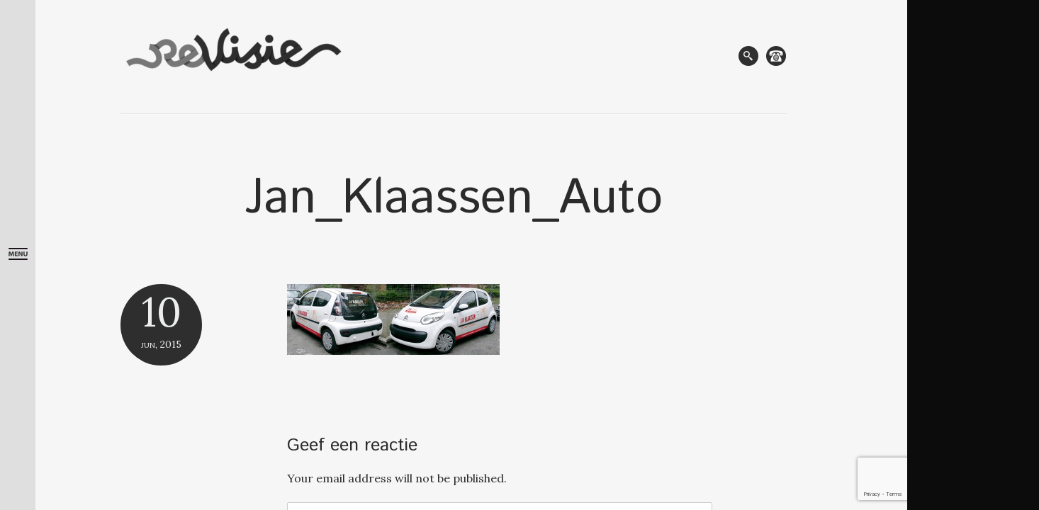

--- FILE ---
content_type: text/html; charset=UTF-8
request_url: https://www.re-visie.nl/portfolio/huisstijl-jan-klaassen/jan_klaassen_auto/
body_size: 10518
content:
<!DOCTYPE html>
<!--[if (IE 8)&!(IEMobile)]> <html lang="nl-NL" class="no-js ie8 oldie"> <![endif]-->
<!--[if(IE 9)&!(IEMobile)]> <html lang="nl-NL" class="no-js ie9 oldie"> <![endif]-->
<!--[if (gte IE 9)|(gt IEMobile 7)|!(IEMobile)|!(IE)]><!--><html lang="nl-NL" class="no-js"><!--<![endif]-->

<head>
	<meta charset="UTF-8" />
	
	<!-- meta tags -->	
	
	<meta name="viewport" content="width=device-width, initial-scale=1, user-scalable=no" />
			
  	<!-- RSS and pingback -->
  	<link rel="alternate" type="application/rss+xml" title="ReVisie Feed" href="https://www.re-visie.nl/feed/">
  	<link rel="pingback" href="https://www.re-visie.nl/xmlrpc.php" />
		
	<!-- wordpress head functions -->
	
<!-- MapPress Easy Google Maps Versie:2.95.3 (https://www.mappresspro.com) -->
<meta name='robots' content='index, follow, max-image-preview:large, max-snippet:-1, max-video-preview:-1' />

	<!-- This site is optimized with the Yoast SEO plugin v26.7 - https://yoast.com/wordpress/plugins/seo/ -->
	<title>Jan_Klaassen_Auto - ReVisie</title>
	<link rel="canonical" href="https://www.re-visie.nl/portfolio/huisstijl-jan-klaassen/jan_klaassen_auto/" />
	<meta property="og:locale" content="nl_NL" />
	<meta property="og:type" content="article" />
	<meta property="og:title" content="Jan_Klaassen_Auto - ReVisie" />
	<meta property="og:url" content="https://www.re-visie.nl/portfolio/huisstijl-jan-klaassen/jan_klaassen_auto/" />
	<meta property="og:site_name" content="ReVisie" />
	<meta property="article:publisher" content="https://www.facebook.com/ReVisieNL" />
	<meta property="og:image" content="https://www.re-visie.nl/portfolio/huisstijl-jan-klaassen/jan_klaassen_auto" />
	<meta property="og:image:width" content="1000" />
	<meta property="og:image:height" content="334" />
	<meta property="og:image:type" content="image/jpeg" />
	<meta name="twitter:card" content="summary_large_image" />
	<script type="application/ld+json" class="yoast-schema-graph">{"@context":"https://schema.org","@graph":[{"@type":"WebPage","@id":"https://www.re-visie.nl/portfolio/huisstijl-jan-klaassen/jan_klaassen_auto/","url":"https://www.re-visie.nl/portfolio/huisstijl-jan-klaassen/jan_klaassen_auto/","name":"Jan_Klaassen_Auto - ReVisie","isPartOf":{"@id":"https://www.re-visie.nl/#website"},"primaryImageOfPage":{"@id":"https://www.re-visie.nl/portfolio/huisstijl-jan-klaassen/jan_klaassen_auto/#primaryimage"},"image":{"@id":"https://www.re-visie.nl/portfolio/huisstijl-jan-klaassen/jan_klaassen_auto/#primaryimage"},"thumbnailUrl":"https://www.re-visie.nl/wp-content/uploads/2015/06/Jan_Klaassen_Auto.jpg","datePublished":"2015-06-10T15:10:16+00:00","breadcrumb":{"@id":"https://www.re-visie.nl/portfolio/huisstijl-jan-klaassen/jan_klaassen_auto/#breadcrumb"},"inLanguage":"nl-NL","potentialAction":[{"@type":"ReadAction","target":["https://www.re-visie.nl/portfolio/huisstijl-jan-klaassen/jan_klaassen_auto/"]}]},{"@type":"ImageObject","inLanguage":"nl-NL","@id":"https://www.re-visie.nl/portfolio/huisstijl-jan-klaassen/jan_klaassen_auto/#primaryimage","url":"https://www.re-visie.nl/wp-content/uploads/2015/06/Jan_Klaassen_Auto.jpg","contentUrl":"https://www.re-visie.nl/wp-content/uploads/2015/06/Jan_Klaassen_Auto.jpg","width":1000,"height":334},{"@type":"BreadcrumbList","@id":"https://www.re-visie.nl/portfolio/huisstijl-jan-klaassen/jan_klaassen_auto/#breadcrumb","itemListElement":[{"@type":"ListItem","position":1,"name":"Home","item":"https://www.re-visie.nl/"},{"@type":"ListItem","position":2,"name":"Huisstijl Jan Klaassen","item":"https://www.re-visie.nl/portfolio/huisstijl-jan-klaassen/"},{"@type":"ListItem","position":3,"name":"Jan_Klaassen_Auto"}]},{"@type":"WebSite","@id":"https://www.re-visie.nl/#website","url":"https://www.re-visie.nl/","name":"ReVisie","description":"Grafisch ontwerpbureau ReVisie denkt met jou mee hoe jij je het best kunt profileren. Op een manier die bij jou en je behoefte past. Het begint altijd met goed luisteren. Het eindigt met een nieuw logo, magazine, boek. Of met een nieuwe huisstijl, website, stand, reclamefilm. ReVisie werpt een frisse blik op ieder merk. Ook op dat van jou.","publisher":{"@id":"https://www.re-visie.nl/#organization"},"potentialAction":[{"@type":"SearchAction","target":{"@type":"EntryPoint","urlTemplate":"https://www.re-visie.nl/?s={search_term_string}"},"query-input":{"@type":"PropertyValueSpecification","valueRequired":true,"valueName":"search_term_string"}}],"inLanguage":"nl-NL"},{"@type":"Organization","@id":"https://www.re-visie.nl/#organization","name":"ReVisie","url":"https://www.re-visie.nl/","logo":{"@type":"ImageObject","inLanguage":"nl-NL","@id":"https://www.re-visie.nl/#/schema/logo/image/","url":"https://www.re-visie.nl/wp-content/uploads/2015/05/Logo_revisie_250px.png","contentUrl":"https://www.re-visie.nl/wp-content/uploads/2015/05/Logo_revisie_250px.png","width":250,"height":50,"caption":"ReVisie"},"image":{"@id":"https://www.re-visie.nl/#/schema/logo/image/"},"sameAs":["https://www.facebook.com/ReVisieNL","https://www.linkedin.com/profile/view?id=32421452","https://nl.pinterest.com/ravertone/","https://www.youtube.com/channel/UC3bo6H6Mmvo2a3oxX-rr1cQ"]}]}</script>
	<!-- / Yoast SEO plugin. -->


<link rel='dns-prefetch' href='//fonts.googleapis.com' />
<link rel="alternate" type="application/rss+xml" title="ReVisie &raquo; feed" href="https://www.re-visie.nl/feed/" />
<link rel="alternate" type="application/rss+xml" title="ReVisie &raquo; reacties feed" href="https://www.re-visie.nl/comments/feed/" />
<link rel="alternate" type="application/rss+xml" title="ReVisie &raquo; Jan_Klaassen_Auto reacties feed" href="https://www.re-visie.nl/portfolio/huisstijl-jan-klaassen/jan_klaassen_auto/feed/" />
<link rel="alternate" title="oEmbed (JSON)" type="application/json+oembed" href="https://www.re-visie.nl/wp-json/oembed/1.0/embed?url=https%3A%2F%2Fwww.re-visie.nl%2Fportfolio%2Fhuisstijl-jan-klaassen%2Fjan_klaassen_auto%2F" />
<link rel="alternate" title="oEmbed (XML)" type="text/xml+oembed" href="https://www.re-visie.nl/wp-json/oembed/1.0/embed?url=https%3A%2F%2Fwww.re-visie.nl%2Fportfolio%2Fhuisstijl-jan-klaassen%2Fjan_klaassen_auto%2F&#038;format=xml" />
<style id='wp-img-auto-sizes-contain-inline-css' type='text/css'>
img:is([sizes=auto i],[sizes^="auto," i]){contain-intrinsic-size:3000px 1500px}
/*# sourceURL=wp-img-auto-sizes-contain-inline-css */
</style>
<link rel='stylesheet' id='oy-normalize-css' href='https://www.re-visie.nl/wp-content/themes/tao/css/normalize.css?ver=6.9' type='text/css' media='all' />
<link rel='stylesheet' id='oy-style-css' href='https://www.re-visie.nl/wp-content/themes/tao/style.css?ver=6.9' type='text/css' media='all' />
<link rel='stylesheet' id='ie-style-css' href='https://www.re-visie.nl/wp-content/themes/tao/css/ie9.css?ver=6.9' type='text/css' media='all' />
<link rel='stylesheet' id='oy-lora-css' href='https://fonts.googleapis.com/css?family=Lora%3A400%2C700%2C400italic&#038;ver=6.9' type='text/css' media='all' />
<link rel='stylesheet' id='oy-istok-css' href='https://fonts.googleapis.com/css?family=Istok+Web%3A400%2C400italic&#038;subset=latin%2Ccyrillic-ext%2Clatin-ext%2Ccyrillic&#038;ver=6.9' type='text/css' media='all' />
<link rel='stylesheet' id='oy-merriweather-css' href='https://fonts.googleapis.com/css?family=Merriweather%3A300%2C400&#038;ver=6.9' type='text/css' media='all' />
<style id='wp-emoji-styles-inline-css' type='text/css'>

	img.wp-smiley, img.emoji {
		display: inline !important;
		border: none !important;
		box-shadow: none !important;
		height: 1em !important;
		width: 1em !important;
		margin: 0 0.07em !important;
		vertical-align: -0.1em !important;
		background: none !important;
		padding: 0 !important;
	}
/*# sourceURL=wp-emoji-styles-inline-css */
</style>
<link rel='stylesheet' id='wp-block-library-css' href='https://www.re-visie.nl/wp-includes/css/dist/block-library/style.min.css?ver=6.9' type='text/css' media='all' />
<style id='global-styles-inline-css' type='text/css'>
:root{--wp--preset--aspect-ratio--square: 1;--wp--preset--aspect-ratio--4-3: 4/3;--wp--preset--aspect-ratio--3-4: 3/4;--wp--preset--aspect-ratio--3-2: 3/2;--wp--preset--aspect-ratio--2-3: 2/3;--wp--preset--aspect-ratio--16-9: 16/9;--wp--preset--aspect-ratio--9-16: 9/16;--wp--preset--color--black: #000000;--wp--preset--color--cyan-bluish-gray: #abb8c3;--wp--preset--color--white: #ffffff;--wp--preset--color--pale-pink: #f78da7;--wp--preset--color--vivid-red: #cf2e2e;--wp--preset--color--luminous-vivid-orange: #ff6900;--wp--preset--color--luminous-vivid-amber: #fcb900;--wp--preset--color--light-green-cyan: #7bdcb5;--wp--preset--color--vivid-green-cyan: #00d084;--wp--preset--color--pale-cyan-blue: #8ed1fc;--wp--preset--color--vivid-cyan-blue: #0693e3;--wp--preset--color--vivid-purple: #9b51e0;--wp--preset--gradient--vivid-cyan-blue-to-vivid-purple: linear-gradient(135deg,rgb(6,147,227) 0%,rgb(155,81,224) 100%);--wp--preset--gradient--light-green-cyan-to-vivid-green-cyan: linear-gradient(135deg,rgb(122,220,180) 0%,rgb(0,208,130) 100%);--wp--preset--gradient--luminous-vivid-amber-to-luminous-vivid-orange: linear-gradient(135deg,rgb(252,185,0) 0%,rgb(255,105,0) 100%);--wp--preset--gradient--luminous-vivid-orange-to-vivid-red: linear-gradient(135deg,rgb(255,105,0) 0%,rgb(207,46,46) 100%);--wp--preset--gradient--very-light-gray-to-cyan-bluish-gray: linear-gradient(135deg,rgb(238,238,238) 0%,rgb(169,184,195) 100%);--wp--preset--gradient--cool-to-warm-spectrum: linear-gradient(135deg,rgb(74,234,220) 0%,rgb(151,120,209) 20%,rgb(207,42,186) 40%,rgb(238,44,130) 60%,rgb(251,105,98) 80%,rgb(254,248,76) 100%);--wp--preset--gradient--blush-light-purple: linear-gradient(135deg,rgb(255,206,236) 0%,rgb(152,150,240) 100%);--wp--preset--gradient--blush-bordeaux: linear-gradient(135deg,rgb(254,205,165) 0%,rgb(254,45,45) 50%,rgb(107,0,62) 100%);--wp--preset--gradient--luminous-dusk: linear-gradient(135deg,rgb(255,203,112) 0%,rgb(199,81,192) 50%,rgb(65,88,208) 100%);--wp--preset--gradient--pale-ocean: linear-gradient(135deg,rgb(255,245,203) 0%,rgb(182,227,212) 50%,rgb(51,167,181) 100%);--wp--preset--gradient--electric-grass: linear-gradient(135deg,rgb(202,248,128) 0%,rgb(113,206,126) 100%);--wp--preset--gradient--midnight: linear-gradient(135deg,rgb(2,3,129) 0%,rgb(40,116,252) 100%);--wp--preset--font-size--small: 13px;--wp--preset--font-size--medium: 20px;--wp--preset--font-size--large: 36px;--wp--preset--font-size--x-large: 42px;--wp--preset--spacing--20: 0.44rem;--wp--preset--spacing--30: 0.67rem;--wp--preset--spacing--40: 1rem;--wp--preset--spacing--50: 1.5rem;--wp--preset--spacing--60: 2.25rem;--wp--preset--spacing--70: 3.38rem;--wp--preset--spacing--80: 5.06rem;--wp--preset--shadow--natural: 6px 6px 9px rgba(0, 0, 0, 0.2);--wp--preset--shadow--deep: 12px 12px 50px rgba(0, 0, 0, 0.4);--wp--preset--shadow--sharp: 6px 6px 0px rgba(0, 0, 0, 0.2);--wp--preset--shadow--outlined: 6px 6px 0px -3px rgb(255, 255, 255), 6px 6px rgb(0, 0, 0);--wp--preset--shadow--crisp: 6px 6px 0px rgb(0, 0, 0);}:where(.is-layout-flex){gap: 0.5em;}:where(.is-layout-grid){gap: 0.5em;}body .is-layout-flex{display: flex;}.is-layout-flex{flex-wrap: wrap;align-items: center;}.is-layout-flex > :is(*, div){margin: 0;}body .is-layout-grid{display: grid;}.is-layout-grid > :is(*, div){margin: 0;}:where(.wp-block-columns.is-layout-flex){gap: 2em;}:where(.wp-block-columns.is-layout-grid){gap: 2em;}:where(.wp-block-post-template.is-layout-flex){gap: 1.25em;}:where(.wp-block-post-template.is-layout-grid){gap: 1.25em;}.has-black-color{color: var(--wp--preset--color--black) !important;}.has-cyan-bluish-gray-color{color: var(--wp--preset--color--cyan-bluish-gray) !important;}.has-white-color{color: var(--wp--preset--color--white) !important;}.has-pale-pink-color{color: var(--wp--preset--color--pale-pink) !important;}.has-vivid-red-color{color: var(--wp--preset--color--vivid-red) !important;}.has-luminous-vivid-orange-color{color: var(--wp--preset--color--luminous-vivid-orange) !important;}.has-luminous-vivid-amber-color{color: var(--wp--preset--color--luminous-vivid-amber) !important;}.has-light-green-cyan-color{color: var(--wp--preset--color--light-green-cyan) !important;}.has-vivid-green-cyan-color{color: var(--wp--preset--color--vivid-green-cyan) !important;}.has-pale-cyan-blue-color{color: var(--wp--preset--color--pale-cyan-blue) !important;}.has-vivid-cyan-blue-color{color: var(--wp--preset--color--vivid-cyan-blue) !important;}.has-vivid-purple-color{color: var(--wp--preset--color--vivid-purple) !important;}.has-black-background-color{background-color: var(--wp--preset--color--black) !important;}.has-cyan-bluish-gray-background-color{background-color: var(--wp--preset--color--cyan-bluish-gray) !important;}.has-white-background-color{background-color: var(--wp--preset--color--white) !important;}.has-pale-pink-background-color{background-color: var(--wp--preset--color--pale-pink) !important;}.has-vivid-red-background-color{background-color: var(--wp--preset--color--vivid-red) !important;}.has-luminous-vivid-orange-background-color{background-color: var(--wp--preset--color--luminous-vivid-orange) !important;}.has-luminous-vivid-amber-background-color{background-color: var(--wp--preset--color--luminous-vivid-amber) !important;}.has-light-green-cyan-background-color{background-color: var(--wp--preset--color--light-green-cyan) !important;}.has-vivid-green-cyan-background-color{background-color: var(--wp--preset--color--vivid-green-cyan) !important;}.has-pale-cyan-blue-background-color{background-color: var(--wp--preset--color--pale-cyan-blue) !important;}.has-vivid-cyan-blue-background-color{background-color: var(--wp--preset--color--vivid-cyan-blue) !important;}.has-vivid-purple-background-color{background-color: var(--wp--preset--color--vivid-purple) !important;}.has-black-border-color{border-color: var(--wp--preset--color--black) !important;}.has-cyan-bluish-gray-border-color{border-color: var(--wp--preset--color--cyan-bluish-gray) !important;}.has-white-border-color{border-color: var(--wp--preset--color--white) !important;}.has-pale-pink-border-color{border-color: var(--wp--preset--color--pale-pink) !important;}.has-vivid-red-border-color{border-color: var(--wp--preset--color--vivid-red) !important;}.has-luminous-vivid-orange-border-color{border-color: var(--wp--preset--color--luminous-vivid-orange) !important;}.has-luminous-vivid-amber-border-color{border-color: var(--wp--preset--color--luminous-vivid-amber) !important;}.has-light-green-cyan-border-color{border-color: var(--wp--preset--color--light-green-cyan) !important;}.has-vivid-green-cyan-border-color{border-color: var(--wp--preset--color--vivid-green-cyan) !important;}.has-pale-cyan-blue-border-color{border-color: var(--wp--preset--color--pale-cyan-blue) !important;}.has-vivid-cyan-blue-border-color{border-color: var(--wp--preset--color--vivid-cyan-blue) !important;}.has-vivid-purple-border-color{border-color: var(--wp--preset--color--vivid-purple) !important;}.has-vivid-cyan-blue-to-vivid-purple-gradient-background{background: var(--wp--preset--gradient--vivid-cyan-blue-to-vivid-purple) !important;}.has-light-green-cyan-to-vivid-green-cyan-gradient-background{background: var(--wp--preset--gradient--light-green-cyan-to-vivid-green-cyan) !important;}.has-luminous-vivid-amber-to-luminous-vivid-orange-gradient-background{background: var(--wp--preset--gradient--luminous-vivid-amber-to-luminous-vivid-orange) !important;}.has-luminous-vivid-orange-to-vivid-red-gradient-background{background: var(--wp--preset--gradient--luminous-vivid-orange-to-vivid-red) !important;}.has-very-light-gray-to-cyan-bluish-gray-gradient-background{background: var(--wp--preset--gradient--very-light-gray-to-cyan-bluish-gray) !important;}.has-cool-to-warm-spectrum-gradient-background{background: var(--wp--preset--gradient--cool-to-warm-spectrum) !important;}.has-blush-light-purple-gradient-background{background: var(--wp--preset--gradient--blush-light-purple) !important;}.has-blush-bordeaux-gradient-background{background: var(--wp--preset--gradient--blush-bordeaux) !important;}.has-luminous-dusk-gradient-background{background: var(--wp--preset--gradient--luminous-dusk) !important;}.has-pale-ocean-gradient-background{background: var(--wp--preset--gradient--pale-ocean) !important;}.has-electric-grass-gradient-background{background: var(--wp--preset--gradient--electric-grass) !important;}.has-midnight-gradient-background{background: var(--wp--preset--gradient--midnight) !important;}.has-small-font-size{font-size: var(--wp--preset--font-size--small) !important;}.has-medium-font-size{font-size: var(--wp--preset--font-size--medium) !important;}.has-large-font-size{font-size: var(--wp--preset--font-size--large) !important;}.has-x-large-font-size{font-size: var(--wp--preset--font-size--x-large) !important;}
/*# sourceURL=global-styles-inline-css */
</style>

<style id='classic-theme-styles-inline-css' type='text/css'>
/*! This file is auto-generated */
.wp-block-button__link{color:#fff;background-color:#32373c;border-radius:9999px;box-shadow:none;text-decoration:none;padding:calc(.667em + 2px) calc(1.333em + 2px);font-size:1.125em}.wp-block-file__button{background:#32373c;color:#fff;text-decoration:none}
/*# sourceURL=/wp-includes/css/classic-themes.min.css */
</style>
<link rel='stylesheet' id='contact-form-7-css' href='https://www.re-visie.nl/wp-content/plugins/contact-form-7/includes/css/styles.css?ver=6.1.4' type='text/css' media='all' />
<link rel='stylesheet' id='mappress-leaflet-css' href='https://www.re-visie.nl/wp-content/plugins/mappress-google-maps-for-wordpress/lib/leaflet/leaflet.css?ver=1.7.1' type='text/css' media='all' />
<link rel='stylesheet' id='mappress-css' href='https://www.re-visie.nl/wp-content/plugins/mappress-google-maps-for-wordpress/css/mappress.css?ver=2.95.3' type='text/css' media='all' />
<link rel='stylesheet' id='responsive-lightbox-swipebox-css' href='https://www.re-visie.nl/wp-content/plugins/responsive-lightbox/assets/swipebox/swipebox.min.css?ver=1.5.2' type='text/css' media='all' />
<link rel='stylesheet' id='cyclone-template-style-dark-0-css' href='https://www.re-visie.nl/wp-content/plugins/cyclone-slider/templates/dark/style.css?ver=3.2.0' type='text/css' media='all' />
<link rel='stylesheet' id='cyclone-template-style-default-0-css' href='https://www.re-visie.nl/wp-content/plugins/cyclone-slider/templates/default/style.css?ver=3.2.0' type='text/css' media='all' />
<link rel='stylesheet' id='cyclone-template-style-standard-0-css' href='https://www.re-visie.nl/wp-content/plugins/cyclone-slider/templates/standard/style.css?ver=3.2.0' type='text/css' media='all' />
<link rel='stylesheet' id='cyclone-template-style-thumbnails-0-css' href='https://www.re-visie.nl/wp-content/plugins/cyclone-slider/templates/thumbnails/style.css?ver=3.2.0' type='text/css' media='all' />
<script type="text/javascript" src="https://www.re-visie.nl/wp-content/themes/tao/js/modernizr.custom-2.6.2.min.js?ver=2.6.2" id="oy-modernizr-js"></script>
<script type="text/javascript" src="https://www.re-visie.nl/wp-content/themes/tao/js/prefixfree.min.js?ver=1.0.3" id="oy-prefixfree-js"></script>
<script type="text/javascript" src="https://www.re-visie.nl/wp-includes/js/jquery/jquery.min.js?ver=3.7.1" id="jquery-core-js"></script>
<script type="text/javascript" src="https://www.re-visie.nl/wp-includes/js/jquery/jquery-migrate.min.js?ver=3.4.1" id="jquery-migrate-js"></script>
<script type="text/javascript" src="https://www.re-visie.nl/wp-content/plugins/responsive-lightbox/assets/dompurify/purify.min.js?ver=3.1.7" id="dompurify-js"></script>
<script type="text/javascript" id="responsive-lightbox-sanitizer-js-before">
/* <![CDATA[ */
window.RLG = window.RLG || {}; window.RLG.sanitizeAllowedHosts = ["youtube.com","www.youtube.com","youtu.be","vimeo.com","player.vimeo.com"];
//# sourceURL=responsive-lightbox-sanitizer-js-before
/* ]]> */
</script>
<script type="text/javascript" src="https://www.re-visie.nl/wp-content/plugins/responsive-lightbox/js/sanitizer.js?ver=2.6.0" id="responsive-lightbox-sanitizer-js"></script>
<script type="text/javascript" src="https://www.re-visie.nl/wp-content/plugins/responsive-lightbox/assets/swipebox/jquery.swipebox.min.js?ver=1.5.2" id="responsive-lightbox-swipebox-js"></script>
<script type="text/javascript" src="https://www.re-visie.nl/wp-includes/js/underscore.min.js?ver=1.13.7" id="underscore-js"></script>
<script type="text/javascript" src="https://www.re-visie.nl/wp-content/plugins/responsive-lightbox/assets/infinitescroll/infinite-scroll.pkgd.min.js?ver=4.0.1" id="responsive-lightbox-infinite-scroll-js"></script>
<script type="text/javascript" id="responsive-lightbox-js-before">
/* <![CDATA[ */
var rlArgs = {"script":"swipebox","selector":"lightbox","customEvents":"","activeGalleries":true,"animation":true,"hideCloseButtonOnMobile":false,"removeBarsOnMobile":false,"hideBars":true,"hideBarsDelay":5000,"videoMaxWidth":1080,"useSVG":true,"loopAtEnd":false,"woocommerce_gallery":false,"ajaxurl":"https:\/\/www.re-visie.nl\/wp-admin\/admin-ajax.php","nonce":"9e98083178","preview":false,"postId":148,"scriptExtension":false};

//# sourceURL=responsive-lightbox-js-before
/* ]]> */
</script>
<script type="text/javascript" src="https://www.re-visie.nl/wp-content/plugins/responsive-lightbox/js/front.js?ver=2.6.0" id="responsive-lightbox-js"></script>
<script type="text/javascript" src="https://www.re-visie.nl/wp-content/plugins/wp-retina-2x/app/picturefill.min.js?ver=1767621758" id="wr2x-picturefill-js-js"></script>
<script type="text/javascript" src="https://www.re-visie.nl/wp-content/themes/tao/js/jquery.hammer.min.js?ver=1.0.4" id="oy-hammer-js"></script>
<link rel="https://api.w.org/" href="https://www.re-visie.nl/wp-json/" /><link rel="alternate" title="JSON" type="application/json" href="https://www.re-visie.nl/wp-json/wp/v2/media/148" /><link rel="EditURI" type="application/rsd+xml" title="RSD" href="https://www.re-visie.nl/xmlrpc.php?rsd" />

<link rel='shortlink' href='https://www.re-visie.nl/?p=148' />
<link rel="icon" href="https://www.re-visie.nl/wp-content/uploads/2015/05/Favicon_32.png" type="image/x-icon" /><style type="text/css">.recentcomments a{display:inline !important;padding:0 !important;margin:0 !important;}</style><link rel="icon" href="https://www.re-visie.nl/wp-content/uploads/2020/06/cropped-revisie-32x32.png" sizes="32x32" />
<link rel="icon" href="https://www.re-visie.nl/wp-content/uploads/2020/06/cropped-revisie-192x192.png" sizes="192x192" />
<link rel="apple-touch-icon" href="https://www.re-visie.nl/wp-content/uploads/2020/06/cropped-revisie-180x180.png" />
<meta name="msapplication-TileImage" content="https://www.re-visie.nl/wp-content/uploads/2020/06/cropped-revisie-270x270.png" />
	<!-- end of wordpress head -->	
<link rel='stylesheet' id='itsec-recaptcha-opt-in-css' href='https://www.re-visie.nl/wp-content/plugins/ithemes-security-pro/pro/recaptcha/css/itsec-recaptcha.css?ver=4' type='text/css' media='all' />
</head>

<body class="attachment wp-singular attachment-template-default single single-attachment postid-148 attachmentid-148 attachment-jpeg wp-theme-tao metaslider-plugin scrollable">

												
								
		<div class="menu-container scrollable">
			
			<div class="secondary-logo-container">
				<a class="secondary-logo-link" href="https://www.re-visie.nl/" data-wpel-link="internal">
							
													
						<img src="https://www.re-visie.nl/wp-content/uploads/2015/05/Logo_revisie_250licht.png" alt="Site Logo">
									
													
				</a><!-- /.secondary-logo-link -->
				
			</div><!-- /.secondary-logo-container -->
													
			<nav class="group"><ul id="menu-menu-1" class="menu"><li id="menu-item-88" class="menu-item menu-item-type-post_type menu-item-object-page menu-item-home menu-item-has-children parent menu-item-88"><a href="https://www.re-visie.nl/" data-wpel-link="internal">Home | Portfolio</a>
<ul class="sub-menu">
	<li id="menu-item-93" class="menu-item menu-item-type-taxonomy menu-item-object-portfolio_category menu-item-93"><a href="https://www.re-visie.nl/portfolio_category/animatie/" data-wpel-link="internal">Animatie</a></li>
	<li id="menu-item-94" class="menu-item menu-item-type-taxonomy menu-item-object-portfolio_category menu-item-94"><a href="https://www.re-visie.nl/portfolio_category/art-direction/" data-wpel-link="internal">Art Direction</a></li>
	<li id="menu-item-95" class="menu-item menu-item-type-taxonomy menu-item-object-portfolio_category menu-item-95"><a href="https://www.re-visie.nl/portfolio_category/foto-bewerking/" data-wpel-link="internal">Foto/-bewerking</a></li>
	<li id="menu-item-96" class="menu-item menu-item-type-taxonomy menu-item-object-portfolio_category menu-item-96"><a href="https://www.re-visie.nl/portfolio_category/grafisch-ontwerp/" data-wpel-link="internal">Grafisch ontwerp</a></li>
	<li id="menu-item-97" class="menu-item menu-item-type-taxonomy menu-item-object-portfolio_category menu-item-97"><a href="https://www.re-visie.nl/portfolio_category/huisstijl/" data-wpel-link="internal">Huisstijl</a></li>
	<li id="menu-item-98" class="menu-item menu-item-type-taxonomy menu-item-object-portfolio_category menu-item-98"><a href="https://www.re-visie.nl/portfolio_category/illustratie/" data-wpel-link="internal">Illustratie</a></li>
	<li id="menu-item-99" class="menu-item menu-item-type-taxonomy menu-item-object-portfolio_category menu-item-99"><a href="https://www.re-visie.nl/portfolio_category/typografie/" data-wpel-link="internal">Typografie</a></li>
	<li id="menu-item-100" class="menu-item menu-item-type-taxonomy menu-item-object-portfolio_category menu-item-100"><a href="https://www.re-visie.nl/portfolio_category/website/" data-wpel-link="internal">Website</a></li>
</ul>
</li>
<li id="menu-item-38" class="menu-item menu-item-type-post_type menu-item-object-page menu-item-38"><a href="https://www.re-visie.nl/revisie/" data-wpel-link="internal">Over ReVisie</a></li>
<li id="menu-item-220" class="menu-item menu-item-type-post_type menu-item-object-page menu-item-220"><a href="https://www.re-visie.nl/freelance/" data-wpel-link="internal">Freelance</a></li>
<li id="menu-item-53" class="menu-item menu-item-type-post_type menu-item-object-page menu-item-53"><a href="https://www.re-visie.nl/contact/" data-wpel-link="internal">Contact</a></li>
</ul></nav>									
		</div><!-- /.menu-container --> 
			
		<div class="menu-indicator"><span></span></div>
								
					
	<div class="contents scrollable">
		<div class="hide-overflow">
			<div class="padding-container">
		
							<div class="alt-menu-pos">
					<div class="alt-menu-trigger"></div>
				</div>
					
			<div class="main-container">
			
				<header class="header group">
				
					<div class="header-primary-content">
						
						<div class="logo">
							
							<a href="https://www.re-visie.nl/" data-wpel-link="internal">
							
																
									<img src="https://www.re-visie.nl/wp-content/uploads/2016/05/Logo_los_ZWWIT-e1462445903336.png" alt="Site Logo">
									
																
							</a>
						</div><!-- /.logo -->
						
										
						<div class="header-buttons ">
							<div class="buttons-container">
								<form method="get" class="main-search-form" action="https://www.re-visie.nl">
								    <div class="input-wrap">
								    	<input type="text" class="main-search-field" name="s" id="s" />
									</div>
								</form><!-- /.main-search-form -->
								<span class="search-icon header-icon"><span class="close-search"></span></span>
									
									
									<span class="contact-icon header-icon"></span>
									<div class="contact-content">
										<span class="close-contact">×</span>
										<ul>
											<li class="contact-information my-mail word-break"><a href="mailto:revi@re-visie.nl">revi@re-visie.nl</a></li>											<li class="contact-information telephone">+31 6 18 36 80 46</li>											<li class="contact-information location">ReVisie<br>Winselingseweg 16 / Unit 73<br>6541 AK Nijmegen<br></li>										</ul>						
									</div><!-- /.contact-content -->
																			
							</div><!-- /.buttons-container -->						
						</div><!-- /.header-buttons -->
						
					</div><!-- /.header-primary-content -->
					
														
				</header><!-- /.header -->	
						
				<div class="main-content group">	

	<h1 class="item-title animated-el massive">
		Jan_Klaassen_Auto	</h1>
	
	<div class="group">
	
		<div class="single-post blog-no-sidebar">		
		
							
				<article id="post-148" class="post group post-148 attachment type-attachment status-inherit hentry" role="article" itemscope itemtype="http://schema.org/BlogPosting">
					
					<a class="date-circle" href="https://www.re-visie.nl/portfolio/huisstijl-jan-klaassen/jan_klaassen_auto/" rel="bookmark" data-wpel-link="internal">
						<time class="post-time" pubdate>
														<span class="day">10</span>
							<span class="month-and-year">jun, 2015</span>
						</time>
					</a>					
					
					<div class="post-content">	
															
																			
						<div class="the-content single-post-content">
							<p class="attachment"><a href="https://www.re-visie.nl/wp-content/uploads/2015/06/Jan_Klaassen_Auto.jpg" title="" data-rl_title="" class="rl-gallery-link" data-rl_caption="" data-rel="lightbox-gallery-0" data-wpel-link="internal"><img decoding="async" width="300" height="100" src="https://www.re-visie.nl/wp-content/uploads/2015/06/Jan_Klaassen_Auto-300x100.jpg" class="attachment-medium size-medium" alt="" srcset="https://www.re-visie.nl/wp-content/uploads/2015/06/Jan_Klaassen_Auto-300x100.jpg 300w, https://www.re-visie.nl/wp-content/uploads/2015/06/Jan_Klaassen_Auto-600x200.jpg 600w, https://www.re-visie.nl/wp-content/uploads/2015/06/Jan_Klaassen_Auto-940x314.jpg 940w, https://www.re-visie.nl/wp-content/uploads/2015/06/Jan_Klaassen_Auto.jpg 1000w" sizes="(max-width: 300px) 100vw, 300px" /></a></p>
						</div><!-- /.the-content -->
						
												
						
<!-- You can start editing here. -->


	    	<!-- If comments are open, but there are no comments. -->

	


	
		
		<div id="respond" class="comment-respond">
		<h3 id="reply-title" class="comment-reply-title">Geef een reactie <small><a rel="nofollow" id="cancel-comment-reply-link" href="/portfolio/huisstijl-jan-klaassen/jan_klaassen_auto/#respond" style="display:none;" data-wpel-link="internal">Reactie annuleren</a></small></h3><form action="https://www.re-visie.nl/wp-comments-post.php" method="post" id="commentform" class="comment-form"><p class="comment-notes">Your email address will not be published.</p><p class="comment-form-comment"><textarea id="comment" name="comment" aria-required="true" tabindex="4" placeholder="Your Comment Here..."></textarea></p><p class="comment-form-author"><label for="author">Name</label> <span class="required">*</span><input id="author" name="author" type="text" placeholder="Your Name" tabindex="1" value="" size="30" /></p>
<p class="comment-form-email"><label for="email">Email</label> <span class="required">*</span><input id="email" name="email" type="text" placeholder="Your Email" tabindex="2" value="" size="30" /></p>
<p class="comment-form-url"><label for="url">Website</label><input id="url" name="url" type="text" placeholder="Your Website" tabindex="3" value="" size="30" /></p>
<p class="comment-form-cookies-consent"><input id="wp-comment-cookies-consent" name="wp-comment-cookies-consent" type="checkbox" value="yes" /> <label for="wp-comment-cookies-consent">Mijn naam, e-mail en site opslaan in deze browser voor de volgende keer wanneer ik een reactie plaats.</label></p>
<p class="form-submit"><div class="itsec-recaptcha-opt-in"><p>For security, use of Google's reCAPTCHA service is required which is subject to the Google <a href="https://policies.google.com/privacy" data-wpel-link="external" target="_blank" rel="external noopener noreferrer">Privacy Policy</a> and <a href="https://policies.google.com/terms" data-wpel-link="external" target="_blank" rel="external noopener noreferrer">Terms of Use</a>.</p><p><label class="itsec-recaptcha-opt-in__agree"><input type="checkbox"/>I agree to these terms (required).</label></p><script type="text-template" class="itsec-recaptcha-opt-in__template"><input type="hidden" name="g-recaptcha-response" class="itsec-g-recaptcha" data-action="comment"></script></div><input name="submit" type="submit" id="submit" class="submit" value="Reactie plaatsen" /> <input type='hidden' name='comment_post_ID' value='148' id='comment_post_ID' />
<input type='hidden' name='comment_parent' id='comment_parent' value='0' />
</p></form>	</div><!-- #respond -->
	
						
					</div><!-- /.post-content -->
							
				</article><!-- /.post -->
							
					
		</div>
		<!-- /.single-post -->
		
			
	</div><!-- /.group -->
	
	<ul class="pager group">
        <li class="prev-page">
			        </li>
			
		<li class="next-page">
           	<a href="https://www.re-visie.nl/portfolio/huisstijl-jan-klaassen/" rel="prev" data-wpel-link="internal">Huisstijl Jan Klaassen &rarr;</a>        
        </li>
    </ul><!-- /.pager -->
		
		
		
		
		
		
		
			
		
		
				</div><!-- /.main-content --> 
			
				<footer class="footer group multi-columned">
										
											<ul class="social-networks">
															<li><a target="_blank" class="facebook-link" href="https://www.facebook.com/ReVisieNL" title="" data-wpel-link="external" rel="external noopener noreferrer"></a></li>
																																				<li><a target="_blank" class="pinterest-link" href="https://nl.pinterest.com/ravertone/" title="" data-wpel-link="external" rel="external noopener noreferrer"></a></li>
																													<li><a target="_blank" class="youtube-link" href="https://www.linkedin.com/profile/view?id=32421452" title="" data-wpel-link="external" rel="external noopener noreferrer"></a></li>
																				</ul><!-- /.social-networking -->	
					
			

					<p>
						<small>&copy; 2026 ReVisie</small>

					</p>
				

<p>
    <td id='relative' width='100%'>
        <center><div id="fb-root"></div>
        <script>
        (function(d, s, id) {
            var js, fjs = d.getElementsByTagName(s)[0];
            if (d.getElementById(id)) {return;}
            js = d.createElement(s); js.id = id;
            js.src = "//connect.facebook.net/en_US/all.js#xfbml=1";
            fjs.parentNode.insertBefore(js, fjs);
        }(document, 'script', 'facebook-jssdk'));
        </script>

<div style='text-align: center; float: center;' class="fb-like" data-href="https://www.facebook.com/ReVisieNL" data-layout="button_count" data-action="like" data-show-faces="false" data-share="false"></div>
</p>



				</footer><!-- ./footer -->
		
			</div><!-- /.main-container -->
		
			</div><!-- /.padding-container -->
		</div><!-- /.hide-overflow -->
	</div><!-- /.contents -->
		

	<!-- wordpress footer functions -->
	<script type="speculationrules">
{"prefetch":[{"source":"document","where":{"and":[{"href_matches":"/*"},{"not":{"href_matches":["/wp-*.php","/wp-admin/*","/wp-content/uploads/*","/wp-content/*","/wp-content/plugins/*","/wp-content/themes/tao/*","/*\\?(.+)"]}},{"not":{"selector_matches":"a[rel~=\"nofollow\"]"}},{"not":{"selector_matches":".no-prefetch, .no-prefetch a"}}]},"eagerness":"conservative"}]}
</script>
<script type="text/javascript" src="https://www.re-visie.nl/wp-includes/js/dist/hooks.min.js?ver=dd5603f07f9220ed27f1" id="wp-hooks-js"></script>
<script type="text/javascript" src="https://www.re-visie.nl/wp-includes/js/dist/i18n.min.js?ver=c26c3dc7bed366793375" id="wp-i18n-js"></script>
<script type="text/javascript" id="wp-i18n-js-after">
/* <![CDATA[ */
wp.i18n.setLocaleData( { 'text direction\u0004ltr': [ 'ltr' ] } );
//# sourceURL=wp-i18n-js-after
/* ]]> */
</script>
<script type="text/javascript" src="https://www.re-visie.nl/wp-content/plugins/contact-form-7/includes/swv/js/index.js?ver=6.1.4" id="swv-js"></script>
<script type="text/javascript" id="contact-form-7-js-translations">
/* <![CDATA[ */
( function( domain, translations ) {
	var localeData = translations.locale_data[ domain ] || translations.locale_data.messages;
	localeData[""].domain = domain;
	wp.i18n.setLocaleData( localeData, domain );
} )( "contact-form-7", {"translation-revision-date":"2025-11-30 09:13:36+0000","generator":"GlotPress\/4.0.3","domain":"messages","locale_data":{"messages":{"":{"domain":"messages","plural-forms":"nplurals=2; plural=n != 1;","lang":"nl"},"This contact form is placed in the wrong place.":["Dit contactformulier staat op de verkeerde plek."],"Error:":["Fout:"]}},"comment":{"reference":"includes\/js\/index.js"}} );
//# sourceURL=contact-form-7-js-translations
/* ]]> */
</script>
<script type="text/javascript" id="contact-form-7-js-before">
/* <![CDATA[ */
var wpcf7 = {
    "api": {
        "root": "https:\/\/www.re-visie.nl\/wp-json\/",
        "namespace": "contact-form-7\/v1"
    }
};
//# sourceURL=contact-form-7-js-before
/* ]]> */
</script>
<script type="text/javascript" src="https://www.re-visie.nl/wp-content/plugins/contact-form-7/includes/js/index.js?ver=6.1.4" id="contact-form-7-js"></script>
<script type="text/javascript" src="https://www.re-visie.nl/wp-content/themes/tao/js/jquery.transit.min.js?ver=0.9.9" id="oy-transit-js"></script>
<script type="text/javascript" src="https://www.re-visie.nl/wp-includes/js/comment-reply.min.js?ver=6.9" id="comment-reply-js" async="async" data-wp-strategy="async" fetchpriority="low"></script>
<script type="text/javascript" src="https://www.google.com/recaptcha/api.js?render=6LfissYoAAAAAP5NMhhQJAp-7zeuMYoIocao27m6&amp;ver=3.0" id="google-recaptcha-js"></script>
<script type="text/javascript" src="https://www.re-visie.nl/wp-includes/js/dist/vendor/wp-polyfill.min.js?ver=3.15.0" id="wp-polyfill-js"></script>
<script type="text/javascript" id="wpcf7-recaptcha-js-before">
/* <![CDATA[ */
var wpcf7_recaptcha = {
    "sitekey": "6LfissYoAAAAAP5NMhhQJAp-7zeuMYoIocao27m6",
    "actions": {
        "homepage": "homepage",
        "contactform": "contactform"
    }
};
//# sourceURL=wpcf7-recaptcha-js-before
/* ]]> */
</script>
<script type="text/javascript" src="https://www.re-visie.nl/wp-content/plugins/contact-form-7/modules/recaptcha/index.js?ver=6.1.4" id="wpcf7-recaptcha-js"></script>
<script type="text/javascript" src="https://www.re-visie.nl/wp-content/themes/tao/js/jquery.easing.1.3.js?ver=6.9" id="oy-easing-js"></script>
<script type="text/javascript" src="https://www.re-visie.nl/wp-content/themes/tao/js/jquery.fitvids.js?ver=1.0.0" id="oy-fit_vids-js"></script>
<script type="text/javascript" src="https://www.re-visie.nl/wp-content/themes/tao/js/overthrow.js?ver=1.0.0" id="oy-overthrow-js"></script>
<script type="text/javascript" src="https://www.re-visie.nl/wp-content/themes/tao/js/jquery.hoverIntent.min.js?ver=7.0.0" id="oy-hover-intent-js"></script>
<script type="text/javascript" src="https://www.re-visie.nl/wp-content/themes/tao/js/jquery.footer.custom.js?ver=6.9" id="oy-custom-footer-js-js"></script>
<script type="text/javascript" src="https://www.re-visie.nl/wp-content/plugins/cyclone-slider/libs/cycle2/jquery.cycle2.min.js?ver=3.2.0" id="jquery-cycle2-js"></script>
<script type="text/javascript" src="https://www.re-visie.nl/wp-content/plugins/cyclone-slider/libs/cycle2/jquery.cycle2.carousel.min.js?ver=3.2.0" id="jquery-cycle2-carousel-js"></script>
<script type="text/javascript" src="https://www.re-visie.nl/wp-content/plugins/cyclone-slider/libs/cycle2/jquery.cycle2.swipe.min.js?ver=3.2.0" id="jquery-cycle2-swipe-js"></script>
<script type="text/javascript" src="https://www.re-visie.nl/wp-content/plugins/cyclone-slider/libs/cycle2/jquery.cycle2.tile.min.js?ver=3.2.0" id="jquery-cycle2-tile-js"></script>
<script type="text/javascript" src="https://www.re-visie.nl/wp-content/plugins/cyclone-slider/libs/cycle2/jquery.cycle2.video.min.js?ver=3.2.0" id="jquery-cycle2-video-js"></script>
<script type="text/javascript" src="https://www.re-visie.nl/wp-content/plugins/cyclone-slider/templates/dark/script.js?ver=3.2.0" id="cyclone-template-script-dark-0-js"></script>
<script type="text/javascript" src="https://www.re-visie.nl/wp-content/plugins/cyclone-slider/templates/thumbnails/script.js?ver=3.2.0" id="cyclone-template-script-thumbnails-0-js"></script>
<script type="text/javascript" src="https://www.re-visie.nl/wp-content/plugins/cyclone-slider/libs/vimeo-player-js/player.js?ver=3.2.0" id="vimeo-player-js-js"></script>
<script type="text/javascript" src="https://www.re-visie.nl/wp-content/plugins/cyclone-slider/js/client.js?ver=3.2.0" id="cyclone-client-js"></script>
<script type="text/javascript" id="itsec-recaptcha-script-js-extra">
/* <![CDATA[ */
var itsecRecaptcha = {"siteKey":"6LchOSMnAAAAAFCl3KaTN1IfkJAccV_l0UuMkF-0"};
//# sourceURL=itsec-recaptcha-script-js-extra
/* ]]> */
</script>
<script type="text/javascript" src="https://www.re-visie.nl/wp-content/plugins/ithemes-security-pro/pro/recaptcha/js/recaptcha-v3.js?ver=4" id="itsec-recaptcha-script-js"></script>
<script type="text/javascript" id="itsec-recaptcha-opt-in-js-extra">
/* <![CDATA[ */
var ITSECRecaptchaOptIn = {"sdk":"https://www.google.com/recaptcha/api.js?render=6LchOSMnAAAAAFCl3KaTN1IfkJAccV_l0UuMkF-0","load":"itsecRecaptchav3Load"};
//# sourceURL=itsec-recaptcha-opt-in-js-extra
/* ]]> */
</script>
<script type="text/javascript" src="https://www.re-visie.nl/wp-content/plugins/ithemes-security-pro/pro/recaptcha/js/optin.js?ver=4" id="itsec-recaptcha-opt-in-js"></script>
<script id="wp-emoji-settings" type="application/json">
{"baseUrl":"https://s.w.org/images/core/emoji/17.0.2/72x72/","ext":".png","svgUrl":"https://s.w.org/images/core/emoji/17.0.2/svg/","svgExt":".svg","source":{"concatemoji":"https://www.re-visie.nl/wp-includes/js/wp-emoji-release.min.js?ver=6.9"}}
</script>
<script type="module">
/* <![CDATA[ */
/*! This file is auto-generated */
const a=JSON.parse(document.getElementById("wp-emoji-settings").textContent),o=(window._wpemojiSettings=a,"wpEmojiSettingsSupports"),s=["flag","emoji"];function i(e){try{var t={supportTests:e,timestamp:(new Date).valueOf()};sessionStorage.setItem(o,JSON.stringify(t))}catch(e){}}function c(e,t,n){e.clearRect(0,0,e.canvas.width,e.canvas.height),e.fillText(t,0,0);t=new Uint32Array(e.getImageData(0,0,e.canvas.width,e.canvas.height).data);e.clearRect(0,0,e.canvas.width,e.canvas.height),e.fillText(n,0,0);const a=new Uint32Array(e.getImageData(0,0,e.canvas.width,e.canvas.height).data);return t.every((e,t)=>e===a[t])}function p(e,t){e.clearRect(0,0,e.canvas.width,e.canvas.height),e.fillText(t,0,0);var n=e.getImageData(16,16,1,1);for(let e=0;e<n.data.length;e++)if(0!==n.data[e])return!1;return!0}function u(e,t,n,a){switch(t){case"flag":return n(e,"\ud83c\udff3\ufe0f\u200d\u26a7\ufe0f","\ud83c\udff3\ufe0f\u200b\u26a7\ufe0f")?!1:!n(e,"\ud83c\udde8\ud83c\uddf6","\ud83c\udde8\u200b\ud83c\uddf6")&&!n(e,"\ud83c\udff4\udb40\udc67\udb40\udc62\udb40\udc65\udb40\udc6e\udb40\udc67\udb40\udc7f","\ud83c\udff4\u200b\udb40\udc67\u200b\udb40\udc62\u200b\udb40\udc65\u200b\udb40\udc6e\u200b\udb40\udc67\u200b\udb40\udc7f");case"emoji":return!a(e,"\ud83e\u1fac8")}return!1}function f(e,t,n,a){let r;const o=(r="undefined"!=typeof WorkerGlobalScope&&self instanceof WorkerGlobalScope?new OffscreenCanvas(300,150):document.createElement("canvas")).getContext("2d",{willReadFrequently:!0}),s=(o.textBaseline="top",o.font="600 32px Arial",{});return e.forEach(e=>{s[e]=t(o,e,n,a)}),s}function r(e){var t=document.createElement("script");t.src=e,t.defer=!0,document.head.appendChild(t)}a.supports={everything:!0,everythingExceptFlag:!0},new Promise(t=>{let n=function(){try{var e=JSON.parse(sessionStorage.getItem(o));if("object"==typeof e&&"number"==typeof e.timestamp&&(new Date).valueOf()<e.timestamp+604800&&"object"==typeof e.supportTests)return e.supportTests}catch(e){}return null}();if(!n){if("undefined"!=typeof Worker&&"undefined"!=typeof OffscreenCanvas&&"undefined"!=typeof URL&&URL.createObjectURL&&"undefined"!=typeof Blob)try{var e="postMessage("+f.toString()+"("+[JSON.stringify(s),u.toString(),c.toString(),p.toString()].join(",")+"));",a=new Blob([e],{type:"text/javascript"});const r=new Worker(URL.createObjectURL(a),{name:"wpTestEmojiSupports"});return void(r.onmessage=e=>{i(n=e.data),r.terminate(),t(n)})}catch(e){}i(n=f(s,u,c,p))}t(n)}).then(e=>{for(const n in e)a.supports[n]=e[n],a.supports.everything=a.supports.everything&&a.supports[n],"flag"!==n&&(a.supports.everythingExceptFlag=a.supports.everythingExceptFlag&&a.supports[n]);var t;a.supports.everythingExceptFlag=a.supports.everythingExceptFlag&&!a.supports.flag,a.supports.everything||((t=a.source||{}).concatemoji?r(t.concatemoji):t.wpemoji&&t.twemoji&&(r(t.twemoji),r(t.wpemoji)))});
//# sourceURL=https://www.re-visie.nl/wp-includes/js/wp-emoji-loader.min.js
/* ]]> */
</script>
	<!-- end of wordpress footer -->	

	</body>
</html>

--- FILE ---
content_type: text/html; charset=utf-8
request_url: https://www.google.com/recaptcha/api2/anchor?ar=1&k=6LfissYoAAAAAP5NMhhQJAp-7zeuMYoIocao27m6&co=aHR0cHM6Ly93d3cucmUtdmlzaWUubmw6NDQz&hl=en&v=N67nZn4AqZkNcbeMu4prBgzg&size=invisible&anchor-ms=20000&execute-ms=30000&cb=mp2dhoievz
body_size: 48742
content:
<!DOCTYPE HTML><html dir="ltr" lang="en"><head><meta http-equiv="Content-Type" content="text/html; charset=UTF-8">
<meta http-equiv="X-UA-Compatible" content="IE=edge">
<title>reCAPTCHA</title>
<style type="text/css">
/* cyrillic-ext */
@font-face {
  font-family: 'Roboto';
  font-style: normal;
  font-weight: 400;
  font-stretch: 100%;
  src: url(//fonts.gstatic.com/s/roboto/v48/KFO7CnqEu92Fr1ME7kSn66aGLdTylUAMa3GUBHMdazTgWw.woff2) format('woff2');
  unicode-range: U+0460-052F, U+1C80-1C8A, U+20B4, U+2DE0-2DFF, U+A640-A69F, U+FE2E-FE2F;
}
/* cyrillic */
@font-face {
  font-family: 'Roboto';
  font-style: normal;
  font-weight: 400;
  font-stretch: 100%;
  src: url(//fonts.gstatic.com/s/roboto/v48/KFO7CnqEu92Fr1ME7kSn66aGLdTylUAMa3iUBHMdazTgWw.woff2) format('woff2');
  unicode-range: U+0301, U+0400-045F, U+0490-0491, U+04B0-04B1, U+2116;
}
/* greek-ext */
@font-face {
  font-family: 'Roboto';
  font-style: normal;
  font-weight: 400;
  font-stretch: 100%;
  src: url(//fonts.gstatic.com/s/roboto/v48/KFO7CnqEu92Fr1ME7kSn66aGLdTylUAMa3CUBHMdazTgWw.woff2) format('woff2');
  unicode-range: U+1F00-1FFF;
}
/* greek */
@font-face {
  font-family: 'Roboto';
  font-style: normal;
  font-weight: 400;
  font-stretch: 100%;
  src: url(//fonts.gstatic.com/s/roboto/v48/KFO7CnqEu92Fr1ME7kSn66aGLdTylUAMa3-UBHMdazTgWw.woff2) format('woff2');
  unicode-range: U+0370-0377, U+037A-037F, U+0384-038A, U+038C, U+038E-03A1, U+03A3-03FF;
}
/* math */
@font-face {
  font-family: 'Roboto';
  font-style: normal;
  font-weight: 400;
  font-stretch: 100%;
  src: url(//fonts.gstatic.com/s/roboto/v48/KFO7CnqEu92Fr1ME7kSn66aGLdTylUAMawCUBHMdazTgWw.woff2) format('woff2');
  unicode-range: U+0302-0303, U+0305, U+0307-0308, U+0310, U+0312, U+0315, U+031A, U+0326-0327, U+032C, U+032F-0330, U+0332-0333, U+0338, U+033A, U+0346, U+034D, U+0391-03A1, U+03A3-03A9, U+03B1-03C9, U+03D1, U+03D5-03D6, U+03F0-03F1, U+03F4-03F5, U+2016-2017, U+2034-2038, U+203C, U+2040, U+2043, U+2047, U+2050, U+2057, U+205F, U+2070-2071, U+2074-208E, U+2090-209C, U+20D0-20DC, U+20E1, U+20E5-20EF, U+2100-2112, U+2114-2115, U+2117-2121, U+2123-214F, U+2190, U+2192, U+2194-21AE, U+21B0-21E5, U+21F1-21F2, U+21F4-2211, U+2213-2214, U+2216-22FF, U+2308-230B, U+2310, U+2319, U+231C-2321, U+2336-237A, U+237C, U+2395, U+239B-23B7, U+23D0, U+23DC-23E1, U+2474-2475, U+25AF, U+25B3, U+25B7, U+25BD, U+25C1, U+25CA, U+25CC, U+25FB, U+266D-266F, U+27C0-27FF, U+2900-2AFF, U+2B0E-2B11, U+2B30-2B4C, U+2BFE, U+3030, U+FF5B, U+FF5D, U+1D400-1D7FF, U+1EE00-1EEFF;
}
/* symbols */
@font-face {
  font-family: 'Roboto';
  font-style: normal;
  font-weight: 400;
  font-stretch: 100%;
  src: url(//fonts.gstatic.com/s/roboto/v48/KFO7CnqEu92Fr1ME7kSn66aGLdTylUAMaxKUBHMdazTgWw.woff2) format('woff2');
  unicode-range: U+0001-000C, U+000E-001F, U+007F-009F, U+20DD-20E0, U+20E2-20E4, U+2150-218F, U+2190, U+2192, U+2194-2199, U+21AF, U+21E6-21F0, U+21F3, U+2218-2219, U+2299, U+22C4-22C6, U+2300-243F, U+2440-244A, U+2460-24FF, U+25A0-27BF, U+2800-28FF, U+2921-2922, U+2981, U+29BF, U+29EB, U+2B00-2BFF, U+4DC0-4DFF, U+FFF9-FFFB, U+10140-1018E, U+10190-1019C, U+101A0, U+101D0-101FD, U+102E0-102FB, U+10E60-10E7E, U+1D2C0-1D2D3, U+1D2E0-1D37F, U+1F000-1F0FF, U+1F100-1F1AD, U+1F1E6-1F1FF, U+1F30D-1F30F, U+1F315, U+1F31C, U+1F31E, U+1F320-1F32C, U+1F336, U+1F378, U+1F37D, U+1F382, U+1F393-1F39F, U+1F3A7-1F3A8, U+1F3AC-1F3AF, U+1F3C2, U+1F3C4-1F3C6, U+1F3CA-1F3CE, U+1F3D4-1F3E0, U+1F3ED, U+1F3F1-1F3F3, U+1F3F5-1F3F7, U+1F408, U+1F415, U+1F41F, U+1F426, U+1F43F, U+1F441-1F442, U+1F444, U+1F446-1F449, U+1F44C-1F44E, U+1F453, U+1F46A, U+1F47D, U+1F4A3, U+1F4B0, U+1F4B3, U+1F4B9, U+1F4BB, U+1F4BF, U+1F4C8-1F4CB, U+1F4D6, U+1F4DA, U+1F4DF, U+1F4E3-1F4E6, U+1F4EA-1F4ED, U+1F4F7, U+1F4F9-1F4FB, U+1F4FD-1F4FE, U+1F503, U+1F507-1F50B, U+1F50D, U+1F512-1F513, U+1F53E-1F54A, U+1F54F-1F5FA, U+1F610, U+1F650-1F67F, U+1F687, U+1F68D, U+1F691, U+1F694, U+1F698, U+1F6AD, U+1F6B2, U+1F6B9-1F6BA, U+1F6BC, U+1F6C6-1F6CF, U+1F6D3-1F6D7, U+1F6E0-1F6EA, U+1F6F0-1F6F3, U+1F6F7-1F6FC, U+1F700-1F7FF, U+1F800-1F80B, U+1F810-1F847, U+1F850-1F859, U+1F860-1F887, U+1F890-1F8AD, U+1F8B0-1F8BB, U+1F8C0-1F8C1, U+1F900-1F90B, U+1F93B, U+1F946, U+1F984, U+1F996, U+1F9E9, U+1FA00-1FA6F, U+1FA70-1FA7C, U+1FA80-1FA89, U+1FA8F-1FAC6, U+1FACE-1FADC, U+1FADF-1FAE9, U+1FAF0-1FAF8, U+1FB00-1FBFF;
}
/* vietnamese */
@font-face {
  font-family: 'Roboto';
  font-style: normal;
  font-weight: 400;
  font-stretch: 100%;
  src: url(//fonts.gstatic.com/s/roboto/v48/KFO7CnqEu92Fr1ME7kSn66aGLdTylUAMa3OUBHMdazTgWw.woff2) format('woff2');
  unicode-range: U+0102-0103, U+0110-0111, U+0128-0129, U+0168-0169, U+01A0-01A1, U+01AF-01B0, U+0300-0301, U+0303-0304, U+0308-0309, U+0323, U+0329, U+1EA0-1EF9, U+20AB;
}
/* latin-ext */
@font-face {
  font-family: 'Roboto';
  font-style: normal;
  font-weight: 400;
  font-stretch: 100%;
  src: url(//fonts.gstatic.com/s/roboto/v48/KFO7CnqEu92Fr1ME7kSn66aGLdTylUAMa3KUBHMdazTgWw.woff2) format('woff2');
  unicode-range: U+0100-02BA, U+02BD-02C5, U+02C7-02CC, U+02CE-02D7, U+02DD-02FF, U+0304, U+0308, U+0329, U+1D00-1DBF, U+1E00-1E9F, U+1EF2-1EFF, U+2020, U+20A0-20AB, U+20AD-20C0, U+2113, U+2C60-2C7F, U+A720-A7FF;
}
/* latin */
@font-face {
  font-family: 'Roboto';
  font-style: normal;
  font-weight: 400;
  font-stretch: 100%;
  src: url(//fonts.gstatic.com/s/roboto/v48/KFO7CnqEu92Fr1ME7kSn66aGLdTylUAMa3yUBHMdazQ.woff2) format('woff2');
  unicode-range: U+0000-00FF, U+0131, U+0152-0153, U+02BB-02BC, U+02C6, U+02DA, U+02DC, U+0304, U+0308, U+0329, U+2000-206F, U+20AC, U+2122, U+2191, U+2193, U+2212, U+2215, U+FEFF, U+FFFD;
}
/* cyrillic-ext */
@font-face {
  font-family: 'Roboto';
  font-style: normal;
  font-weight: 500;
  font-stretch: 100%;
  src: url(//fonts.gstatic.com/s/roboto/v48/KFO7CnqEu92Fr1ME7kSn66aGLdTylUAMa3GUBHMdazTgWw.woff2) format('woff2');
  unicode-range: U+0460-052F, U+1C80-1C8A, U+20B4, U+2DE0-2DFF, U+A640-A69F, U+FE2E-FE2F;
}
/* cyrillic */
@font-face {
  font-family: 'Roboto';
  font-style: normal;
  font-weight: 500;
  font-stretch: 100%;
  src: url(//fonts.gstatic.com/s/roboto/v48/KFO7CnqEu92Fr1ME7kSn66aGLdTylUAMa3iUBHMdazTgWw.woff2) format('woff2');
  unicode-range: U+0301, U+0400-045F, U+0490-0491, U+04B0-04B1, U+2116;
}
/* greek-ext */
@font-face {
  font-family: 'Roboto';
  font-style: normal;
  font-weight: 500;
  font-stretch: 100%;
  src: url(//fonts.gstatic.com/s/roboto/v48/KFO7CnqEu92Fr1ME7kSn66aGLdTylUAMa3CUBHMdazTgWw.woff2) format('woff2');
  unicode-range: U+1F00-1FFF;
}
/* greek */
@font-face {
  font-family: 'Roboto';
  font-style: normal;
  font-weight: 500;
  font-stretch: 100%;
  src: url(//fonts.gstatic.com/s/roboto/v48/KFO7CnqEu92Fr1ME7kSn66aGLdTylUAMa3-UBHMdazTgWw.woff2) format('woff2');
  unicode-range: U+0370-0377, U+037A-037F, U+0384-038A, U+038C, U+038E-03A1, U+03A3-03FF;
}
/* math */
@font-face {
  font-family: 'Roboto';
  font-style: normal;
  font-weight: 500;
  font-stretch: 100%;
  src: url(//fonts.gstatic.com/s/roboto/v48/KFO7CnqEu92Fr1ME7kSn66aGLdTylUAMawCUBHMdazTgWw.woff2) format('woff2');
  unicode-range: U+0302-0303, U+0305, U+0307-0308, U+0310, U+0312, U+0315, U+031A, U+0326-0327, U+032C, U+032F-0330, U+0332-0333, U+0338, U+033A, U+0346, U+034D, U+0391-03A1, U+03A3-03A9, U+03B1-03C9, U+03D1, U+03D5-03D6, U+03F0-03F1, U+03F4-03F5, U+2016-2017, U+2034-2038, U+203C, U+2040, U+2043, U+2047, U+2050, U+2057, U+205F, U+2070-2071, U+2074-208E, U+2090-209C, U+20D0-20DC, U+20E1, U+20E5-20EF, U+2100-2112, U+2114-2115, U+2117-2121, U+2123-214F, U+2190, U+2192, U+2194-21AE, U+21B0-21E5, U+21F1-21F2, U+21F4-2211, U+2213-2214, U+2216-22FF, U+2308-230B, U+2310, U+2319, U+231C-2321, U+2336-237A, U+237C, U+2395, U+239B-23B7, U+23D0, U+23DC-23E1, U+2474-2475, U+25AF, U+25B3, U+25B7, U+25BD, U+25C1, U+25CA, U+25CC, U+25FB, U+266D-266F, U+27C0-27FF, U+2900-2AFF, U+2B0E-2B11, U+2B30-2B4C, U+2BFE, U+3030, U+FF5B, U+FF5D, U+1D400-1D7FF, U+1EE00-1EEFF;
}
/* symbols */
@font-face {
  font-family: 'Roboto';
  font-style: normal;
  font-weight: 500;
  font-stretch: 100%;
  src: url(//fonts.gstatic.com/s/roboto/v48/KFO7CnqEu92Fr1ME7kSn66aGLdTylUAMaxKUBHMdazTgWw.woff2) format('woff2');
  unicode-range: U+0001-000C, U+000E-001F, U+007F-009F, U+20DD-20E0, U+20E2-20E4, U+2150-218F, U+2190, U+2192, U+2194-2199, U+21AF, U+21E6-21F0, U+21F3, U+2218-2219, U+2299, U+22C4-22C6, U+2300-243F, U+2440-244A, U+2460-24FF, U+25A0-27BF, U+2800-28FF, U+2921-2922, U+2981, U+29BF, U+29EB, U+2B00-2BFF, U+4DC0-4DFF, U+FFF9-FFFB, U+10140-1018E, U+10190-1019C, U+101A0, U+101D0-101FD, U+102E0-102FB, U+10E60-10E7E, U+1D2C0-1D2D3, U+1D2E0-1D37F, U+1F000-1F0FF, U+1F100-1F1AD, U+1F1E6-1F1FF, U+1F30D-1F30F, U+1F315, U+1F31C, U+1F31E, U+1F320-1F32C, U+1F336, U+1F378, U+1F37D, U+1F382, U+1F393-1F39F, U+1F3A7-1F3A8, U+1F3AC-1F3AF, U+1F3C2, U+1F3C4-1F3C6, U+1F3CA-1F3CE, U+1F3D4-1F3E0, U+1F3ED, U+1F3F1-1F3F3, U+1F3F5-1F3F7, U+1F408, U+1F415, U+1F41F, U+1F426, U+1F43F, U+1F441-1F442, U+1F444, U+1F446-1F449, U+1F44C-1F44E, U+1F453, U+1F46A, U+1F47D, U+1F4A3, U+1F4B0, U+1F4B3, U+1F4B9, U+1F4BB, U+1F4BF, U+1F4C8-1F4CB, U+1F4D6, U+1F4DA, U+1F4DF, U+1F4E3-1F4E6, U+1F4EA-1F4ED, U+1F4F7, U+1F4F9-1F4FB, U+1F4FD-1F4FE, U+1F503, U+1F507-1F50B, U+1F50D, U+1F512-1F513, U+1F53E-1F54A, U+1F54F-1F5FA, U+1F610, U+1F650-1F67F, U+1F687, U+1F68D, U+1F691, U+1F694, U+1F698, U+1F6AD, U+1F6B2, U+1F6B9-1F6BA, U+1F6BC, U+1F6C6-1F6CF, U+1F6D3-1F6D7, U+1F6E0-1F6EA, U+1F6F0-1F6F3, U+1F6F7-1F6FC, U+1F700-1F7FF, U+1F800-1F80B, U+1F810-1F847, U+1F850-1F859, U+1F860-1F887, U+1F890-1F8AD, U+1F8B0-1F8BB, U+1F8C0-1F8C1, U+1F900-1F90B, U+1F93B, U+1F946, U+1F984, U+1F996, U+1F9E9, U+1FA00-1FA6F, U+1FA70-1FA7C, U+1FA80-1FA89, U+1FA8F-1FAC6, U+1FACE-1FADC, U+1FADF-1FAE9, U+1FAF0-1FAF8, U+1FB00-1FBFF;
}
/* vietnamese */
@font-face {
  font-family: 'Roboto';
  font-style: normal;
  font-weight: 500;
  font-stretch: 100%;
  src: url(//fonts.gstatic.com/s/roboto/v48/KFO7CnqEu92Fr1ME7kSn66aGLdTylUAMa3OUBHMdazTgWw.woff2) format('woff2');
  unicode-range: U+0102-0103, U+0110-0111, U+0128-0129, U+0168-0169, U+01A0-01A1, U+01AF-01B0, U+0300-0301, U+0303-0304, U+0308-0309, U+0323, U+0329, U+1EA0-1EF9, U+20AB;
}
/* latin-ext */
@font-face {
  font-family: 'Roboto';
  font-style: normal;
  font-weight: 500;
  font-stretch: 100%;
  src: url(//fonts.gstatic.com/s/roboto/v48/KFO7CnqEu92Fr1ME7kSn66aGLdTylUAMa3KUBHMdazTgWw.woff2) format('woff2');
  unicode-range: U+0100-02BA, U+02BD-02C5, U+02C7-02CC, U+02CE-02D7, U+02DD-02FF, U+0304, U+0308, U+0329, U+1D00-1DBF, U+1E00-1E9F, U+1EF2-1EFF, U+2020, U+20A0-20AB, U+20AD-20C0, U+2113, U+2C60-2C7F, U+A720-A7FF;
}
/* latin */
@font-face {
  font-family: 'Roboto';
  font-style: normal;
  font-weight: 500;
  font-stretch: 100%;
  src: url(//fonts.gstatic.com/s/roboto/v48/KFO7CnqEu92Fr1ME7kSn66aGLdTylUAMa3yUBHMdazQ.woff2) format('woff2');
  unicode-range: U+0000-00FF, U+0131, U+0152-0153, U+02BB-02BC, U+02C6, U+02DA, U+02DC, U+0304, U+0308, U+0329, U+2000-206F, U+20AC, U+2122, U+2191, U+2193, U+2212, U+2215, U+FEFF, U+FFFD;
}
/* cyrillic-ext */
@font-face {
  font-family: 'Roboto';
  font-style: normal;
  font-weight: 900;
  font-stretch: 100%;
  src: url(//fonts.gstatic.com/s/roboto/v48/KFO7CnqEu92Fr1ME7kSn66aGLdTylUAMa3GUBHMdazTgWw.woff2) format('woff2');
  unicode-range: U+0460-052F, U+1C80-1C8A, U+20B4, U+2DE0-2DFF, U+A640-A69F, U+FE2E-FE2F;
}
/* cyrillic */
@font-face {
  font-family: 'Roboto';
  font-style: normal;
  font-weight: 900;
  font-stretch: 100%;
  src: url(//fonts.gstatic.com/s/roboto/v48/KFO7CnqEu92Fr1ME7kSn66aGLdTylUAMa3iUBHMdazTgWw.woff2) format('woff2');
  unicode-range: U+0301, U+0400-045F, U+0490-0491, U+04B0-04B1, U+2116;
}
/* greek-ext */
@font-face {
  font-family: 'Roboto';
  font-style: normal;
  font-weight: 900;
  font-stretch: 100%;
  src: url(//fonts.gstatic.com/s/roboto/v48/KFO7CnqEu92Fr1ME7kSn66aGLdTylUAMa3CUBHMdazTgWw.woff2) format('woff2');
  unicode-range: U+1F00-1FFF;
}
/* greek */
@font-face {
  font-family: 'Roboto';
  font-style: normal;
  font-weight: 900;
  font-stretch: 100%;
  src: url(//fonts.gstatic.com/s/roboto/v48/KFO7CnqEu92Fr1ME7kSn66aGLdTylUAMa3-UBHMdazTgWw.woff2) format('woff2');
  unicode-range: U+0370-0377, U+037A-037F, U+0384-038A, U+038C, U+038E-03A1, U+03A3-03FF;
}
/* math */
@font-face {
  font-family: 'Roboto';
  font-style: normal;
  font-weight: 900;
  font-stretch: 100%;
  src: url(//fonts.gstatic.com/s/roboto/v48/KFO7CnqEu92Fr1ME7kSn66aGLdTylUAMawCUBHMdazTgWw.woff2) format('woff2');
  unicode-range: U+0302-0303, U+0305, U+0307-0308, U+0310, U+0312, U+0315, U+031A, U+0326-0327, U+032C, U+032F-0330, U+0332-0333, U+0338, U+033A, U+0346, U+034D, U+0391-03A1, U+03A3-03A9, U+03B1-03C9, U+03D1, U+03D5-03D6, U+03F0-03F1, U+03F4-03F5, U+2016-2017, U+2034-2038, U+203C, U+2040, U+2043, U+2047, U+2050, U+2057, U+205F, U+2070-2071, U+2074-208E, U+2090-209C, U+20D0-20DC, U+20E1, U+20E5-20EF, U+2100-2112, U+2114-2115, U+2117-2121, U+2123-214F, U+2190, U+2192, U+2194-21AE, U+21B0-21E5, U+21F1-21F2, U+21F4-2211, U+2213-2214, U+2216-22FF, U+2308-230B, U+2310, U+2319, U+231C-2321, U+2336-237A, U+237C, U+2395, U+239B-23B7, U+23D0, U+23DC-23E1, U+2474-2475, U+25AF, U+25B3, U+25B7, U+25BD, U+25C1, U+25CA, U+25CC, U+25FB, U+266D-266F, U+27C0-27FF, U+2900-2AFF, U+2B0E-2B11, U+2B30-2B4C, U+2BFE, U+3030, U+FF5B, U+FF5D, U+1D400-1D7FF, U+1EE00-1EEFF;
}
/* symbols */
@font-face {
  font-family: 'Roboto';
  font-style: normal;
  font-weight: 900;
  font-stretch: 100%;
  src: url(//fonts.gstatic.com/s/roboto/v48/KFO7CnqEu92Fr1ME7kSn66aGLdTylUAMaxKUBHMdazTgWw.woff2) format('woff2');
  unicode-range: U+0001-000C, U+000E-001F, U+007F-009F, U+20DD-20E0, U+20E2-20E4, U+2150-218F, U+2190, U+2192, U+2194-2199, U+21AF, U+21E6-21F0, U+21F3, U+2218-2219, U+2299, U+22C4-22C6, U+2300-243F, U+2440-244A, U+2460-24FF, U+25A0-27BF, U+2800-28FF, U+2921-2922, U+2981, U+29BF, U+29EB, U+2B00-2BFF, U+4DC0-4DFF, U+FFF9-FFFB, U+10140-1018E, U+10190-1019C, U+101A0, U+101D0-101FD, U+102E0-102FB, U+10E60-10E7E, U+1D2C0-1D2D3, U+1D2E0-1D37F, U+1F000-1F0FF, U+1F100-1F1AD, U+1F1E6-1F1FF, U+1F30D-1F30F, U+1F315, U+1F31C, U+1F31E, U+1F320-1F32C, U+1F336, U+1F378, U+1F37D, U+1F382, U+1F393-1F39F, U+1F3A7-1F3A8, U+1F3AC-1F3AF, U+1F3C2, U+1F3C4-1F3C6, U+1F3CA-1F3CE, U+1F3D4-1F3E0, U+1F3ED, U+1F3F1-1F3F3, U+1F3F5-1F3F7, U+1F408, U+1F415, U+1F41F, U+1F426, U+1F43F, U+1F441-1F442, U+1F444, U+1F446-1F449, U+1F44C-1F44E, U+1F453, U+1F46A, U+1F47D, U+1F4A3, U+1F4B0, U+1F4B3, U+1F4B9, U+1F4BB, U+1F4BF, U+1F4C8-1F4CB, U+1F4D6, U+1F4DA, U+1F4DF, U+1F4E3-1F4E6, U+1F4EA-1F4ED, U+1F4F7, U+1F4F9-1F4FB, U+1F4FD-1F4FE, U+1F503, U+1F507-1F50B, U+1F50D, U+1F512-1F513, U+1F53E-1F54A, U+1F54F-1F5FA, U+1F610, U+1F650-1F67F, U+1F687, U+1F68D, U+1F691, U+1F694, U+1F698, U+1F6AD, U+1F6B2, U+1F6B9-1F6BA, U+1F6BC, U+1F6C6-1F6CF, U+1F6D3-1F6D7, U+1F6E0-1F6EA, U+1F6F0-1F6F3, U+1F6F7-1F6FC, U+1F700-1F7FF, U+1F800-1F80B, U+1F810-1F847, U+1F850-1F859, U+1F860-1F887, U+1F890-1F8AD, U+1F8B0-1F8BB, U+1F8C0-1F8C1, U+1F900-1F90B, U+1F93B, U+1F946, U+1F984, U+1F996, U+1F9E9, U+1FA00-1FA6F, U+1FA70-1FA7C, U+1FA80-1FA89, U+1FA8F-1FAC6, U+1FACE-1FADC, U+1FADF-1FAE9, U+1FAF0-1FAF8, U+1FB00-1FBFF;
}
/* vietnamese */
@font-face {
  font-family: 'Roboto';
  font-style: normal;
  font-weight: 900;
  font-stretch: 100%;
  src: url(//fonts.gstatic.com/s/roboto/v48/KFO7CnqEu92Fr1ME7kSn66aGLdTylUAMa3OUBHMdazTgWw.woff2) format('woff2');
  unicode-range: U+0102-0103, U+0110-0111, U+0128-0129, U+0168-0169, U+01A0-01A1, U+01AF-01B0, U+0300-0301, U+0303-0304, U+0308-0309, U+0323, U+0329, U+1EA0-1EF9, U+20AB;
}
/* latin-ext */
@font-face {
  font-family: 'Roboto';
  font-style: normal;
  font-weight: 900;
  font-stretch: 100%;
  src: url(//fonts.gstatic.com/s/roboto/v48/KFO7CnqEu92Fr1ME7kSn66aGLdTylUAMa3KUBHMdazTgWw.woff2) format('woff2');
  unicode-range: U+0100-02BA, U+02BD-02C5, U+02C7-02CC, U+02CE-02D7, U+02DD-02FF, U+0304, U+0308, U+0329, U+1D00-1DBF, U+1E00-1E9F, U+1EF2-1EFF, U+2020, U+20A0-20AB, U+20AD-20C0, U+2113, U+2C60-2C7F, U+A720-A7FF;
}
/* latin */
@font-face {
  font-family: 'Roboto';
  font-style: normal;
  font-weight: 900;
  font-stretch: 100%;
  src: url(//fonts.gstatic.com/s/roboto/v48/KFO7CnqEu92Fr1ME7kSn66aGLdTylUAMa3yUBHMdazQ.woff2) format('woff2');
  unicode-range: U+0000-00FF, U+0131, U+0152-0153, U+02BB-02BC, U+02C6, U+02DA, U+02DC, U+0304, U+0308, U+0329, U+2000-206F, U+20AC, U+2122, U+2191, U+2193, U+2212, U+2215, U+FEFF, U+FFFD;
}

</style>
<link rel="stylesheet" type="text/css" href="https://www.gstatic.com/recaptcha/releases/N67nZn4AqZkNcbeMu4prBgzg/styles__ltr.css">
<script nonce="oOucAvZj0D3n2QcXLd5zjA" type="text/javascript">window['__recaptcha_api'] = 'https://www.google.com/recaptcha/api2/';</script>
<script type="text/javascript" src="https://www.gstatic.com/recaptcha/releases/N67nZn4AqZkNcbeMu4prBgzg/recaptcha__en.js" nonce="oOucAvZj0D3n2QcXLd5zjA">
      
    </script></head>
<body><div id="rc-anchor-alert" class="rc-anchor-alert"></div>
<input type="hidden" id="recaptcha-token" value="[base64]">
<script type="text/javascript" nonce="oOucAvZj0D3n2QcXLd5zjA">
      recaptcha.anchor.Main.init("[\x22ainput\x22,[\x22bgdata\x22,\x22\x22,\[base64]/[base64]/[base64]/bmV3IHJbeF0oY1swXSk6RT09Mj9uZXcgclt4XShjWzBdLGNbMV0pOkU9PTM/bmV3IHJbeF0oY1swXSxjWzFdLGNbMl0pOkU9PTQ/[base64]/[base64]/[base64]/[base64]/[base64]/[base64]/[base64]/[base64]\x22,\[base64]\x22,\x22woXDm8Kjw6wLN2ldbVPCkMKCw6EQZ8O2PmnDtsKrXWjCscO5w7RmVsKJI8KsY8KOEcKRwrRPwrHCgB4LwoFrw6vDkS5+wrzCvkA3wrrDol5QFsOfwrtAw6HDnmjCnF8fwrbCmcO/[base64]/[base64]/DqQLDqXpww77DrHMAw6wfw7/[base64]/YFUWUcK2worDmsOyw5k4AiU9woZ4XE3Cmj7DusOYw6nCl8KzW8KVTBPDlFUXwoorw5NkwpvCgzDDksOhbw3DjVzDrsKBwrHDuhbDhkXCtsO4wpx+KADCu1cswrhmw4tkw5V4AMONAQtEw6HCjMKGw5nCrSzCsjzCoGnCsHDCpRR1Y8OWDWBmOcKMwp/DpTM1w4jCnhbDpcKvEsKlIWHDh8Kow6zChg/DlxYFw7jCiw0tXVdDwp5sDMO9KMK5w7bCklDDmzPCnsK7bcKRKixRSDEmw4PDrcKww4TCm294WATDsRAOHcOHfjRdUx/DpWbDjwwiwqYOwroqbMKdwqNdw5UywphITcOtT0UiHiDCkWvDshM1c3kSdSfDj8Ovw7o0w4jDpsOgw7ZJwoPCqMKJAipQwpnCkFrCgUluXMO5WsORwp/CrMK2woDCiMO4ewvDjsOWYHTDuTx/RFFFwqdZwqEWw4zCrcKFwoXCscK/wrsfSjXCrEkXw4vCg8KVTBRrw6pww7t4w5bCt8K2w7HCqcOSYAJ/[base64]/[base64]/wrEkNw7DqAw3wpZTwq5tAm1hwrzCvMKLGcOoRXzDomMVwoXDs8Oxw5TDilNmw4LDs8K7cMK7Xj5HYjHDsVknR8KWwo/[base64]/DvcOMDEDClDLDlxzDjEnDmRvDsl7ClzHCs8KTJsKEG8KwPsKAS3jCjnFewqjCm2Q3ZhkfKyfDsG3CszzDscKQSGNRwp1uwpJ7w7bDv8OHXGIWw5TCh8KcwrjDrMK/w6jDlMOlVV3CmiE8I8K7wrXCtWslwr5ja0PDrAlgw6HCn8KkTjvChcO+Q8Oww5rDmxc3d8OkwoTCoGtME8KJwpcqw5UTw43DmTHCtCR2O8KCw7www5Zlw40yfMK1DRfDlsKuw7kSQcKxf8K1J1rDrMKYBDcfw4gCw7vCuMK4WA3Cj8OjTcOxQMKNVcOuEMKVNcOAwo/CvVVFw5FSZMOsOsKdw7xew594fMO6SMKKKsOtIsKuw4M/L0HCrl/[base64]/fA7DuzPCv8O/w7zCvcKGwqZDL3JswrfCoy7Cp8KpBH5wwo/Dh8K9w60+bEMWw6PCmmvCqcKswrsXbMKNRcK4wobDp1LDmMOhw5wDw4sZP8Ktw7YSbcOKw6jCk8Kjw5DCln7CisOBwqZCw6kXwqNNK8Kew4lWwpTDiT54OB3DtsKBwoUyZSQew4fDgz/CmsKkw7o5w7DDtxDDtw59D2nDlVnDmEAsLWbDuHfCj8KVw53Dm8OWw7tRYsOMYcONw7TDsh3Cl1XCpBPDrRrDplvCkMOyw7NrwoNsw7JAfybCkMOywpbDncKnw6nCkH/DnsKBw5NVPw4Wwqsiw5k7Yw3CqsO6w5Urw6VaEA7Dg8KJSsKRSwEHwoBXOU3CpcKfwqfDi8OaSFvDgRjCqsOQUsKJPcKBw4PCncOXJWxQwqPCgMKzF8KRNmXDplzCkcONw74pB3TDnCHCgsOUw4PDuWwAd8ORw6E6w6knwr0LagZjORQUw6PDiAQsJ8OVwq5ewq9/w6vDpcKuw5/Dt3UhwpRWwoFiYRdQwrRcwpxGwpPDqBYZw43CqcOqw5lWXsOjZMOGwoM/wrDCikzDiMOVw6PDpcKhwpcqb8O+wrk+cMOUwqPDjcKLwoNmMcK5w7BTwonCsnDCv8K5w6ASK8O5fWg6wpbCgcK5McK6YVtIXcOuw4obRsK+Y8KSw6IKKBkFYsO/F8K6wpFgNMO4V8Opw4NVw6TDgVDDmMO9w5fCqVzDj8OyKW3CosKgOsKGMcOVw7bDoShcK8KpwprDtcKbHcO3w7w4w5XDk0t/[base64]/DnX/CisKyVsKCw7/CiMONQcOPV0bClMOmwoF9w4gwTMO1wqPDgBzCscKpQiR/wqwZwpfCvx3DmCbClC0jw61LfTvCu8OnwpzDhMK3VsOUwpbClSPDnDh9SzzCjC0ydXx2wpfCpcO5LcOnw7AswqbDn2LCiMObQV/CucObw5PCuWgKwotYwoPCijDDiMODwo9awpI0Ml3DlxfCl8OEw6MAw6rCqMKhworChcKBTCQHwp3CgjZsJXPCocKZAMOzP8KuwqBNXcK6OMKLwpwLLA1aHhkiwoPDrGbCo1cDD8OPVW/DiMK4O0/Cq8KbPMOuw4N/DUDCmDdpdTrCnVdqwop4worDoGs/[base64]/Dt8OSXAQxwqPDiToVHcOKUkzCtcKhw69hwotBwpPDmkJ9w5TDvcK0w5/Cp0YxwojDtMKGW20ZwqPDo8KcfsKQwqZvUXZew44qwrTDtXQfwonChiZQezrCqD7ChCbDh8KyB8Owwro1SiTCrTfDrB7DgjXDpEAewoRDwr1Xw7XCnTnDvBXCnMOWRH7CoFvDtsKKIcKufCtzECTDp0kpwq3ClMKmw77CjcO4w77Ctj/DnXzClEPClTnDl8K9VMK3wrwTwpg7WWB/wq7Cp21rw7U1InZow4xjK8KEFSzCg2lJwoUEX8K+D8KOwp4Hw4fDg8OyZ8OqA8O1L1Rlw7nDqMKTZ1odbcOEwoEzwoPDhwjDpTvDkcOGwogMXDMOa1Y6woZ+w74ow69vw5JyLm0ub2/CmjsYw5lrwqtXwqPCpsOzw5bDlxLCicKGCDLDvj7DtsKTwqRCw5ROazPDm8KiIB0mV2BzUWPDp2JCw5HDo8OhKMOEb8KyaxwPw6Q0wonDgsOswqxUNsOywolkV8Oow702w4sGAxsZw5DDk8O0wrvCjMO9eMO1w6tOwqvDjsO7w6p6wpIAw7XDslQ/[base64]/DicKoBMObVEDDlVLCvS5Owr7CkcKFw6EWBkEmYcOaKkPDqsOkw7nDpidxacKWEyTDkFwYwrzCgsKKMi3DpXMGw6nDjQXDh3Z9KV/CkCosF18oMsKVw5jDozbDjcKJd2QfwpdkwpvComsDHsKHZwXDtDZHw7LCvk0pRsOIw57CrxlDahfCjMKcV2sOfRrDo11QwqELw6M0cn5/[base64]/DkyTCvgbCscKsIy0dR30BH1RUw4pSw7Z7wqvDmMKpwrNQwoHDtGjCsCTDuHI9WMKWTTUMHMKSA8OuwpTDgsKXLkFAw7fDucKMwoFFw7XDjsKrT2XDjcKebwPDmmQ/wqJXW8KsYE5vw7g6w4ofwrDDq23Dmwprw4HCu8K8w4lDBcOtwrvDo8KzwoDDl1nCtyd1XzvCucO/[base64]/CcKTcjsjQMOEwpgaZARkdWzCksKaw6lBwpPDlxbDuVYrUWEjwoBowqDDssO4wowywpTDrjnCl8OmJMOPwqnDk8KqTRXDuSjDg8Orwq0OYw0Cw7EjwqB2w4TCsHjDrQ8QJ8OFKiN+wqnCjRPCnsOwb8KJH8O3PMKaw7LCk8Kcw5xqChFTwpXDoMOIw4/Dt8Kkw7YMScKJV8OUw7BjwpvDmH/CuMOBw7zCiEHDs19KbhLDr8KMwo0ow5jDux7DkMOQXsKHM8KWw7XDrsKyw4Ihw4HDoBbCt8Oow6fCnlbDgsOWMMOzS8OfQhjDt8OdZsKKZVxOwrwdwqbDvFnCjsODw4xTw6ERR0Upw6rDvMKowrzDssORwpDDjsOaw687wocUMMKOTsO4w7DCvMKgwqfDm8KKwok+w5/DgCcMaG8pVcOrw7gxwpPCg3LDoALDnMOmwo/[base64]/Dj3HDiUXCrcKQHMK+JAcVw7PDnMK4wovCixN7w6TCpsKUwrQTFMK/G8KtCsOnfTdHcsODw7rCr1QbbsOcdUw0WD/ClmnDrMKyDXtrw7jDsXphwo9lCzXDty5pwr/DmyzCiWY/Yhtsw7HChE9gHsOZwrwSw4jDuCMYwr/[base64]/[base64]/JnDClEjDgXDCh8OrQ8OuM8OMZcO8TjpTB3Izwod6EMKew4fCp3I3w7UMw6fDssKpScKCw7N8w7fDjTPCmxEdEwvDuUvCsiplw7dqw6AMS2TChsOdw5fCi8OLwpcOw7jDmcODw6VDwqwNTMOnDMO/FsK7ScKuw6PCoMKWw6PDisKQAl88MRttwr3Ds8O1JlTCixNmCMO8CMOqw7zCt8KWLMO+csKMwqXDpMO2wqrDl8OsBSpOw6dIwq44N8OUJsOfYcOIw45rBcK9KWXCiX/Dv8KKwrkkU37ClGPDrcKiMcOuc8OUO8OlwqF3AMKySR5hRQ3DumzCgcKIw6FSTVPDqho0ZSh6eykzA8OtwqXCt8KmcMOqUEo1TmrCqsOxcsOiAcKMwr8qWcO1wopOGsKnwoMtMwU8C3cFb3E0VcOcBVfCvx7CvAsQw7pcwpHCkcO5O089w5xpZcKowr/Cu8Kbw7fCqcOcw7fDjMKoOcOzwqFowqzCi1LDmcKvVcOTecODeAbCiG1Jw5MqWMO6wqPDnU0GwoUbf8K/DAHDhMOqw5pUwo7Cg3Ymw6fCulhnwp7DriRXwqIzw79TG2zCiMK8J8Ovw4hxwoDCtMKiw6HCp2rDm8Ord8KBw6jDucK5WcOnwqDCjGnDnMKVSmbDrGIiUcO+woXChcKicE9dw6Ydwq8kMFIZbsO3w5/DmsK5wrrClUXCr8KDwolsGmrDv8KvWsOTwpDDqhsRwr/Cj8KuwoYrHMOywodFUMK4NT7CrMO5IgrCnWbCkHHDt3nCkMKcwpc/wpPDuFllET1Yw7PDglfClxN6P1sdAsORS8K3bnDDmMOKPWs2QD7DiBzDnMOYw4wQwrvCjMKVwrQbw7sZw7jCvw7DssOGb3DCgRvCmlUVw5bDjsKowrhBecO/[base64]/bsOWwoPCjn/[base64]/w6EqUcOtGxTDssO/[base64]/DucKGw6lGXcOVfzojwrpPw57CqsKCWCwKBA8Aw4l7w70Fw4LCr2rCscKcwqVxLMK4wqfChlLCjj/CqsKWBDzDpAB5JzjDnsK4GHR8YS/[base64]/Dj8KAwp8lw7Ybw6/CuXXCrRdKWlk6wpw0w4LClBBgbWMvCQlPwoMOXXd7N8Ofwq3Coy7CmwcINcOpw4d7woRXwozDjMOQwrsTAlPDrMKGKVfCnEALwrZbwq7CgMO7bsK/w65Swq/CrkMRN8O8w4LDhXLDjwbDuMKhw5ZDwoc0AUpqwo/DgsKWw5/ClDtaw5bDmcKVwoUUVno2w63DgwHDowFxw4HDhwnDsjRaw6/Dvg3CkHpXw4XCrxTDucOZBsOIcsK+woTDlwLChsO5JsOxb1hTwp7DomnCp8Kyw63DicKLYMODwpbDgSVKDMK+w7rDl8KEX8O1w5vCqcOjPcKEwrl2w5JfaRA7Q8OIPsKXwrVpwo85wp5gRDVpOzPCnx7DqMKbwqcyw6gvwqXDpmcDPUXClHs/GcKVD3NNB8O1YMOTw7rCncOnw5/ChksyZsKOwojCq8OyOhLCgSccwrDDmMOYAMKODE8/w7nDsy8kQykHw7gPwr4AKMO7NMKHGGbDgcKCZ2fDgMOwGGzDscOIEmB7GSgQVsKWwoNIO21pw45UUB/Dj3wwNitoT2Q3VSTDr8OEwonDgMOlVMOdN2/[base64]/ClmHChS8VKsOawptyYU8AwrrDo8OCR0zCqlgOfWBfXsKKP8OTwq3Dj8K0w4g8JsKRwqLDkMOqw6luD0dyQcKxw6EyUsKkKUzCiU3DmgIkVcOUwp3DiH4TMGEowqPCg3RVwonCnVdpaXVfdsOaRQhQw6rCr1HCn8Kgf8KVw47Cn35/wr1Pf1EPbyfCg8OAw7tZw7TDqcOlJXNlNcKATyLCm23Dl8KlQUVMOE3CgcKMB0ZsOB0yw706w5/[base64]/Cux7CjANhwr/DrMKDwpfDn8KCw7HDkFrChXzDgMOeQsKDw5bCsMK0McKGw7HCiVFzwoQHEcKwwowWwrlgw5fCocOmCcO3wrR2w4pYdXDDjsKqwp7DlDZdwpbChsKrTcOlwrYVwq/Dol7Di8K2w7TCnsKTDCbDqiXCjMOKw6c5wqvDtMKEwqBVw6w1AmfDvVzCkl7CtMKIOsKuw5wmPQnDsMOxwqpKAB7DjsKRw5bDnSTCmcOLwoLDg8OdUmN0U8OKISXCn8O/w5ZDG8KOw5Z2wpMdw5nCusOfTkzCt8KHEA0dQ8Ogw6l2ew1GNkDCr33DmXQUwqRfwpRQfCE1C8KrwohZMQvCpwnCr0w0w4EUfyPCk8OxDFfDp8O/Xl/[base64]/McOswoDDqcOgwq3CtcKvGT3DmEXDmMOmFMOUw4ZsYko/TybDq1tfwq7DlHZdT8OswovCtMOeew0kwoEDwqnDgD3DhkkFwpoWR8KbAxBjw67Di1/[base64]/Cnl3DsBY3wrIuw77Cl8KMZl7DocODKU/DuMOzWcKlRQnCgx9Dw796wrLCrhwgEMOwHig0wr0hTsKawrXDqmbCkF/DlAbDmcO/wrHCicOCa8ODcWk6w7J0IEJJRMOSSnXCmsOYVcKtw6pCARnCgmIuQWbCgsK8w7g/F8KYdSwKw6kuwrMkwpZEw4TDiWjCl8KmBzkeZcONYcO5ecKdRmVXwqLDrEMOw4wOZwHCi8KjwpU2XG1Tw6U7wqTCssKEfMK6Eg1pWGHCncOGbsOFM8OrSFs9QEDDh8KzYsOvw7rDtHLDsSJsJG/DihpOaFQ4wpLDi2LDuzfDlXfCvMK4wq3DqsOiOsO+A8O6w5VaZ1QdZMODw6LDucKtRcO8NQ5pKcOSw6x6w7PDsz1twoHDqMONwrUuwqpbw4LCgzXChmzDqkDDqcKdTsKIcjZIwo3CmVLDrgomcmbChizCh8OJwozDisKAakphwqLDh8KTSWfCmsOgw6t/w4pMXcKJJ8OIYcKGw5NWBcOYw5Zvw7nDrFpLKhRGDsO9w6tpMcKQZwI/E3xhUMKJTcORwqwAw58FwpURV8OmN8KoF8OQVQXChDNew65kw5DCrcK4ZT9lUcOwwoUYKnfDqF3DoAjDmScEAnXCswETC8K8bcKDQlHClMKTwo3ChknDk8OHw5ZCVBt/wp5Gw77CjkhtwqbCh30teWfDpMKrBGdkw5Bkw6QLw7fCnlFmwrLDsMO6FTImNTZ0w4Newr/DkwYUc8OWQRgPw4HCnMOLe8O3a2XCo8O/[base64]/[base64]/[base64]/DosKuOcKjw5fDjgDCvBnDjsOww7vDrDwIMcKBIzvCjzDDnMOXw6LCnzo2LkrCoCvDnMOkFMKow4zDhCfDpl7DiAdxw5jCn8KabEDCvTw0UxvDqcOddsKWVW/[base64]/[base64]/FcK5KsOKI8KxwpzClsKwwp5Rw5bDuXxgwrtgw6M4w4Ycw43DiDzDqULDisOwwpLDg0Mdw7TCu8ONP3A8wpLCon7DlCHDt1jCr3ZWwpdVw64Xw61yC39SRndgfsKtWcO/wpZVw4jChwswMH9wwoTClsOUKsKEBVclw7vDlsKjwoLChcOWw54Ewr/DoMOXEcOnw6DCuMOQNSoow4rDl1zCoj/DvlfChQ7DqUbCj2xYfU08w5Nfw4fDhRF8wqfCmsKrw4fDkcOww6Muw64lHcO8wrlxNHgBw4J8HMODwohhw4k8O2MUw64gYC3CmMOKImJ+wrvDugjCo8KTwp7ChsKqwr/DmsOkPcKbX8OTwpUINF1nBSTCt8K5ZsOVXcKLPsKywpfDuiXCmTnDoF9BSn5aGcKQdHbCqRDDrALDmMOHBcOlK8OVwpgBTkzDlMKmw57Co8KuGMK7w7x+w5HDhALClx5dEFh8wrDCqMO5w7bCnMKZwo4aw4FINcK8H3/[base64]/CucKEXMOxKTVEBgM8wpTCqHbCj8O1w6rCkMKkXcO4OjDCsERxw7jDpMOfwrHDk8KuHmjCl1kzwqPCkMKZw6lGfT/CkCQhw6x+wp7DvSZgDcOXbwvDk8K5w5x8aS1PbMKPwrISw5TChcO7wqUiwrjDuQZow6xqMMKoB8O6w4UTwrXChsOfw5vCt05AehXDhE4ubcOMw6nCvlZ8CMK/D8K6wobDnG0caljDu8KRK3nCihgGcsKew63DpcODZWHDi1rDm8KMNsOrD0LDu8OeF8OlwojDpQZiwr7CusKATsKOfsOvwoLChzNcZxLDuzvChStxw503w5/ClcK6JMKwOMKswp1zeUxXw77Dt8K/[base64]/Ct8OQHcOPLHbDiAx8w6B0wonDqMKNeEXCoXpZC8OpwoLDs8O/fcO2wrTDu23DrU83DsKaMBJ/[base64]/ClD1/TsKQw5vCoMKOFMK9w4M2w5/DmMOHHcOGwoPChBfDhMOXHXUdKRNDw5DCsgDCjcKswp1tw7LCisKvwpHCksKaw6ktDg4/wrIIwpBUGltXcsO3NQvCrkwGCcObwqoRwrB1wo7CuR3DrcKyFXfDpMKnwqRMw6QsBcOWwqfChnhqAMKVwq1HT0TCqg1uw7zDsjPDksKnHMKNLMKiMsObw44ewp7CuMOIDMOTwpTClMOraHURwroawrrDi8OxZcO3woNFwp7DhMKmwpcJd3rCusKoV8OzOMOwRyd/w5FyeV04wqnDhcKHwpx6AsKEI8OMDMKFw6bDo3rCuxdRw7nDlMOYw7/[base64]/Dug4uG8OPw7FUw67DqDlEVcOyJ8K1XcK9wo3CpMOeVUtfV0PDt1k3csOxXmfCiw5Hwq7DjsKEccKQw4XDg1PCp8Kpwq9EwoFba8KpwqfDi8OZw54Pw4nDucKRwrLDhjDCuzzCvkfCqsK/[base64]/[base64]/Pm4IQcOgwqnCscOFZ8O9w50ZKcONw4cCe2zDukzDj8OMwpFhX8Kkw4g0DlxywqokFsOoFcO0w7MoY8K3bicBwozCqMKrwrtow5fDnsK3Bm3Crm7CrkpNFcKXw4ELwo3Cv00SY0gVDUoMwoJfJm0WD8OdJXE+M2bDjsKRDMKXwoLDvMOkw4/Dti0TLMKuwr7DoQpiH8KNw55APS3CjxpYe0Mqw5vDvcOZwq3Do2jDmSx7IsK0QnAWwozDi3R4wqvCvjDDtHdywr7CrykfIyfDv0ZOwoTDlkzCvcKNwqoGbMK6wqBHCSXDgnjDjUVEMcKYwogzGcOZPg9SHBx2EDjClWwAEMKoHcORwo02LWUkwos/w4jCmSlCFMOgSMKxcBvCvS5SXsKAw4zCvMOGHsOTw4hdw6rDrwQQIgg/[base64]/Dh8Kxw4jCncKxw4MmwpjCv8OYwqMxGwFIJHMSVxjCowtBIHsnTHcWwqYbwp1dbMOlwpwUEGHCocKDMcKnw7QAwociwr/[base64]/DisKqwrhje8OGwp9dDMKMUcOfA8OyIFHDuj/DosKrNEzDhMKtO1c4VsK7ERdBQMKsHiDCvcK8w4kPw4rDksK0wr0BwrUjwo/DvF7DjX/Co8KXPsKzKxbCi8KTVR/Ct8KsMMOuw6kjw51ZeHQHw4YZJSDCr8KUw5TDv39Nwq5+RsOJP8OcHcKGwo0JKhZsw5vDp8KWBsKYw5HCgsOZR29zZMKow5PCs8KTw63CuMO3EUrCp8OXw6rDqWfDoivDjCkeTgXDrsOfwoAhLsK/w6YcHcOTR8OAw4MRSHHCqSzClF3Dr07Dm8O9Lz/[base64]/[base64]/f8Knw7JFA8OZwp/CoGPDkkfCh8OswqvCjwfDtMK7Q8OnwrTCmm4xAcKNwrx7YMOoUDVMbcKlw7I1wpBvw4/DsiouwrbDnE5FSWMlc8K8CC8fGEHDtl1SYQpSP3ZKZTzChBfDvwnDnG7CusKhECnDiCfDtnRAw4/DrxwNwp4qw7PDkHTDpnVOfHbCi2EjwovDgkPDm8OWakfDoXZswoBgK2nClcKow6xxw57CvSACLykxwr8Zf8OSFX3Cm8Okw5JmdsKCOMKDw4gmwpZbwrhcw4rDl8KfTB/CiBrCm8OGVcKHw4c7w7LCiMOFw5nDtyTCvVbDqhMxC8K8wph/wq48w45AVMOAXsK3wpnDrMKsRwnCvQLDt8O3w5DDsSTClsK6wp4GwpN0wokEwqhIWMOeW0jCqMOyVE5OGcK0w6ZAeF4/w5g2wq/DoXZYK8OSwrQWw6B8L8OWWMKHwo/DmsOnTVfCgg/ChnXDmsO/c8KKwpgaECHCiTvCo8OOwoPCq8KOw7/ClXPCr8OPw5zCl8OMwqzDqsOtHsKPIUElKiXClsOew4vCrEJOQRllGMOZOkQ7wq3DgQHDlMOGwqbDpsOpw6fDgyDDiRhTw7DCjgTDql4jw6vCi8KyeMKVw7/DqsOow4YLwqpxw5HCpVgjw4lawpddfsOLwp7DlMOncsKewrbCiDHCkcKLwo7CosKLSynCtMKYwoNHwoVew5B6woUnw7TCsnLClcK8wp/DmsK/w7bCgsOYw6dZw7/DqSzDlXJFwpDDkSrDhsOmORwFfgnDukHChnYOI2tDwp/[base64]/Cn2vCmW7DtcOdw6fDoMO+KzvCkAnCqQ0vw7Bdw64eETACwobDncKvHiB4IcOvw45bFmF7w4Z/H2rCl0BLB8Obw41xw6ZdN8O8K8K4fkJuw6XCt10KOyNmAcOZw4EfLMK0w6jDpwJ6wo/CicKrwo9Gw4pkwrTCt8KUwoDCjMOpNmzDncK6woZbwpt3wo56wocOSsK7UsOUw6Y5w4tNOAjCjE/CqcKvDMOcXQobw7IgPcKaQh/DuQEdd8O2IcKOVcKQP8OLw47DrMOjw4PCksK+PsO5acOTwp3CqQthwr3DjRXCtMOoCWTDn18FHcKjB8OawpPDug42P8OzGMOlwoASUsK6B0MrWTnDlCNWwoLCuMK5w49vwoA5EEBlIB3CnVfDpMKZwro/fkx8wrTDgz3Dg0dmSRQaVcOfwptQST9WGsOmw4PDksOaWcKIw6Z7OGdcFcO/w5UAG8KZw5jDvcOIIMOBJjdZwqzDhy/Du8OqIyTCt8KWfUcUw4nCjlTDokHDnl0WwpJDwoQiw41bwqLCgibCkyrDqSBuw6EYw4gWw5TDpsK7wpbCnsK6PHXDosO8bWgCw5Z7wrNJwrVmw4klNE9bw6/CiMOtw5LCjsKTwrc6cG5cwoNFYXPCm8OkwqPCh8KCwrkLw78eGxJoJyxvR2JMw5xkwo/[base64]/[base64]/w4hla23DrUbDj8O0dSrCmsOURWNZw71VSMK5wrApw484cUoYw47DtBDDuSTDosOlHsKbKTjDlB9OccKsw4LCh8OAwoLChRloAUTDiU7Cj8Oqw7/DvT/CiSHDl8OfdXzCtDHDiFLDp2PDiETDvsObwpIQMcOiZHPCrywqWWDDmMKnw5Msw6slPMO2w5JgwrrCs8KHw5Vwwp7Cl8Knw77DpzvCgE4sw73ClQ/CmykkZ2JvWFQNwrNYY8O1wq9Sw49owpDCs1PDp2gWHSh6wo7CtcOUOTU5wqDDvsKxw6DCo8OZLRzCv8KYDGfCszLDkH7DkcO7w5PCnix6wpgReT91IcKgD2jDsVoCG0TDnsKLwoHDssK2fx7DsMOyw5UNCcK9w7vCv8OGw5/[base64]/DoStyw5fCnMO3JMO+B8O/XUfDkcKMa8KSwofDgR/Doz8Zw6DClsKswpjCgEfCl1rDgcOeTsOBAxd2asKXw5PDsMODwqsvwpvDicOEVMO/w7ZwwogQWhvDq8KGwotiQQxFwqRwDwHCjSrCrCfCoDdbw6kjfcKswqLCohNIwqZhaX/Dqj/CpMKvG1Ruw5kPVsKNwpAzHsK1wpUVBX3CpEjDvjxDwq/DkMKIw4Qgw7FfAinDkMOtw7LDnRYowqHCsDrDncOFfVxiw6QtHMOBw659VcKWZ8KwU8KQwrTCu8O5woUOO8OQw4QkFRPCoyEPPGbDshhHR8OeAcOgFh4sw7B7wprDoMOSTcObwo/DtsKRZ8KyU8K2YsOmwofDqEXCvwBHb0w6wp3Cv8OrdsO/[base64]/Dr1XCq8OmbcK1EcO3RQDDtcKlwrEJDHHDvnJPw6Vxw6bDulwOw6o9YUt9bUDCkgsUBcORF8K+w7ErXsOkw6LChcOwwoU1OwPCpsKOw4zDrsK0WcKWJCBuKlMmw7cMw58nwrhlwqLCokLCksKBwqp3wp1kKMO7DinCth9DwrLCh8OcwpPCtiDChV0vcMKyW8K/JMOjWsKcAk/CsCgNJgYVenrDszhZwpPDj8OHYcK5wrAoSMOdbMKJV8KAdnRiQSZjFS7DllAmwpJVw6fDpXV0c8Ktw7TCv8OtKsK0w7RhPlUVFcK+wojCvDbDpyzClsOKRElpwooPwoRPXcO2bTzCpsOqw7PCgwXCil5cw6/DvEHDlw7CjAJpwpPDnsO9w6Mow60KT8KkHUjCl8KaP8OBwpfDqxctw4XDisOEC3M2BMOvJkgUUcOlR0/DhMKJwoTDtzhIHxhdwpnCvsKXwpdlwrPDhAnCnDhQwqnChRpOwq4ORzoldkbCjcKxw7LCvMKOw751PnbCqjl+w4p2EsKpMsKiwrTCulcSNhTCsmTDklUNw78/w43DmSZkUHhDL8KCw6QfwpMnwp9LwqfDgzjDvgDCmsKow7zDvRIiNcKgwpHDq0orTsOfwp3DjMKPw4XDvX3CmkFZB8OhK8O0C8KpwoLCjMKaVC0rwqPDk8OwaW0dHMK3HQHCuU4ZwoJ5f19vd8OvW2bDjEXCocKyCcOBejDCoXQVQ8KoVsKfw5TCgHhqdMOMwp/[base64]/[base64]/[base64]/woEsw5BZRXDCnArDv3sFS8OWd8KHZsK5w4rDmx5qwq5ZZkrDkRQew7kVPRnCgsKlwqHDo8K4wrzDgRFlw4nCvMOSCMOiw7pyw48JGsKTw4ooEcKJwp7DoXHDjsKnw7/CsFIHZcOAw5tIIxrCg8KKNkfCmcOYIFUsLQbDqA7CkBVGwqcNa8KNDMOZw7XCjcOxGlvDgcKawr3DisOhwoRrw69FMcKewpTCrMOAw5/DmG7DocKwCAJ1EUXDncOtw6APJzlSwonDgkJqZcKjw6M2YsO7W27Co2/DlH/DolROKhHDoMOywqZxPcOhTjPCoMKlNnBRwpLDocK/wq7DhXjDlkRNw6cOWcKhfsOiVjdUwq/[base64]/DvCvDs8OzcsO/[base64]/[base64]/EgPDiXEcCnk6w4XDqAjCtMKzwrbDrExJwp4Pw7F/woYGUnzCljrDmsKTw4HDrcK8bMK5ZEhVZjzDjMKPQg/CumVWwrbCvUFCw74bMnZCVAZ8wr/CjMKKDBcMwonCl3Fqw6MawoLCoMKCZDDDs8KuwoTCqmrCiTNjw6XCqsKNMsKnwp/CqsOEw7AMw4FYbcOjVsKbNcOBw5jCh8KTw7LCmkDCqRbCr8OtUsKewq3CsMKnVsK/woAPe2HCgT/DtzZPwo3ClwB3wq3Dq8OILMOzdcOIEAnDnWzCnMOJUMOIwqlbw6LCqMKZwqrDmhI6OMOmERjCr03CilLCpjfDpW0NwqwTX8KZwo/Dn8KawohjSm3Cp3JoO1LDi8OLd8KQaGhbw78IdcOcWcO1w43CqMOtACLDpMKBwrPCrCwlwqbDvMOZOMO/DcOaFgbDt8O4NsKCLBMTw51NwpDCicKiC8O4FMO7w5nCiXTCjX4Ew5jDoAjCqjBlwpXDuwUNw7p3e2Adw6Eaw6ZWInfDmwzCs8Kaw6zCokDCiMKPHcOQLXJCA8KNN8O+wrnDqHzCgMOwDsKpKGDCgsK7woPDncK0Ag/DkcOJecKMwqR/[base64]/wqzDhHXDnxnCsE7Dr1zDtcKufEDChHIUKMK2w5xSw5DCvF7Ds8OQGGHDnW/Dj8OpfsKsF8KtwrvCuWJ6w50iwpk/[base64]/DosOww6jDrm1pKXvDjcKuwp8WLMKNwrgZw6Rxe8OpNA4hMMKew5dJECNqwq9sMMOIw7Bww5BgI8OiMxzDkMOHw6Esw7TCk8OIVcK8woFgcsKjRXHDqHjCtGbChHlzw4JaWwhSGyLDmB0NL8OKwpxnw7zCmMOcwpPCs0UCBcO5bcONfiVZJcOjwp02woHCjxBbwrM/wq9vwpzCgT9nPTNYJcKIwrfDmR/[base64]/DuMKdFD3CvktNEsK+w59xLkJAIzs6wptQw5c2UVM7wp3Dq8O/aVDCtBAfUsOqeV/[base64]/[base64]/Drx9owpllw5zDlMK7wqMUNXMXNcO5w7Niw4UlUTUIfsOGwqhKQ1NuOA/Cj1HCkCQBwoDDmRvDvcOKejpIWcOpwq7DpRzDpgweGEfDh8O8wptLwqYPHsOlw7nDisKJwoTDncOqworDuMKtccOXwrnCsQPChMOTw6M/fsKoFlB6wrvDiMO8w5XCmyfDm21MwqbDknozw4Npw7/Ct8OxMzLCvsOEw71VwpjCtXQMQQjCuk3DssKxw5fCm8KjMMKew6BpBsOowrTCk8O8aD7DpHXCrUF6wpDDrQzChcKHJjVDK2fCp8OHYMKefAjCgAzDuMO2woEhwrvCqRHDmm1zwqvDjlzCpirDrsO8UcKdwqTChENHeW/CmXATUsKQecOaDQQgXDnDkAk3NlrCgR8Yw6E0wq/Co8OoZcOdwpLCi8ORwrrCgn18C8KNSE/Ciygnw77Cp8OofnEnV8KGwp4fw4otLAHDsMKqXcKNbEPCh2DDjcKZw79jKXRjegJow5dywo1awrnDncKkw63ClELCsSMDUsKaw5d6DRnCvMObwq1PKC1zwr4XecKkcBHChh8zw4PCqFfCv2hlIG4DKArDqwo1wpDDtsO1BA5/PsOAwolOX8Omw4/DmVciJW4DScO1R8KAwqzDrsOVwqAdw7PDiSjDp8KSwpQlwox/w6wAZmXDll4gw63CvmvDo8KqU8K/wpkXwrvCpcK5bsO9P8K7wpF5J0PCkhZbHMKYaMKHEMKtwr4uOk3CnMK/RcKvw7TCpMOQwp8BeBcuw6PDicKYAMO1w5YkRWPCoxvDmMKfAMOoDnFXw4LCo8Kvwrw1XcO3w4FgEcOFwpB9JsKGw69/e8KnNBwWwrtlw6/Cv8KEw5/CkcKOS8KEwp7DnHMDw7DCrHTCosKNZMKxLcOIwp4bCMKeKcKLw7FwEsOvw6bCqcO6RUMDw55VJ8OzwqFZw75rwrTDoj7Cnn/CpsKNwp/[base64]/wpnDhDTDl1HDocKOw7PDmTBCMcOQImZWfhvClcO3w6JUw4jCl8KsAmHCqxUFBMOWw7kAw4kywqs7wo7DvMKZd1rDpMKmwrzDrk3CkMK/esOowrR1w4XDpXbCr8KSK8KAXFJHE8OAwprDmE8QbMK5eMONwppAQsKwBg07F8OSe8KGw4fDogUfEV1RwqrDj8KfYAHCnMORw4zCqUfDuX3CkhLCvgRpwpzCrcKSwoTDtTEeV0h7wp4rVcKdwptRwpbDnzLCli7CvVBbCy/CuMKvwpfDgsOvWijDlXzCgGDDkS7Cl8KBecKjCMKvwq1CFsOewpR+csOtwoUwdsOvwpJucWx0c3jDqMKlHQfCjBrDhnDDvinDpU5zC8K0fSw1w6jDvMOqw6FgwrVOMsO2XRXDk33CmsK2w5hMQVDDlsOiw6smUcOwwpHDjsKaVMOSwpfCtQkqwpjDqUlgZsOWwr/Cl8OIFcKVM8O1w6oFf8OHw7hxf8OEwpPDqzvCucKuNUfCosKZBcOndcO3w5PDpcKNRj3Dv8OpwrTCrsOYNsKew7rDucOkw7UuwpEhL0QGw5lsFVUscgrDnWLDjsKvRMKEQcO/w4gzJsOeFMK2w64NwqXCjsKawqnDrijCtsOZC8KIQD8VVx/[base64]/Cti8zwqnCjsKMYwjCvMOzC8OgWBAUCwjCiHRow6HDt8K9CcKKwoTDk8OTVTI4w6MewpgOaMOoP8K1HylaGMOcU3EVw58DL8O7w4PCjg8dWMKIOMO/KcKewq4Fwoc6wpPDncOzw5/ChQYPRlvDr8K3w5ogw6AvGALDtx7DrcKJLwbDocKAwqjCoMK2w7vDvBEOR2Ydw5JAwp/Dl8K5wpM2FsODwpXDpQFywobCjlPDtCfDscKHw5YjwpgDeC5QwoxqBsK/[base64]/ChcO3wqbDlDfDrsKgax4kw7NVWBjClSUEwrt+BcKowohkV8OoUyfDiG9Hwr09w5fDhX8rwptQP8OkV1nCpFbCoHFUFldTwrx0wpHClksmwp9Cw6F9UCrCscOJH8OMworCiUUteBlBEhvDg8O1w7XDi8K6w7FUeMKhcG5xwrTDqQx/w6XDisKKDgjDlMKMwok4Dn3CtDNaw7Uowr7Ck1U3RMKtYF40w78BBMKDwoIIwpgfSMOQasOWw5h5DxDDnV3CrcOUDMKGEMKWKcKbw4/[base64]/wobDjcKHwp3DosKXwrFAw4RUw7HDoi8Cwo3DmQ8uw7jCh8O9wplnw5zDkhU7wpzDiGfDnsK1w5M4w4AZBMOXJTdxwoTCmxLCrlfDr3TDl2vCiMK3BUhewowkw43CgBjCmsKqw4oNwohjfsOgworCjcK8w70\\u003d\x22],null,[\x22conf\x22,null,\x226LfissYoAAAAAP5NMhhQJAp-7zeuMYoIocao27m6\x22,0,null,null,null,1,[16,21,125,63,73,95,87,41,43,42,83,102,105,109,121],[7059694,604],0,null,null,null,null,0,null,0,null,700,1,null,0,\[base64]/76lBhnEnQkZnOKMAhmv8xEZ\x22,0,0,null,null,1,null,0,0,null,null,null,0],\x22https://www.re-visie.nl:443\x22,null,[3,1,1],null,null,null,1,3600,[\x22https://www.google.com/intl/en/policies/privacy/\x22,\x22https://www.google.com/intl/en/policies/terms/\x22],\x22QiF6sIOiOib2W89+C8ITEguojgv92mqU08YFQk5MGYw\\u003d\x22,1,0,null,1,1769648135745,0,0,[185,168,218],null,[10,246,144],\x22RC-RqQ_96JL8eGEqg\x22,null,null,null,null,null,\x220dAFcWeA6LdtHd8KT42MRdvZGAPpHHtkqjS_5p1XEecMK1WpZw-OCayICigSYJYNIMcJ01knfn4wgPl1SI6iQ9N6yQksWus2c2Cw\x22,1769730935690]");
    </script></body></html>

--- FILE ---
content_type: text/css
request_url: https://www.re-visie.nl/wp-content/themes/tao/style.css?ver=6.9
body_size: 12595
content:
/*
	Theme Name: Tao
	Theme URI: http://themeforest.net/user/onioneye
	Description: A Premium Portfolio Wordpress Theme.
	Author: OnionEye
	Author URI: http://themeforest.net/user/onioneye
	License: GNU General Public License version 3.0
	License URI: http://www.gnu.org/licenses/gpl-3.0.html
	Version: 1.2.1
	
	Designed & Handcrafted by OnionEye 
	
*/

/*  Table of Contents 
    ........................................................................................................................................
	
	1. Main Base Styles
	2. Links
	3. Images
	4. Technical and Creative Typography 
    5. Forms
    6. Common and Reusable Styles
  	7. Main Content
  	8. Header
  	9. Menu
  	10. Portfolio Gallery
  	11. Single Portfolio Item
  	12. Pages
  	13. Blog
  	14. Comment Styles
  	15. Comment Form Styles
  	16. Widgets
  	17. Content Styles
  	18. Plugins
  	19. Search
  	20. Footer
  	21. Media Queries
  	22. Animations
  	
*/

/*  1. Main Base Styles
    ........................................................................................................................................ */
    
    *, 
    *:before, 
    *:after { 
    	box-sizing: border-box; 
    }
    
    * {
		-webkit-tap-highlight-color: rgba(0, 0, 0, 0.1);
	}
    
	hr { 
		border: 0; height: 0;
		border-top: 1px solid rgba(0, 0, 0, 0.1);
		border-bottom: 1px solid rgba(255, 255, 255, 0.3);
		
		}

    html,
	body {
		height: 100%;
		overflow: hidden;
		padding: 0;
		margin: 0;
	}
	
	body { 
		background-color: #0C0C0C;
		background-image: url("images/dark_wall.png");
		
		perspective: 2000px;
		perspective-origin: 50% 50%;
	}
	
	ol, 
	ul { 
		list-style: none inside none; 
		margin: 0; 
		padding: 0;
	}
	
	/* Remove empty paragraphs */
	p:empty { 
		display: none; 
	} 
	
	/* Highlighted text */
	::selection { 
		background: #191919; 
		
		color: #fff; 
		text-shadow: none; 
	}
	::-moz-selection { 
		background: #191919; 
		
		color: #fff; 
		text-shadow: none; 
	}
	
	/* Simple fluid media */
	object, 
	embed { 
		max-width: 100%; 
		height: auto; 
	}
	figure { 
		position: relative; 
	}
	figure img, 
	figure object, 
	figure embed, 
	figure video { 	
		max-width: 100%; 
		display: block; 
	}
	
		

/*  2. Links
    ........................................................................................................................................ */
    
    a { 
	    color: #808080;
		text-decoration: none;
				
		transition: .2s all ease;
    }   
    
		.no-touch a:hover {
			color: #2e2e2e;
		}



/*	3. Images
    ........................................................................................................................................ */
	
	img { 
		max-width: 100%; 
		height: auto;
		
		border: 0; 
		
		-ms-interpolation-mode: bicubic;	
	}
	 
      
   	    
/*  4. Technical and Creative Typography
    ........................................................................................................................................ */		
    
    /*
	$fontbase = 16
	$line-height-base = 28
	*/
	
	/* maxvoltar.com/archive/-webkit-font-smoothing */
	html { 
		-webkit-font-smoothing: antialiased; 
	} 
	
	body, 
	button, 
	input, 
	textarea {
		font-family: 'Lora', Georgia, serif;
		font-size: 16px;
		line-height: 1.75; /* $line-height-base ÷ $fontbase */
		color: #2b2b2b;
	}		 
		
	b, 
	strong { 
		font-weight: 800; 
		color: #191919; 
	}
	
	p, 
	h1, 
	h2, 
	h3, 
	h4, 
	h5, 
	h6 { 
		margin: 0 0 20px 0; 
	}
	
	h1, 
	.h1 { 
		font-size: 38px;
		line-height: 40px;
	}
	h2, 
	.h2 { 
		font-size: 34px;
		line-height: 40px;
	}
	h3, 
	.h3 { 
		font-size: 30px; 
		line-height: 40px;
	}
	h4, 
	.h4 { 
		font-size: 26px; 
		line-height: 40px; 
	}
	h5, 
	.h5 { 
		font-size: 22px; 
		line-height: 40px; 
	}
	h6, 
	.h6 { 
		font-size: 18px; 
		line-height: 20px; 
	}
	
	h1, 
	h2, 
	h3, 
	h4, 
	h5, 
	h6,
	.h1,
	.h2,
	.h3,
	.h4,
	.h5,
	.h6 { 
		font-family: "Istok Web", Arial, Helvetica, sans-serif;
		font-weight: normal;
	}
	
	/* zoomable baseline grid - type size presets */
	.small { 
		font-size: 13px; 
		line-height: 20px; 
	}
	.normal { 
		font-size: 16px; 
		line-height: 20px; 
	}
	.medium {
		font-size: 20px; 
		line-height: 20px; 
	}
	.large { 
		font-size: 24px; 
		line-height: 40px; 
	}
	.huge {	
		font-size: 52px; 
		line-height: 60px; 
	}
	.massive { 
		font-size: 68px; 
		line-height: 80px; 
	}
	.gigantic {	
		font-size: 110px; 
		line-height: 120px; 
	}



/*  5. Forms
    ........................................................................................................................................ */
    
	fieldset {
		margin: 0 0 20px 0;
		padding: 0;
		
		border: none;
	}
			
	input, 
	textarea { 
		padding: 8px 10px; 
	}
	input, 
	textarea, 
	select {  
		margin: 0; /* webkit browsers add a 2px margin outside the chrome of form elements */
		
		border-radius: 2px;
		
		outline: none;
	}
	select, 
	input, 
	textarea, 
	button { 
		font-family: inherit; 
		font-size: 100%; 
		font-weight: 300; 
	}
	select { 
		max-width: 250px; 
		padding: 4px 4px 4px 0; 
		
		border: 1px solid #e3e5e5; 
		
		background: #fff; 	
	}
	label { 
		display: inline-block; 
		margin-bottom: 5px; 
	}
	label, 
	input[type=button], 
	input[type=submit], 
	button { 
		cursor: pointer; /* hand cursor on clickable input elements */
	}
	
	/* buttons */
	input[type="submit"], button, input[type="button"], .url-button, .read-more {		
		display: inline-block;
		padding: 10px 24px;
				
		border-radius: 4px;
		border: 2px solid #313233;
		
		background: none;
		
		color: #313233;		
		font-family: 'Istok Web', Futura, Helvetica Neue, Helvetica, sans-serif;
		font-size: .78em;
		font-weight: 500;
		text-transform: uppercase;
		letter-spacing: .3em;
		
		cursor: pointer;
	    
	    transition: all 0.2s ease-in-out;
	}
	
	input[type="submit"]:hover, button:hover, input[type="button"]:hover, .read-btn .read-more:hover, .project-meta .url-button:hover {
	   	border-color: #bfbfbf;
	   	color: #bfbfbf;
	}
	
	input[type="submit"]:active, button:active, input[type="button"]:active, .read-more:active, .read-more:focus, .url-button:active, .url-button:focus {
		position: relative;
		top: 1px;
	}
	
	input[type="submit"] { 
		display: inline; 
		vertical-align: top; 
	}	
	input[type="submit"], 
	button, 
	input[type="button"] { 
		border-radius: 2px; 
	}														   
	input[type="submit"]:active, 
	button:active, 
	input[type="button"]:active { 
		position: relative; 
		top: 1px; 
	}														   												 
	
	/* style the text inputs only */
	input:not([type=submit]):not([type=file]):not([type=radio]):not([type=checkbox]), 
	input[type="text"], 
	select, 
	textarea { 
		width: 100%; 
		appearance: none;
		line-height: 1;
	}
	input:not([type=submit]):not([type=file]):not([type=radio]):not([type=checkbox]), 
	textarea { 
		padding: 10px 8px; 
		max-width: 450px; 
		display: block; 
		
		border: 1px solid #ccc;
		
		background: #fff; 
	}
	input:not([type=submit]):not([type=file]):not([type=radio]):not([type=checkbox]), 
	textarea, 
	select { 
		transition: all .2s ease-in; 
	}
	input:not([type=submit]):not([type=file]):not([type=radio]):not([type=checkbox]), 
	textarea { 
		border-radius: 2px; 
	}
	input:not([type=submit]):not([type=file]):not([type=radio]):not([type=checkbox]):focus, 
	textarea:focus, 
	select:focus { 
		box-shadow: 0 1px 2px 2px rgba(0, 0, 0, 0.008); 
	}
	input[type="text"]:focus, 
	input:not([type=submit]):not([type=file]):not([type=radio]):not([type=checkbox]):focus, 
	textarea:focus, 
	select:focus { 
		border-color: #b4b4b4; 
	}	
	
	

/*  6. Common and Reusable Styles
    ........................................................................................................................................ */
    
    .hide-text { 
    	text-indent: 100%; 
    	white-space: nowrap; 
    	overflow: hidden; 
    }
    	
	/* Break words that are too long to fit into its container */
	.word-break { 
		white-space: -moz-pre-wrap; /* Mozilla */ 
		white-space: -o-pre-wrap; /* Opera 7 */ 
		white-space: pre-wrap; /* CSS 2.1 */ 
		white-space: pre-line; /* CSS 3 (and 2.1 as well, actually) */ 
		word-wrap: break-word; /* IE */  
	}
	
	.overflow-wrap { 
		-ms-word-break: break-all; 
		word-break: break-all; 
		word-break: break-word; 
		
		-webkit-hyphens: auto; 
		-moz-hyphens: auto; 
		-ms-hyphens:auto; 
		hyphens: auto; 
	}
	
	/* highlighting search term on search page */
	mark, 
	.search-term { 
		background: #EBE16F; 
	}
		
	/* Contain floats: nicolasgallagher.com/micro-clearfix-hack/ */ 
	.group:before, 
	.group:after { 
		content: ""; 
		display: table; 
	}
	.group:after { 
		clear: both; 
	}
	.group { 
		zoom: 1; 
	}
	


/*  7. Main Content
    ........................................................................................................................................ */
    
	.contents {
		transform-origin: 50% 50%;
		transform: translateX(0) rotateY(0deg);
		transition: all 0.5s cubic-bezier(0.785, 0.135, 0.15, 0.86);
	
		background: #f6f6f6;
		padding: 0;
		width: 100%;
		height: 100%;
		overflow-y: auto;
		overflow-x: hidden;
	
		-webkit-overflow-scrolling: touch;
		-webkit-tap-highlight-color: rgba(0, 0, 0, 0);
	}
	.css3d .contents {
		transform: translateX(260px) rotateY(-30deg);
	}
		.contents .hide-overflow {
			overflow: hidden;
		}
			.contents .padding-container {
				padding: 0 40px;
			}	
				.contents .main-container { 
					max-width: 940px;
					margin: 0 auto;
				}		
				.scrollable {
					-webkit-overflow-scrolling: touch;
				}
					.scrollable > nav {
						padding-bottom: 80px;
					}



/*  8. Header
    ........................................................................................................................................ */		
        
    .header {
    	position: relative; 
    }
    	.header .header-primary-content { 
    		display: table;
    		width: 100%;
    		position: relative; 
	    	padding: 40px 0;
	    	margin-bottom: 40px;
    
			border-bottom: 1px solid #e6e6e6; 
    	} 
	    	/* Border shadow */
	    	.header .header-primary-content:after { 
		    	content: " ";
		    	position: absolute;
		    	z-index: -1; 
		    	bottom: -2px;
		    	left: 0;
		    	width: 100%;
		    	height: 1px;
		    	
		    	background: rgba(255, 255, 255, .5);
	    	}
	    		.logo, .header-buttons {
		    		display: table-cell;
		    		vertical-align: middle;
	    		}
	    			
	    		/**
				 * Logo
				 */
	    		.logo {
		    		width: 70%;
	    		}
		   			.logo a {
		    			display: inline-block;
						
						color: #444652;
						text-shadow: 1px 1px #fff, 0px 0px #0E0E0E, 2px 3px 1px #E3E3E3;
						font: normal 400 60px 'Merriweather', Georgia, "Times New Roman", Times, serif;
		   			}
			    		.no-touch .logo a:hover {
							animation: tinywiggle 220ms ease-out;
						}
			    
			    /**
				 * Search and Contact/Info Section
				 */
			    .header-buttons {
			    	width: 30%;
			    } 
				    .buttons-container {
					    display: block;
			    		position: relative;
			    		float: right;
				   		width: 68px;
				   		height: 29px;
				    }
				    .header-buttons.contact-excluded .buttons-container {
				    	width: 29px;
				    }
				    .header-buttons.contact-excluded .input-wrap {
				    	right: 5px;
				    }
				    	/* Search and Close Buttons */
				    	.search-icon, .close-search {
							display: block;
			    			position: relative;
			    			float: left;
				    		width: 29px;
				    		height: 29px;
				    						    		
				    		background: url("images/main.png") no-repeat -300px 0;
					    	
					    	cursor: pointer;	    	
					    }
						    .close-search {
					    		float: none;
								position: absolute;
								top: -1px;
								left: -1px;
								
								background-position: -350px 0;
																
								opacity: 0;
								transition: .3s opacity ease, .3s transform ease;
							}
						
							/* Main Search Form */		
						    .main-search-form .input-wrap {
						    	width: 0;
						    	margin: 0;
								position: absolute;
								right: 45px;
								height: 29px;
								
								overflow: hidden;
								transition: width .4s cubic-bezier(0.785, 0.135, 0.150, 0.860);
							}
							    .header-primary-content .header-buttons .main-search-form .input-wrap .main-search-field {
									width: 200px;
									height: 29px;
									padding: 4px 26px 4px 10px;
									
									border-radius: 50px;
									
									line-height: 1 !important;									
									opacity: 0;
									transition: opacity .4s cubic-bezier(0.785, 0.135, 0.150, 0.860);
							    }
									.header-primary-content .header-buttons .main-search-form .input-wrap .main-search-field:focus {
										border-color: #e3e5e5;
									}
						
						/* On Search Button Click/Activate */	
						.search-active + .search-icon {
							opacity: 1;
						}		
							.search-active + .search-icon .close-search {
								opacity: 1;
								transform: rotate(180deg);
							}
								.search-active .input-wrap {
									width: 200px !important;
								}
									.search-active .main-search-field {
										opacity: 1 !important;
									}
					    
				    	/* Contact Button */
			    		.contact-icon {
			    			display: block;
			    			position: relative;
			    			float: right;
				    		width: 29px;
				    		height: 29px;
				    						    		
				    		background: url("images/main.png") no-repeat left top;
				    		
				    		cursor: pointer;
			    		}
				    		.header-icon:after {
							  	content: " ";
							  	position: absolute;
							  	box-sizing: content-box;
							  	left: -3px;
							  	top: -3px;
							  	padding: 3px;
							  	width: 28px; 
							  	height: 28px;
							  	
							  	border-radius: 50px;
							  	box-shadow: 0 0 0 2px rgba(60, 60, 60, 0.7);
							  	
							  	transform: scale(1.2);
							  	transition: 0.2s 0.02s;
							  	opacity: 0;
							}
								.no-touch .header-icon:hover:after {
								  transform: scale(1);
								  opacity: 1;
								}
						
						/* Contact Information */	
						.contact-content { 
							position: absolute; 
							z-index: 20; 
							top: 20px;
							right: -1px;
							margin: 25px 0 0 0; 
							padding: 45px;
							width: 32em; 
							
							border-radius: 1px;
							box-shadow: 0 0 40px rgba(0, 0, 0, 0.3);
							
							background: #2f2e2a; 
							
							color: #ccc;
							
							/* hide by default */
							display: none;
							opacity: 0;
						}						
							/* triangle */
							.contact-content:before { 
								content: ""; 
								display: block; 
								position: absolute; 
								top: -5px; 
								right: 5px; 
								
								border-bottom: 12px solid #2a2a2a; 
								border-right: 12px solid transparent; 
								border-left: 12px solid transparent; 
							}	
								
								/**
								 * Contact/Info Section
								 */							
								.close-contact {
									position: absolute;
									top: 0px;
									right: 0;
									padding: 10px;
									
									font-family: "Helvetica Neue",Helvetica,Arial,sans-serif;
									font-size: 23px;
									font-weight: bold;
									line-height: 18px;
									color: #efeff0;
									
									opacity: .3;
									cursor: pointer;
									transition: .2s opacity ease;
								}
									.close-contact:hover {
										opacity: .6;
									}
							
								/**
								 * Mail/Telephone/Location
						    	 */		
								.contact-content li {
									position: relative;
									padding-left: 45px; 
									min-height: 33px; 
									margin: 0 0 15px 0; 
								}
									.contact-content li:last-child {
										margin-bottom: 0;
									}	
										.contact-information:before { 
											content: " "; 
											display: block; 
											position: absolute; 
											top: 5px; 
											left: 0;  
											width: 30px; 
											height: 30px; 
											
											background: url("images/main.png") no-repeat top left;
										}
										.my-mail:before { 
											background-position: -100px 0; 
										}
										.telephone:before { 
											background-position: -150px 0; 
										}
										.location:before { 
											top: 3px;
											background-position: -200px 0; 
										}
											.contact-content li a { 
												border-bottom: 1px solid transparent; 
												color: #fff; 
											}
											.no-touch .contact-content li a:hover { 
												border-bottom-color: white;
												color: white; 
											}
										
 
        /**
		* Tagline
		*/
		.header .tagline { 
			margin-bottom: 40px;  	
			
			font-size: 24px;
			line-height: 40px;
	    	font-family: 'Merriweather', Georgia, serif;
	    	font-weight: 300;
	  	}
        
        
 
/*  9. Menu
    ........................................................................................................................................ */	
    
    /**
	* Mobile Menu Icon
	*/
    .alt-menu-pos {
		position: relative; 
		float: left; 
		left: -40px; 
		
		cursor: pointer;
	}
	    .alt-menu-trigger {
			display: block;
			position: absolute;
			z-index: 9999;
			top: 10px;
			left: 15px;
			width: 40px;
			height: 30px;
			
			background: url('images/main.png') no-repeat -50px 0;	
			
			opacity: 0;
			
			transition: 0.4s all ease;					
		}
		.alt-menu-trigger:after {
			content: "";
			position: absolute;
			margin: 2px 0 0 35px;
			width: 0; 
			height: 0; 
			border-top: 7px solid transparent;
			border-bottom: 7px solid transparent;
			
			border-left: 7px solid #2e2e2e;
			
			opacity: 0;
	    }
    
    /**
	* Off page menu container
	*/
	.menu-container {
		width: 280px;
		height: 100%;
		position: fixed;
		display: block;
		opacity: 0;
		z-index: 1;
		transform-origin: 0% 50%;
		transform: translateX(-260px) rotateY(-30deg);
		transition: all 0.5s cubic-bezier(0.785, 0.135, 0.15, 0.86);
	
		padding: 20px;
		overflow: auto;
		
		background-color: #0C0C0C;
		background-image: url("images/dark_wall.png");
		
		color: #eee;
		z-index: 100 !important; /* override the z-index declaration given in the meny script */		
	}
		.css3d .menu-container {
			transform: translateX(0px) rotateY(0deg);
		}
	
		/**
		 * Secondary Logo
		 */
		.secondary-logo-container {
	    	padding-bottom: 20px;
			margin-bottom: 25px;
					
			border-bottom: 1px solid #383838;
		}
			.secondary-logo-link { 
				display: inline-block;
				position: relative;
				padding: 10px 0 0;
			 
				font: normal 400 36px/40px 'Merriweather', Georgia, "Times New Roman", Times, serif; 
				color: #CECECE;
				text-shadow: 1px 1px #000, 0px 0px #ccc, 2px 3px 1px #000; 
			}
				.no-touch .secondary-logo-link:hover { 
					color: white; 
					text-shadow: 0 0 2px rgba(255, 255, 255, 0.5); 		
					
					animation: wiggle 220ms ease-out;
				}	
					.secondary-logo-link img {
						transition: opacity .2s;
					}
						
		/**
		 * Main Menu
		 */
		.menu {		
			margin-bottom: 20px; 
				
			font-family: 'Istok Web', Futura, Helvetica Neue, Helvetica, sans-serif;
			font-size: .78em;
			font-weight: 500;
			text-transform: uppercase;			
			letter-spacing: .3em;
		}
			.menu li {
				list-style: none;
			}
				.menu a {
					display: block;
					position: relative;
					padding: 8px 0 7px 0;
					 
					color: #a7abb1;
					
					transition: background 0.32s, padding-left 0.25s, transform 0.3s;
				}
				.menu a, .menu a:after { 
					text-shadow: 0 1px 0 rgba(0, 0, 0, 1);
				}
					.no-touch .menu a:hover { 
						color: #fff;
						background: rgba(0, 0, 0, 0.5);
						box-shadow: inset 0px 0px 3px rgba(0, 0, 0, 0.03);	
						padding-left: 10px;
					}
				
				/**
				 * Menu link arrows
				 */
				.menu a:after {
					position: absolute;
					display: block;
					right: 5px;
					bottom: 7px;
					
					content: '\2192';
					opacity: 0;
					
					font-family: 'Merriweather', Georgia, serif;
					
					transform: translateX(-20px);
					transition: transform 0.3s, opacity 0.2s;
				}
				
					.no-touch .menu a:hover:after,
					.no-touch .menu a:focus:after {
						opacity: 1;
						
						transform: translateX(0px);
					}	
					
						/**
						 * Sub Menu
						 */
						 .menu .sub-menu {		
						 	text-indent: 20px;
						 }

	
	/**
	 * Hint graphic that appears while menu is inactive
	 */
	.menu-indicator {
		position: fixed;
		height: 100%;
		width: 50px;
		z-index: 10;
			
		background: #dfdfdf;
		
		transition: opacity 0.4s ease 0.4s;
	}
	.ie9 .menu-indicator {
		z-index: 100;
	}
		.menu-indicator span {
			display: block;
			position: absolute;
			top: 50%;
			bottom: 50%;
			left: 50%;
			right: 50%;
			margin-top: -10px;
			margin-left: -13px;
			width: 27px;
			height: 17px;
				
			background: url("images/main.png") no-repeat -54px 0;
		}
		.meny-active .menu-indicator {
			opacity: 0;
		
			transition: opacity 0.2s ease;
		}
					


/*  10. Portfolio Gallery
    ........................................................................................................................................ */		
	
	.portfolio-gallery { 
		margin-bottom: 20px;
	}
		.portfolio-gallery .portfolio-item { 
			float: left;
			margin: 0 20px 20px 0;
			width: 220px;
		} 		
		.portfolio-gallery .portfolio-item:nth-child(4n-7) {  /* Select Every Fourth, Starting At The First */
	    	clear: both; /* make sure the columns are properly aligned, by clearing floats */
		}
		.portfolio-gallery .portfolio-item:nth-child(4n+4) {
			margin-right: 0; /* disable the margin on the last portfolio item in the row */
		}
			.portfolio-gallery .project-link {
				display: block;
			}
				.portfolio-gallery .project-title {
					padding: 10px 0 0;
					margin-bottom: 0;
					
					line-height: 20px;
					font-size: .78em;
					font-family: 'Istok Web', Futura, Helvetica Neue, Helvetica, sans-serif;
					font-weight: 500;
					text-transform: uppercase;
					letter-spacing: .3em;
					text-align: center;
				}
				.thumb-container { 
					position: relative;
					display: block;
					width: 220px;
					height: 220px;
					
					perspective: 500px;		
				} 
					.segment {
					  float: left;
					  width: 110px; 
					  height: 220px;  
					  
					  background-repeat: no-repeat;
					  background-size: 200% 100%;
					}
					.first-segment {
					  background-position: left top; 
					}
					.second-segment { 
					  background-position: right top;
					  
					  transform-origin: left center;
					}
						.second-segment,
						.second-segment:after { 
						  transition: .5s transform .02s cubic-bezier(0.785, 0.135, 0.150, 0.860), .5s opacity .02s cubic-bezier(0.785, 0.135, 0.150, 0.860), .5s box-shadow .02s cubic-bezier(0.785, 0.135, 0.150, 0.860); 
						} 
						.second-segment:after { 
						  	content: " ";
							display: inline-block;
							width: 100%;
							height: 100%;
						  
							background: linear-gradient(to right, rgba(63, 63, 63, 0.30) 0%, rgba(0, 0, 0, 0) 100%);
						  
							opacity: 0; 
						}
						.no-touch .thumb-container:hover .second-segment { 
							transform: rotateY(-65deg); 
							box-shadow: 10px 0 20px rgba(0, 0, 0, 0.05);
						} 
						.no-touch .thumb-container:hover .second-segment:after { 
						  	opacity: 1; 
						} 
					
					/**
					 * Arrow shown on hover 
					 */	
					.thumb-arrow { 
						position: absolute;
						top: 98px; /* 1/2 thumb height - 1/2 arrow height */
						left: 200px; 
						width: 24px;
						height: 24px;
							
						background: url('images/main.png') no-repeat -250px 0;
							
						opacity: 0;
						transform: translateX(-25px);
						transition: .5s ease transform, .5s ease opacity;
					}		
						.no-touch .thumb-container:hover .thumb-arrow {
							opacity: 1;
							transform: translateX(0);
							transition-delay: .2s, .2s;
						}



/*  11. Single Portfolio Item
    ........................................................................................................................................ */
	
	.item-title {
		margin: 40px 0 80px 0;
		text-align: center;
	}
	.single-portfolio .item-title {
		margin: 40px 0 40px 0;
    }
	
	/**
	 * Meta Post Info (Client, Skills...) 
	 */
	.project-meta {
		padding: 80px 0;
	}	
		.meta-column {
			float: left;
			width: 100%;
			
			text-align: center;
		}
		/* one item */
		.project-meta.oy-1-cols .meta-column {
		    width: 100%;
		}
		/* two items */
		.project-meta.oy-2-cols .meta-column {
		    width: 50%;
		    padding: 0 1%;
		}
		/* three items */
		.project-meta.oy-3-cols .meta-column {
		    width: 32%;
			margin-right: 2%;
		}	
		/* four items */
		.project-meta.oy-4-cols .meta-column {
		    width: 25%;
		    padding: 0 1%;
		}	
		.meta-column:last-child {
			margin-right: 0 !important;
			padding-right: 0 !important;
		}
			.meta-column strong {
				display: block;
				
				font-size: .78em;
				font-family: 'Istok Web', Futura, Helvetica Neue, Helvetica, sans-serif;
				font-weight: 500;
				text-transform: uppercase;
				letter-spacing: .3em;
			}
			.meta-column p {
				margin: 0 auto 20px auto;
				line-height: 150%;
			}
			
	/**
	 * Next/Prev Links 
	 */
	.pager {
		padding: 20px 0 20px;
		
		font-family: 'Istok Web', Futura, Helvetica Neue, Helvetica, sans-serif;
		font-size: .78em;
		font-weight: 500;
		text-transform: uppercase;			
		letter-spacing: .3em;
	}
		.prev-page {
			float: left;
		}
		.next-page {
			float: right;
		}
			.pager-link, .pager a {
				display: block;
				margin-bottom: 5px;
			}	
			.no-link {
				position: relative;
				display: block;
				margin-bottom: 5px;
				
				color: #515151;
			}
				.no-link:after {
					content: "";
					position: absolute;
					display: block;
					left: 0;
					top: 10px;
					width: 100%;
					height: 1px;
					
					background: #515151;	
				}	
					.arrows {
						font-family: 'Merriweather', Georgia, serif;
						position: relative;
						top: -1px;
					}



/*	12. Pages 
    ........................................................................................................................................ */	
	
	.page-content { 
		margin-left: 0; 
		margin-right: 0; 
		width: 100%; 
		padding-bottom: 20px; 
	}		
	.page-template-template-page-with-sidebar-php .page-content { 
		width: 70%;
		float: left;
		padding-right: 30px;
	}
	.sidebar { 
		width: 28%;
		float: right; 
	}	



/*	13. Blog
    ........................................................................................................................................ */	
		
	.blog-with-sidebar {
		float: left;
		width: 70%;
		padding-right: 30px;
	}
		.post {
			margin-bottom: 80px;
		}
			.blog-with-sidebar .post .post-time {
				display: none;
		    } 
		    .blog-with-sidebar .post-content {
		    	float: left;
		    	width: 100%;
		    }
			.post-content {
				float: right;
				width: 75%;
			}
			
			/**
			 * Post Date
			 */
			.date-circle {
				float: left;
				width: 25%;
			}
				.post .post-time { 
					display: block; 
					float: left;
					padding-top: 20px;
					margin-right: 20px; 
					margin-bottom: 20px;
					width: 115px; 
					height: 115px; 
					
					border-radius: 65px;
					
					background: #2e2e2e; 
				
					overflow: hidden; 
					
					text-transform: lowercase; 
					font-variant: small-caps; 
					text-align: center; 
					color: #edefee; 
					
					transition: all .3s ease-in-out;
				}
				.date-circle:hover .post-time { 
					color: #fff; 
				}
					.post-time .day { 
						display: block;
						margin-bottom: 10px; 
						
						font-size: 57px;  
						line-height: 40px; 
					}
					.post-time .month-and-year { 
						font-size: 14px; 
					}

			/**
			 * Post Content
			 */
			.post-title-link { 		
				color: #2e2e2e;
			}
			.featured-img-link { display: block; }
				.featured-img-link img {
					margin: 0 0 30px 0;
					display: block;
				}
			.post .additional-post-meta { 
				list-style-type: none; 
				margin-bottom: 20px; 
			}
			.post .additional-post-meta li { 
				float: left; 
			}
			.read-btn {
				display: block;
				margin-top: 20px;
			}
				.post-content .read-more, 
				.blog-post .read-more { 
					margin-top: 15px; 
				}
		
	/**
	 * Single Post
	 */
	.single-post-content {
		margin-bottom: 80px;
	}
		
	/* WordPress built-in class for handling sticky posts */
	.sticky { }		
	.bypostauthor { }	
	


/*	14. Comment Styles
    ........................................................................................................................................ */	

	/* h3 comment title */
	#comments { 
		text-transform: none; 
	} 
		/* number of comments span */
		#comments span { 
			font-weight: 600; 
		} 
		
	.commentlist { 
		margin: 0 25px 40px 0; 
	}
		.commentlist li { 
			position: relative; 
			list-style-type: none;
			
			clear: both;
		}
			.commentlist li[class*=depth-] { 
				margin-top: 1.1em; 
			}
				.commentlist li.depth-1 { 
					margin-left: 0; 
					margin-top: 0; 
				}
					.commentlist li:not(.depth-1) { 
						margin-left: 30px; 
						margin-top: 0; 
						padding-bottom: 0; 
					}
				.commentlist li:last-child { 
					margin-bottom: 0; 
				}
				
				.commentlist .comment-body { 
					margin-bottom: 20px; 
					padding: 15px 15px 0 10px; 
					
					border: 1px solid #eee; 
					
					background: #fff; 
				}
				.commentlist .comment-author + .help { 
					margin: 0; 
					margin-left: 70px; 
				}
				
				.commentlist .vcard { 
					margin-left: 70px; 
					margin-bottom: 15px; 
				}
					.commentlist .vcard cite.fn { 
						display: inline-block;  
						margin-top: -4px; 
						
						font-style: normal;
					}
						.commentlist .vcard time a { 
							color: #999; 
							text-decoration: none; 
						}
							.commentlist .vcard time a:hover { 
								text-decoration: underline; 
							}
					.commentlist .vcard .avatar { 
						position: absolute; 
						left: 20px; 
						margin-top: 2px; 
						padding: 2px; 
						
						border: 1px solid #EDEFEE; 
						
						background: #fff; 
					}
					.commentlist .comment-meta { 
						font-size: 12px; 
					} 
				.commentlist li .comment_content { 
					margin-left: 70px; 
				}
					.commentlist li .comment_content p { 
						font-size: 1em; 
					}
					.commentlist li ul { 
						margin: 0; 
					}		
					.commentlist .comment-reply-link { 
						text-decoration: none; 
					}
		
				
				
/*	15. Comment Form Styles
    ........................................................................................................................................ */	
    
    #respond { 
    	padding: 0 25px 20px 0; 
    }
    .post-content + #respond { 
    	margin-top: 15px; 
    }	
    .comment-body + #respond { 
    	padding: 0; 
    }
    	#reply-title { 
    		margin-bottom: 10px;
    		
    		text-transform: none; 
    		font-size: 25px;
    	}
    	#reply-title #cancel-comment-reply-link { 
    		display: block; 
    	}		
		#respond form[method=post] label, #respond form[method=post] .required { 
			display: none; 
		}
		#respond input[type=text], #respond input[type=email], #respond input[type=url], #respond textarea { 
			padding: 8px 10px; 
		}
		#respond #comment { 
			width: 100%; 
			max-width: 600px; 
			height: 180px; 
		}
		#respond input[type=text], #respond input[type=email], #respond input[type=url] { 
			max-width: 300px; 
		}			
	
	

/*	16. Widgets
    ........................................................................................................................................ */	

	.widget { 
		padding: 0 0; 
		margin: 0 0 2.2em; 
		
		zoom: 1;		
	}
		.widget:before, 
		.widget:after { 
			content: ""; 
			display: table; 
		}
		.widget:after { 
			clear: both; 
		}
			.widget li { margin-bottom: 0.75em; }
				.widget li ul { margin-top: 0.75em; padding-left: 1em; /* indented children lists */ }
					.widgettitle { 
						margin-bottom: 0.95em; 
						
						font-size: .78em;
						font-family: 'Istok Web', Futura, Helvetica Neue, Helvetica, sans-serif;
						font-weight: 500;
						text-transform: uppercase;
						letter-spacing: .3em;
					}
			
		.widget_archive li a, 
		.widget_categories li a, 
		.widget_nav_menu li a, 
		.widget_links li a, 
		.widget_pages li a, 
		.widget_recent_entries li a, 
		.widget_recent_comments li a, 
		.widget_rss li a, 
		.widget_meta li a { 
			display: block; 
		}
		
		/* Search widget */
		.widget_search .search-form .field { 
			width: 100%; 
		}

		/* Menu widget */
		.widget .menu > li { 
			padding: 0; 
		}
		
		/* Flickr widget */
		.Simple_Flickr_Photos a { 
			display: block; 
			
			border-bottom: none; 
		}
			.no-touch .Simple_Flickr_Photos a:hover { 
				background: none; 
			}
				.Simple_Flickr_Photos #flickr .flickr_badge_image { 
					float: left; 
				}
					.Simple_Flickr_Photos #flickr img { 
						display: block; 
						width: 65px; 
						height: 65px; 
						margin: 0; 
						padding: 0 7px 7px 0;
						
						border: none;  
					}
					.opacity .Simple_Flickr_Photos img { 
						position: relative; 
						
						opacity: 0.8; 
						transition: 0.4s transform ease, 0.4s opacity ease; 
					}
						.no-touch.opacity #flickr img:hover { 
							opacity: 1; 
						}
						.no-touch.csstransforms #flickr img:hover { 
							transform: scale(1.4); 
							z-index: 10; 
						}
		
		/* pPopular posts widget */
		.widget.popular-posts ul { 
			clear: both; 
		}
			.widget.popular-posts ul:before, .widget.popular-posts ul:after { 
				content: "\0020"; 
				display: block; 
				height: 0; 
				
				visibility: hidden; 
			} 
			.widget.popular-posts ul:after { 
				clear: both; 
			}
				.popular-posts ul li { 
					position: relative; 
					clear: both; 
				}
					.popular-posts .wpp-post-title { 
						display: block; 
						
						text-transform: uppercase; 
						font-size: 11px; 
						letter-spacing: 0.05em; 
					}
					.popular-posts .wpp-thumbnail { 
						float: left; 
						margin: 2px 7px 0 0; 
						padding: 6px 7px 6px 6px; 
						
						background: url('images/border-img.png') repeat left top; 
					}
					.popular-posts a:hover .wpp-thumbnail { 
						background-color: #0a0a0a; 
					} 
					.popular-posts .post-stats {
						display: block;
						 
						font-size: 0.92em; 
						font-weight: normal; 
					}
					.popular-posts .wpp-author { 
						font-style: normal; 
					}
	
		/* Calendar widget */
		#wp-calendar thead { 
			border-bottom: 1px solid; 
		}
		#wp-calendar th, 
		#wp-calendar tbody td { 	
			padding: 3px 6px; 
			text-align: center; 
		}
		#wp-calendar tfoot td { 
			padding-top: 3px; 
		}
		#wp-calendar caption { 
			margin-bottom: 15px;
			
			font-size: 1.3em; 
			font-weight: bold; 
			text-align: center; 
		}
		
		/* Twitter widget */
		.contents .widget .tp_recent_tweets {
			float: none;
			clear: none;
		}
			.contents .widget .tp_recent_tweets li {
				background-image: url('images/main.png');
				background-repeat: no-repeat;	
				background-position: -348px -41px;
				padding-left: 25px;
				padding-bottom: 20px;
				float: none;
				clear: none;
				line-height: 1.75;
				
				white-space: -moz-pre-wrap; /* Mozilla */ 
				white-space: -o-pre-wrap; /* Opera 7 */ 
				white-space: pre-wrap; /* CSS 2.1 */ 
				white-space: pre-line; /* CSS 3 (and 2.1 as well, actually) */ 
				word-wrap: break-word; /* IE */  
			}
				.contents .widget .tp_recent_tweets li a {
					font-weight: normal;	
				}
				.contents .widget .tp_recent_tweets .twitter_time {
					color: #999;
					font-size: 12px;
					font-style: italic;	
					font-weight: normal;
				}

				

/*	17. Content Styles
    ........................................................................................................................................ */	
	
	.the-content img, .post-content img {
		margin-bottom: 20px;
	}
	
	.the-content ul, 
	.the-content ol, 
	.the-content table, 
	.the-content dl { 
		margin: 1.5em 0; 
	}
	.the-content ul, 
	.the-content ol { 
		margin-right: 2.2em;
		line-height: 1.5; 
		list-style-position: outside; 
	}
	.the-content ul { 
		list-style-type: square; 
	} 
	.the-content ol { 
		list-style-type: decimal; 
	}
		.the-content li { 
			margin-bottom: 0.75em; 
		}
		.the-content ol ol, 
		.the-content ul ul { 
			margin-left: 28px; 
		}

	.the-content blockquote { 
		margin: 0;
		font-style: italic;
		font-family: Georgia, "Times New Roman", Times, serif;
	}
		/* this adds the quote before the blockquote */
		.the-content blockquote:before { 
			float: left;
			margin-left: -.7em; 
			padding: 0 5px 0 0; 
			margin-top: -.4em; 
			
			font-family: Georgia, serif; 
			font-size: 2.75em;  
			
			opacity: 0.8; 
			content: "“"; 
		} 
			
	.the-content dl { 
		margin: 1.75em 0 1.75em; 
	}
		.the-content dt { 
			margin-top: 1.25em; 
			font-weight: 700; 
		}
		.the-content dd { 
			margin-top: 0.5em;
			font-style: italic; 
			line-height: 1.6em; 
		}
						
	/* table */
	.the-content table { 
		border: 1px solid #e9e9e9; 
		border-collapse: collapse; 
		
		background: #fff; 
		
		text-shadow: none; 
	}
		.the-content tr:nth-of-type(odd) { 
			background-color: #eff3f4;; /* zebra style table */
		} 
		.the-content th, 
		.the-content td { 
			padding: 9px 22px; 
			border: 1px solid #e9e9e9;
		}
		.the-content th { 
			text-transform: uppercase; 
			font-weight: normal; 
		}
		.the-content caption { 
			font-size: 1.2em; 
			font-weight: bold; 
		}
			
	.the-content b, 
	.the-content strong { 
		font-weight: bold; 
	}
			
	/* pre { white-space: pre; /* CSS2 */ white-space: pre-wrap; /* CSS 2.1 */ white-space: pre-line; /* CSS 3 (and 2.1 as well, actually) */ word-wrap: break-word; /* IE */ } */
	.the-content pre {
		overflow-x: auto; /* Use horizontal scroller if needed; for Firefox 2, not needed in Firefox 3 */
		white-space: pre-wrap; /* css-3 */
		white-space: -moz-pre-wrap !important; /* Mozilla, since 1999 */
		white-space: -pre-wrap; /* Opera 4-6 */
		white-space: -o-pre-wrap; /* Opera */
		width: 99%;
		word-wrap: break-word; /* IE */ 
	}
	.the-content pre { 
		overflow: auto; 
		overflow-y: hidden;  /* Hides vertical scroll created by IE */ 
		
		border-left: 6px solid #F5D995; 
		border-top-left-radius: 2px; 
		border-bottom-left-radius: 2px;  
		
		background: #fff url('images/pre-code-bg.png') repeat left top;
		
		text-shadow: none; 
	}
		.the-content pre code {
			margin: 0 0 0 40px; 
			padding: 18px 0; 
			display: block;
			 
			color: #443325; 
			line-height: 1.6em;  
		}
				
	.the-content video {
		display: block; 
		margin: 1.5em 0; 
		max-width: 100%;
	}
	.the-content object { 
		display: block; 
		margin: 1.5em 0; 
		max-width: 100%; 
	}
								
	/**
	 * WordPress built-in image-related classes
	 */
	img.alignright, 
	.wp-caption.alignright { 
		float: right; 
		margin: 0 0 1em 1em; 
	}
	img.alignleft, 
	.wp-caption.alignleft { 
		float: left; 
		margin: 0 1em 1em 0; 
	}
	img.aligncenter, 
	.wp-caption.aligncenter { 
		display: block; 
		margin-left: auto; 
		margin-right: auto; 
	}
	a img.alignright { 
		float: right; 
		margin: 0 0 1em 1em; 
	}
	a img.alignleft { 
		float: left; 
		margin: 0 1em 1em 0; 
	}
	a img.aligncenter { 
		display: block; 
		margin-left: auto; 
		margin-right: auto; 
	}
			
	.wp-caption { 
		max-width: 100% !important;
		margin-bottom: 20px;
						
		text-shadow: none;
		text-align: center; 
		font-style: italic; 
	 }
		.wp-caption img, 
		.wp-caption img a { 
			margin: 0 !important; 
			padding: 0; 
			
			border: 0 none; 
		}
		.wp-caption .wp-caption-text { 
			padding: 0 4px 5px; 
			margin: 0; 
			font-family: Georgia, "Times New Roman", Times, serif;		
		}
	
	/**
	 * Default WordPress Gallery
	 */
	.gallery {
		float: left;
		margin-bottom: 20px; 
	}
		.gallery br {
			display: none;
		}
		.gallery .gallery-item {
			margin: 0 !important;
			width: 100%;
			float: left;
			position: relative; 
			overflow: hidden;
		}	
		.gallery-columns-2 .gallery-item { 
		width: 50% !important; 
		}
		.gallery-columns-3 .gallery-item { 
			width: 33.3% !important; 
		}	
		.gallery-columns-4 .gallery-item { 
			width: 25% !important;
		}
		.gallery-columns-5 .gallery-item { 
			width: 20% !important;
		}
		.gallery-columns-6 .gallery-item { 
			width: 16.666% !important;
		}
		.gallery-columns-7 .gallery-item { 
			width: 14.285% !important;
		}
		.gallery-columns-8 .gallery-item { 
			width: 12.5% !important;
		}
		.gallery-columns-9 .gallery-item { 
			width: 11.111% !important;
		}
			.gallery-icon {
				margin-top: 0 !important;
				width: 100%;
				position: relative; 
				overflow: hidden;
			}
			.gallery .gallery-caption {
				width: 100%;
				position: absolute;
				bottom: 0;
				background: #000;
				background: rgba(0,0,0,0.5); 
				padding: 3px 5px; 
				color: #fff;
			}
				.gallery-item a { 
					display: block;
					border: none; 
					margin: 0; 
					padding: 0; 
				}
					.gallery-item a:after { 
						position: absolute;
						display: block;
						width: 100%;
						height: 100%;
						left: 0;
						top: 0;
						
						background: rgba(255, 255, 255, .5);
						
						opacity: 0;
						content: "";
						
						transition: 0.3s all ease;
					}
					
						.no-touch .gallery-item a:hover:after {
							opacity: 1;
							padding: 0;
						}

							.gallery-item img { 
								margin: 0 !important; 
								padding: 0; 
								
								transition: 0.3s all ease;
							}
							.gallery .gallery-icon img {
								display: block;
								border: none !important;
							}
	
								.no-touch .gallery-item a:hover img {
									transform: scale(1.1) rotate(-3deg);
								}



/*  18. Plugins
    ........................................................................................................................................ */
	
	/**
	 * Soliloquy Slider Plugin
	 */
	.soliloquy-container img {
		margin-bottom: 0;
	}
	
	/**
	 * Lightbox Plugin
	 */
	html #swipebox-caption, #swipebox-action { border-color: transparent !important; }
	html #swipebox-action {
		top: -50px;
		bottom: auto !important;
	}
	html #swipebox-action.visible-bars {
		top: 0;
		bottom: auto !important;
	}
	html #swipebox-action.force-visible-bars {
		top: 0 !important;
		bottom: auto !important;
	}
	html #swipebox-caption {
		bottom: -50px;
		top: auto !important;
	}
	html #swipebox-caption.visible-bars {
		bottom: 0;
		top: auto !important;
	}
	html #swipebox-caption.force-visible-bars {
		bottom: 0 !important;
		top: auto !important;
	}
	
	/**
	 * Metaslider Plugin
	 */
	.metaslider img {
		margin-bottom: 0;	
	}	
	.metaslider ol, .metaslider ul {
		margin: auto;
		line-height: 0;
	}	
		/* Prev/Next */
		.metaslider .flex-direction-nav a {
			margin: -17px 0 0;
			opacity: .4;
			border-radius: 50px;
			transition: all .3s ease;
			background: #fefefe;
		}
		.metaslider .flex-direction-nav .flex-next {
		 	background-position: 100% 0; 
		 	right: 10px; 
		}
		.metaslider .flex-direction-nav .flex-prev {
			left: 10px;
		}
			.metaslider .flexslider:hover .flex-next { 
				opacity: 0.7;
				right: 10px; 
			}
			.metaslider .flexslider:hover .flex-prev {
				opacity: 0.7; 
				left: 10px;
			}
				.metaslider .flex-direction-nav a:after {
					content: "";				
					position: absolute;
					display: block;
					top: 50%;
					left: 50%;
					margin-top: -6px;
					width: 0;
					height: 0;
				}
				.metaslider .flex-direction-nav .flex-prev:after {
					margin-left: -4px;
					border-top: 6px solid transparent;
					border-right: 6px solid #333;
					border-bottom: 6px solid transparent;
				}
				.metaslider .flex-direction-nav .flex-next:after {
					margin-left: -2px;
					border-top: 6px solid transparent;
					border-left: 6px solid #333;
					border-bottom: 6px solid transparent;
				}
				
		/* Slider pagination */
		.metaslider .flex-control-paging li a {
			background: #e0e0e0;
			box-shadow: none;
	    }   
	    
	    .metaslider .flex-control-paging li a.flex-active { 
	    	background: #2e2e2e; 
		}	
	
	/**
	 * Cyclone Slider Plugin
	 */
	.cycloneslider.cycloneslider-template-standard {
		margin-bottom: 40px;
	}
		.cycloneslider.cycloneslider-template-standard .cycloneslider-pager {
			bottom: -30px;
		}
			.cycloneslider.cycloneslider-template-standard .cycloneslider-pager span {
				background: #e0e0e0;
				box-shadow: none;
			}	
			.cycloneslider.cycloneslider-template-standard .cycloneslider-pager span.cycle-pager-active {
				background-color: #2e2e2e;
			}
	
	/**
	 * MapPress Plugin
	 */
	.mapp-layout { 
		border: none !important;
		margin-bottom: 20px !important;
	}
		.mapp-map-links {
			background-color: none !important;
			border: none !important;
		}
	
	/**
	 * Contact Form 7 Plugin
	 */
	.wpcf7 p {
		margin-bottom: 25px;
	}
	.wpcf7 div.wpcf7-response-output {
		margin: 2em 0 1em;
	}
	.wpcf7 span.wpcf7-not-valid-tip {
		position: absolute;
		top: 20%;
		left: 20%;
		z-index: 100;
		background: none;
		border: none;
		font-size: 9pt;
		width: 200px;
		padding: 0 0 2px;
		color: #ff0000;
	}
	
	/* Disable the default margin introduced by WordPress' admin bar */
	html[lang] {
		margin-top: 0 !important;		
	}



/*  19. Search
    ........................................................................................................................................ */
		    
	.search-post-title { 
		text-align: center;
		margin: 0;
	}
		.search-post-title a { 
			display: block;
			padding: 20px 0;
			border-bottom: 1px solid #e6e6e6;
		}
			.search-results .search-post-title:first-child a { 
				border-top: 1px solid #e6e6e6;
			}
			.search-results .search-post-title:last-child a { 
				border-bottom: none;
			}
				.search-post-title a:hover {
					box-shadow: 0 0 10px rgba(0, 0, 0, 0.05);
					background: #fff;
				}
			
				.search h2, 
				.search p, 
				.error404 p { 
					text-align: center; 
				}
				.search .contents .search-field, 
				.error404 .contents .search-field { 
					margin: 0 auto; 
					width: 400px; 
				}
				.search-results .search-form, 
				.error404 .search-form {
					margin-bottom: 80px;
				}	
										
		
					
/*  20. Footer
    ........................................................................................................................................ */
	
	.footer { 
		position: relative;
		padding: 40px 0;
		
		border-top: 1px solid #e6e6e6;  
	}
		/* Border shadow */
	    .footer:before { 
			content: " ";
		    position: absolute; 
		    top: 0;
		    left: 0;
		    width: 100%;
		    height: 1px;
		    	
		    background: rgba(255, 255, 255, .5);
	    } 	
			.footer .social-networks { 
				float: left;
			}
			.footer p {
				float: left;
			}
			.footer.multi-columned p {
				float: right;
				margin-top: -2px;
			}
				.social-networks li {
					float: left;
					margin-right: 8px;
				}	
					.social-networks a {
						display: block;
						position: relative;
						width: 29px;
						height: 29px;
						padding: 4px;
												    		
						background: url("images/main.png") no-repeat left top;
							    		
						cursor: pointer;
					}
					.social-networks .facebook-link {
						background-position: 0 -50px;
					}
					.social-networks .twitter-link {
						background-position: -50px -50px;
					}
					.social-networks .googleplus-link {
						background-position: -100px -50px;
					}
					.social-networks .pinterest-link {
						background-position: -150px -50px;
					}
					.social-networks .instagram-link {
						background-position: -200px -50px;
					}
					.social-networks .youtube-link {
						background-position: -250px -50px;
					}
					.social-networks .vimeo-link {
						background-position: -300px -50px;
					}
						.social-networks a:after {
							box-sizing: content-box;
							position: absolute;
							left: -3px;
							top: -3px;
							padding: 3px;
							width: 28px;
							height: 28px;
										
							border-radius: 50px;
							box-shadow: 0 0 0 2px rgba(60, 60, 60, 0.7);
							
							opacity: 0;
							content: " ";
							transform: scale(1.2);
							transition: 0.17s 0s;
						}
							.no-touch .social-networks a:hover:after {
								opacity: 1;
								transform: scale(1);
								transition: 0.2s 0.02s;
							}	
						
						
								
/*  21. Media Queries
    ........................................................................................................................................ */
    
    /**
    * Target Retina Devices
	*/
    @media (min--moz-device-pixel-ratio: 1.5),
       (-o-min-device-pixel-ratio: 3/2),
       (-webkit-min-device-pixel-ratio: 1.5),
       (min-device-pixel-ratio: 1.5),
       (min-resolution: 144dpi),
       (min-resolution: 1.5dppx) {
		  
		.contact-icon,
		.menu-indicator span,
		.contact-information:before,
		.social-networks a,
		.thumb-arrow,
		.search-icon,
		.close-search,
		.alt-menu-trigger, 
		.contents .widget .tp_recent_tweets li {
			/* Reference the @2x Sprite */
			background-image: url("images/main_@2x.png");
			/* Translate the @2x sprite's dimensions back to 1x */
			background-size: 600px 600px; 
		}
		
		body,
		.menu-container { 
			background-image: url("images/dark_wall_@2X.png");
			background-size: 300px;
		}
		
		a { 
		    color: #8d8d8d;
	    }   
		
		.menu-indicator {
			background: #eaeaea;
		}
		
		input:not([type=submit]):not([type=file]):not([type=radio]):not([type=checkbox]), 
		textarea { 
			border: 1px solid #e3e5e5;
		}
		input[type="text"]:focus, 
		input:not([type=submit]):not([type=file]):not([type=radio]):not([type=checkbox]):focus, 
		textarea:focus, 
		select:focus { 
			border-color: #cecece; 
		}	 
	}
	
	@media only screen and (max-width: 1100px) {
		.contents .main-container { 
			max-width: 844px;
		}
		
		/**
		* Four portfolio items per row
		*/
		.portfolio-gallery .portfolio-item {
			width: 196px;
		}
			.thumb-container { 
				width: 196px;
				height: 196px;
			} 
				.segment {
					width: 98px; 
					height: 196px;  
				}					
					.thumb-arrow { 
						top: 86px; /* 1/2 thumb height - 1/2 arrow height (12) */
						left: 178px; 
					}
	}
	
	
	@media only screen and (max-width: 1000px) {
		.contents .main-container { 
			max-width: 622px;
		}
		
		/**
		* Tagline
		*/
		.header .tagline { 
			font-size: 22px;
	  	}
	  	
	  	/**
		* Three items per row
		*/
			.portfolio-gallery .portfolio-item {
				width: 194px;
			}
			.portfolio-gallery .portfolio-item:nth-child(4n+4) {
				margin-right: 20px; /* reset the margin for every fourth item because we now have three items per row */
			}
			.portfolio-gallery .portfolio-item:nth-child(3n+3) {
				margin-right: 0; /* disable the margin on the last portfolio item in the row */
			}
			.portfolio-gallery .portfolio-item:nth-child(4n-7) { /* Disable the clearing of floats */
				clear: none; 
			}
			.portfolio-gallery .portfolio-item:nth-child(3n-8) {  /* Select Every Fourth, Starting At The First */
		    	clear: both; /* make sure the columns are properly aligned, by clearing floats */
			}
				.thumb-container { 
					width: 194px;
					height: 194px;
				} 
					.segment {
					  width: 97px; 
					  height: 194px;  
					}					
						.thumb-arrow { 
							top: 85px; /* 1/2 thumb height - 1/2 arrow height */
							left: 178px; 
						}
	}	
	
	
	@media only screen and (max-width: 760px) {	
		.alt-menu-trigger,
		.alt-menu-trigger:after {
			opacity: 1;
		}
		
		.main-container {
	    	padding: 40px 0 40px;
	    }
		
		.menu-indicator {
			position: fixed;
			height: 100%;
			width: 6px;		
							
			background: #2e2e2e;
		
			transition: opacity 0.4s ease 0.05s;
		}
			.menu-indicator span {
				display: none;
			}
			.meny-active .menu-arrow {
				opacity: 0;
		
				transition: opacity 0.2s ease;
			}		
	}
	
	
	@media only screen and (max-width: 710px) {
		.footer .social-networks { 
			list-style: none; 
			position: relative; 
			float: left; 
			display: block; 
			left: 50%; 
			margin-bottom: 20px; 
		}
			.footer .social-networks li { 
				position: relative; 
				float: left; 
				display: block; 
				right: 50%; 
			}
		
		.footer.multi-columned p {
			clear: both;
			float: none;
		}
			.footer p small {
				display: block;
				text-align: center;
			}

		.page-template-template-page-with-sidebar-php .page-content, .blog-with-sidebar { 
			width: 100%;
			float: none;
			padding-right: 0;
		}
		.page-template-template-page-with-sidebar-php .sidebar, .sidebar { 
			width: 100%;
			float: none; 
		}	
	
		.page-template-template-portfolio-php .contents .main-container { 
			max-width: 300px;
			margin: 0 auto;
		}
		
		.contact-content {
			width: 300px;
		}
		
		/**
		* One item per row
		*/
		.portfolio-gallery .portfolio-item {
			width: 300px;
		}
			.thumb-container { 
				width: 300px;
				height: 300px;
			} 
				.segment {
					width: 150px; 
					height: 300px;  
				}					
					.thumb-arrow { 
						top: 138px; /* 1/2 thumb height - 1/2 arrow height */
						left: 285px; 
					}
	}
	
	
	@media only screen and (max-width: 600px) {	
		.post-content {
			float: none;
			width: 100%;
		}
		.date-circle {
			display: none;
		}
		
		.menu a {
			padding: 11px 0 10px 0;
		}
			.menu a:after {
				bottom: 9px;
			}
	}
	
	
	@media only screen and (max-width: 580px) {
		.item-title {
			font-size: 45px;
			line-height: 60px;
			margin: 20px 0 40px;
		}	
		.single-portfolio .item-title {
			margin: 20px 0 20px;
	    }
		
		.project-meta {
			padding: 40px 0;
		}
			.project-meta .meta-column {
				width: 100% !important;
			}		
	}
	
	@media only screen and (max-width: 470px) {
		.pager li {
			float: none;
			display: block;
			margin: 0 auto 10px;
		}
			.pager li a {
				text-align: center;
			}
			.pager li span {
				display: block;
				text-align: center;
			}
			.pager .no-link {
				display: none;
			}
	}
	
	@media only screen and (max-width: 350px) {
		.gallery .gallery-item {
			margin: 0 0 20px 0 !important;
			width: 100% !important;
			float: none;
		}		
	}		
	
	@media only screen and (max-width: 340px) {
		.contact-content {
			width: 240px;
		}
		
		.page-template-template-portfolio-php .contents .main-container { 
			max-width: 240px;
			margin: 0 auto;
		}
				
		/**
		* One item per row
		*/
		.portfolio-gallery .portfolio-item {
			width: 240px;
		}
			.thumb-container { 
				width: 240px;
				height: 240px;
			} 
				.segment {
					width: 120px; 
					height: 240px;  
				}					
					.thumb-arrow { 
						top: 108px; /* 1/2 thumb height - 1/2 arrow height */
						left: 225px; 
					}
	}	
	
	
	
/*  22. Animations
    ........................................................................................................................................ */
    
    .cssanimations .logo, 
    .cssanimations .contact-icon,
    .cssanimations .search-icon,
    .cssanimations .tagline,
    .cssanimations .post-title,
    .cssanimations .animated-el
    {
		opacity: 0;
		transform: translateY(-20px);
		animation: fadein .6s .5s 1 forwards ease-in-out;
	}
		
	.cssanimations .logo {
		animation-delay: .8s;
	}
	
	.cssanimations .search-icon {
		animation: rotatefadein .6s .9s 1 forwards ease-in-out;
	}
		
	.cssanimations .contact-icon {
		animation: rotatefadein .6s 1s 1 forwards ease-in-out;
	}
		
	.cssanimations .menu-indicator {
		transform: translateX(-50px);
		animation: slidein .6s .2s 1 forwards ease-in-out;
	}
	
	@keyframes fadein {
		0%{
	    	transform: translateY(-20px);
			opacity: 0;
		}
		100%{
	    	transform: translateY(0);
			opacity: 1;
		}
	}
	
	@keyframes rotatefadein {
	  	0%{
	    	transform: translateY(-20px) rotate(0);
			opacity: 0;
		}
		100%{
	    	transform: translateY(0) rotate(360deg);
			opacity: 1;
	    }
	}
	
	@keyframes rotate {
	  	0%{
	    	transform: rotate(0deg);
		}
		100%{
			transform: rotate(360deg);
		}
	}
	
	@keyframes slidein{
		0%{
	   		transform: translateX(-50px);
	    }
		100%{
	    	transform: translateX(0);
	    }
	}


	@keyframes tinywiggle {
    	25%, 50%, 75%, 100% { transform-origin: top center; }
    	25%{ transform:rotate(4deg) }
    	50%{ transform:rotate(-2deg) }
    	75%{ transform:rotate(1deg) }
    	100%{ transform:rotate(0deg)} 
    }
    
    @keyframes wiggle {
    	25%, 50%, 75%, 100% { transform-origin: top center; }
    	25%{ transform:rotate(8deg) }
    	50%{ transform:rotate(-4deg) }
    	75%{ transform:rotate(1deg) }
    	100%{ transform:rotate(0deg)} 
    }
    
    @keyframes boing {
    	0%{ transform:scale(1) }
    	20%{ transform:scale(2) }
    	40%{ transform:scale(0.9) }
    	60%{ transform:scale(1.3) }
    	80%{ transform:scale(0.9) }
    	100%{ transform:scale(1)} 
    }

	.animated{ 
		-webkit-animation-fill-mode: both;
		-moz-animation-fill-mode: both;
		-ms-animation-fill-mode: both;
		-o-animation-fill-mode: both;
		animation-fill-mode: both;
		-webkit-animation-duration: 1s;
		-moz-animation-duration: 1s;
		-ms-animation-duration: 1s;
		-o-animation-duration: 1s;
		animation-duration: 1s;
	}
	

--- FILE ---
content_type: text/css
request_url: https://www.re-visie.nl/wp-content/themes/tao/style.css?ver=6.9
body_size: 12572
content:
/*
	Theme Name: Tao
	Theme URI: http://themeforest.net/user/onioneye
	Description: A Premium Portfolio Wordpress Theme.
	Author: OnionEye
	Author URI: http://themeforest.net/user/onioneye
	License: GNU General Public License version 3.0
	License URI: http://www.gnu.org/licenses/gpl-3.0.html
	Version: 1.2.1
	
	Designed & Handcrafted by OnionEye 
	
*/

/*  Table of Contents 
    ........................................................................................................................................
	
	1. Main Base Styles
	2. Links
	3. Images
	4. Technical and Creative Typography 
    5. Forms
    6. Common and Reusable Styles
  	7. Main Content
  	8. Header
  	9. Menu
  	10. Portfolio Gallery
  	11. Single Portfolio Item
  	12. Pages
  	13. Blog
  	14. Comment Styles
  	15. Comment Form Styles
  	16. Widgets
  	17. Content Styles
  	18. Plugins
  	19. Search
  	20. Footer
  	21. Media Queries
  	22. Animations
  	
*/

/*  1. Main Base Styles
    ........................................................................................................................................ */
    
    *, 
    *:before, 
    *:after { 
    	box-sizing: border-box; 
    }
    
    * {
		-webkit-tap-highlight-color: rgba(0, 0, 0, 0.1);
	}
    
	hr { 
		border: 0; height: 0;
		border-top: 1px solid rgba(0, 0, 0, 0.1);
		border-bottom: 1px solid rgba(255, 255, 255, 0.3);
		
		}

    html,
	body {
		height: 100%;
		overflow: hidden;
		padding: 0;
		margin: 0;
	}
	
	body { 
		background-color: #0C0C0C;
		background-image: url("images/dark_wall.png");
		
		perspective: 2000px;
		perspective-origin: 50% 50%;
	}
	
	ol, 
	ul { 
		list-style: none inside none; 
		margin: 0; 
		padding: 0;
	}
	
	/* Remove empty paragraphs */
	p:empty { 
		display: none; 
	} 
	
	/* Highlighted text */
	::selection { 
		background: #191919; 
		
		color: #fff; 
		text-shadow: none; 
	}
	::-moz-selection { 
		background: #191919; 
		
		color: #fff; 
		text-shadow: none; 
	}
	
	/* Simple fluid media */
	object, 
	embed { 
		max-width: 100%; 
		height: auto; 
	}
	figure { 
		position: relative; 
	}
	figure img, 
	figure object, 
	figure embed, 
	figure video { 	
		max-width: 100%; 
		display: block; 
	}
	
		

/*  2. Links
    ........................................................................................................................................ */
    
    a { 
	    color: #808080;
		text-decoration: none;
				
		transition: .2s all ease;
    }   
    
		.no-touch a:hover {
			color: #2e2e2e;
		}



/*	3. Images
    ........................................................................................................................................ */
	
	img { 
		max-width: 100%; 
		height: auto;
		
		border: 0; 
		
		-ms-interpolation-mode: bicubic;	
	}
	 
      
   	    
/*  4. Technical and Creative Typography
    ........................................................................................................................................ */		
    
    /*
	$fontbase = 16
	$line-height-base = 28
	*/
	
	/* maxvoltar.com/archive/-webkit-font-smoothing */
	html { 
		-webkit-font-smoothing: antialiased; 
	} 
	
	body, 
	button, 
	input, 
	textarea {
		font-family: 'Lora', Georgia, serif;
		font-size: 16px;
		line-height: 1.75; /* $line-height-base Ã· $fontbase */
		color: #2b2b2b;
	}		 
		
	b, 
	strong { 
		font-weight: 800; 
		color: #191919; 
	}
	
	p, 
	h1, 
	h2, 
	h3, 
	h4, 
	h5, 
	h6 { 
		margin: 0 0 20px 0; 
	}
	
	h1, 
	.h1 { 
		font-size: 38px;
		line-height: 40px;
	}
	h2, 
	.h2 { 
		font-size: 34px;
		line-height: 40px;
	}
	h3, 
	.h3 { 
		font-size: 30px; 
		line-height: 40px;
	}
	h4, 
	.h4 { 
		font-size: 26px; 
		line-height: 40px; 
	}
	h5, 
	.h5 { 
		font-size: 22px; 
		line-height: 40px; 
	}
	h6, 
	.h6 { 
		font-size: 18px; 
		line-height: 20px; 
	}
	
	h1, 
	h2, 
	h3, 
	h4, 
	h5, 
	h6,
	.h1,
	.h2,
	.h3,
	.h4,
	.h5,
	.h6 { 
		font-family: "Istok Web", Arial, Helvetica, sans-serif;
		font-weight: normal;
	}
	
	/* zoomable baseline grid - type size presets */
	.small { 
		font-size: 13px; 
		line-height: 20px; 
	}
	.normal { 
		font-size: 16px; 
		line-height: 20px; 
	}
	.medium {
		font-size: 20px; 
		line-height: 20px; 
	}
	.large { 
		font-size: 24px; 
		line-height: 40px; 
	}
	.huge {	
		font-size: 52px; 
		line-height: 60px; 
	}
	.massive { 
		font-size: 68px; 
		line-height: 80px; 
	}
	.gigantic {	
		font-size: 110px; 
		line-height: 120px; 
	}



/*  5. Forms
    ........................................................................................................................................ */
    
	fieldset {
		margin: 0 0 20px 0;
		padding: 0;
		
		border: none;
	}
			
	input, 
	textarea { 
		padding: 8px 10px; 
	}
	input, 
	textarea, 
	select {  
		margin: 0; /* webkit browsers add a 2px margin outside the chrome of form elements */
		
		border-radius: 2px;
		
		outline: none;
	}
	select, 
	input, 
	textarea, 
	button { 
		font-family: inherit; 
		font-size: 100%; 
		font-weight: 300; 
	}
	select { 
		max-width: 250px; 
		padding: 4px 4px 4px 0; 
		
		border: 1px solid #e3e5e5; 
		
		background: #fff; 	
	}
	label { 
		display: inline-block; 
		margin-bottom: 5px; 
	}
	label, 
	input[type=button], 
	input[type=submit], 
	button { 
		cursor: pointer; /* hand cursor on clickable input elements */
	}
	
	/* buttons */
	input[type="submit"], button, input[type="button"], .url-button, .read-more {		
		display: inline-block;
		padding: 10px 24px;
				
		border-radius: 4px;
		border: 2px solid #313233;
		
		background: none;
		
		color: #313233;		
		font-family: 'Istok Web', Futura, Helvetica Neue, Helvetica, sans-serif;
		font-size: .78em;
		font-weight: 500;
		text-transform: uppercase;
		letter-spacing: .3em;
		
		cursor: pointer;
	    
	    transition: all 0.2s ease-in-out;
	}
	
	input[type="submit"]:hover, button:hover, input[type="button"]:hover, .read-btn .read-more:hover, .project-meta .url-button:hover {
	   	border-color: #bfbfbf;
	   	color: #bfbfbf;
	}
	
	input[type="submit"]:active, button:active, input[type="button"]:active, .read-more:active, .read-more:focus, .url-button:active, .url-button:focus {
		position: relative;
		top: 1px;
	}
	
	input[type="submit"] { 
		display: inline; 
		vertical-align: top; 
	}	
	input[type="submit"], 
	button, 
	input[type="button"] { 
		border-radius: 2px; 
	}														   
	input[type="submit"]:active, 
	button:active, 
	input[type="button"]:active { 
		position: relative; 
		top: 1px; 
	}														   												 
	
	/* style the text inputs only */
	input:not([type=submit]):not([type=file]):not([type=radio]):not([type=checkbox]), 
	input[type="text"], 
	select, 
	textarea { 
		width: 100%; 
		appearance: none;
		line-height: 1;
	}
	input:not([type=submit]):not([type=file]):not([type=radio]):not([type=checkbox]), 
	textarea { 
		padding: 10px 8px; 
		max-width: 450px; 
		display: block; 
		
		border: 1px solid #ccc;
		
		background: #fff; 
	}
	input:not([type=submit]):not([type=file]):not([type=radio]):not([type=checkbox]), 
	textarea, 
	select { 
		transition: all .2s ease-in; 
	}
	input:not([type=submit]):not([type=file]):not([type=radio]):not([type=checkbox]), 
	textarea { 
		border-radius: 2px; 
	}
	input:not([type=submit]):not([type=file]):not([type=radio]):not([type=checkbox]):focus, 
	textarea:focus, 
	select:focus { 
		box-shadow: 0 1px 2px 2px rgba(0, 0, 0, 0.008); 
	}
	input[type="text"]:focus, 
	input:not([type=submit]):not([type=file]):not([type=radio]):not([type=checkbox]):focus, 
	textarea:focus, 
	select:focus { 
		border-color: #b4b4b4; 
	}	
	
	

/*  6. Common and Reusable Styles
    ........................................................................................................................................ */
    
    .hide-text { 
    	text-indent: 100%; 
    	white-space: nowrap; 
    	overflow: hidden; 
    }
    	
	/* Break words that are too long to fit into its container */
	.word-break { 
		white-space: -moz-pre-wrap; /* Mozilla */ 
		white-space: -o-pre-wrap; /* Opera 7 */ 
		white-space: pre-wrap; /* CSS 2.1 */ 
		white-space: pre-line; /* CSS 3 (and 2.1 as well, actually) */ 
		word-wrap: break-word; /* IE */  
	}
	
	.overflow-wrap { 
		-ms-word-break: break-all; 
		word-break: break-all; 
		word-break: break-word; 
		
		-webkit-hyphens: auto; 
		-moz-hyphens: auto; 
		-ms-hyphens:auto; 
		hyphens: auto; 
	}
	
	/* highlighting search term on search page */
	mark, 
	.search-term { 
		background: #EBE16F; 
	}
		
	/* Contain floats: nicolasgallagher.com/micro-clearfix-hack/ */ 
	.group:before, 
	.group:after { 
		content: ""; 
		display: table; 
	}
	.group:after { 
		clear: both; 
	}
	.group { 
		zoom: 1; 
	}
	


/*  7. Main Content
    ........................................................................................................................................ */
    
	.contents {
		transform-origin: 50% 50%;
		transform: translateX(0) rotateY(0deg);
		transition: all 0.5s cubic-bezier(0.785, 0.135, 0.15, 0.86);
	
		background: #f6f6f6;
		padding: 0;
		width: 100%;
		height: 100%;
		overflow-y: auto;
		overflow-x: hidden;
	
		-webkit-overflow-scrolling: touch;
		-webkit-tap-highlight-color: rgba(0, 0, 0, 0);
	}
	.css3d .contents {
		transform: translateX(260px) rotateY(-30deg);
	}
		.contents .hide-overflow {
			overflow: hidden;
		}
			.contents .padding-container {
				padding: 0 40px;
			}	
				.contents .main-container { 
					max-width: 940px;
					margin: 0 auto;
				}		
				.scrollable {
					-webkit-overflow-scrolling: touch;
				}
					.scrollable > nav {
						padding-bottom: 80px;
					}



/*  8. Header
    ........................................................................................................................................ */		
        
    .header {
    	position: relative; 
    }
    	.header .header-primary-content { 
    		display: table;
    		width: 100%;
    		position: relative; 
	    	padding: 40px 0;
	    	margin-bottom: 40px;
    
			border-bottom: 1px solid #e6e6e6; 
    	} 
	    	/* Border shadow */
	    	.header .header-primary-content:after { 
		    	content: " ";
		    	position: absolute;
		    	z-index: -1; 
		    	bottom: -2px;
		    	left: 0;
		    	width: 100%;
		    	height: 1px;
		    	
		    	background: rgba(255, 255, 255, .5);
	    	}
	    		.logo, .header-buttons {
		    		display: table-cell;
		    		vertical-align: middle;
	    		}
	    			
	    		/**
				 * Logo
				 */
	    		.logo {
		    		width: 70%;
	    		}
		   			.logo a {
		    			display: inline-block;
						
						color: #444652;
						text-shadow: 1px 1px #fff, 0px 0px #0E0E0E, 2px 3px 1px #E3E3E3;
						font: normal 400 60px 'Merriweather', Georgia, "Times New Roman", Times, serif;
		   			}
			    		.no-touch .logo a:hover {
							animation: tinywiggle 220ms ease-out;
						}
			    
			    /**
				 * Search and Contact/Info Section
				 */
			    .header-buttons {
			    	width: 30%;
			    } 
				    .buttons-container {
					    display: block;
			    		position: relative;
			    		float: right;
				   		width: 68px;
				   		height: 29px;
				    }
				    .header-buttons.contact-excluded .buttons-container {
				    	width: 29px;
				    }
				    .header-buttons.contact-excluded .input-wrap {
				    	right: 5px;
				    }
				    	/* Search and Close Buttons */
				    	.search-icon, .close-search {
							display: block;
			    			position: relative;
			    			float: left;
				    		width: 29px;
				    		height: 29px;
				    						    		
				    		background: url("images/main.png") no-repeat -300px 0;
					    	
					    	cursor: pointer;	    	
					    }
						    .close-search {
					    		float: none;
								position: absolute;
								top: -1px;
								left: -1px;
								
								background-position: -350px 0;
																
								opacity: 0;
								transition: .3s opacity ease, .3s transform ease;
							}
						
							/* Main Search Form */		
						    .main-search-form .input-wrap {
						    	width: 0;
						    	margin: 0;
								position: absolute;
								right: 45px;
								height: 29px;
								
								overflow: hidden;
								transition: width .4s cubic-bezier(0.785, 0.135, 0.150, 0.860);
							}
							    .header-primary-content .header-buttons .main-search-form .input-wrap .main-search-field {
									width: 200px;
									height: 29px;
									padding: 4px 26px 4px 10px;
									
									border-radius: 50px;
									
									line-height: 1 !important;									
									opacity: 0;
									transition: opacity .4s cubic-bezier(0.785, 0.135, 0.150, 0.860);
							    }
									.header-primary-content .header-buttons .main-search-form .input-wrap .main-search-field:focus {
										border-color: #e3e5e5;
									}
						
						/* On Search Button Click/Activate */	
						.search-active + .search-icon {
							opacity: 1;
						}		
							.search-active + .search-icon .close-search {
								opacity: 1;
								transform: rotate(180deg);
							}
								.search-active .input-wrap {
									width: 200px !important;
								}
									.search-active .main-search-field {
										opacity: 1 !important;
									}
					    
				    	/* Contact Button */
			    		.contact-icon {
			    			display: block;
			    			position: relative;
			    			float: right;
				    		width: 29px;
				    		height: 29px;
				    						    		
				    		background: url("images/main.png") no-repeat left top;
				    		
				    		cursor: pointer;
			    		}
				    		.header-icon:after {
							  	content: " ";
							  	position: absolute;
							  	box-sizing: content-box;
							  	left: -3px;
							  	top: -3px;
							  	padding: 3px;
							  	width: 28px; 
							  	height: 28px;
							  	
							  	border-radius: 50px;
							  	box-shadow: 0 0 0 2px rgba(60, 60, 60, 0.7);
							  	
							  	transform: scale(1.2);
							  	transition: 0.2s 0.02s;
							  	opacity: 0;
							}
								.no-touch .header-icon:hover:after {
								  transform: scale(1);
								  opacity: 1;
								}
						
						/* Contact Information */	
						.contact-content { 
							position: absolute; 
							z-index: 20; 
							top: 20px;
							right: -1px;
							margin: 25px 0 0 0; 
							padding: 45px;
							width: 32em; 
							
							border-radius: 1px;
							box-shadow: 0 0 40px rgba(0, 0, 0, 0.3);
							
							background: #2f2e2a; 
							
							color: #ccc;
							
							/* hide by default */
							display: none;
							opacity: 0;
						}						
							/* triangle */
							.contact-content:before { 
								content: ""; 
								display: block; 
								position: absolute; 
								top: -5px; 
								right: 5px; 
								
								border-bottom: 12px solid #2a2a2a; 
								border-right: 12px solid transparent; 
								border-left: 12px solid transparent; 
							}	
								
								/**
								 * Contact/Info Section
								 */							
								.close-contact {
									position: absolute;
									top: 0px;
									right: 0;
									padding: 10px;
									
									font-family: "Helvetica Neue",Helvetica,Arial,sans-serif;
									font-size: 23px;
									font-weight: bold;
									line-height: 18px;
									color: #efeff0;
									
									opacity: .3;
									cursor: pointer;
									transition: .2s opacity ease;
								}
									.close-contact:hover {
										opacity: .6;
									}
							
								/**
								 * Mail/Telephone/Location
						    	 */		
								.contact-content li {
									position: relative;
									padding-left: 45px; 
									min-height: 33px; 
									margin: 0 0 15px 0; 
								}
									.contact-content li:last-child {
										margin-bottom: 0;
									}	
										.contact-information:before { 
											content: " "; 
											display: block; 
											position: absolute; 
											top: 5px; 
											left: 0;  
											width: 30px; 
											height: 30px; 
											
											background: url("images/main.png") no-repeat top left;
										}
										.my-mail:before { 
											background-position: -100px 0; 
										}
										.telephone:before { 
											background-position: -150px 0; 
										}
										.location:before { 
											top: 3px;
											background-position: -200px 0; 
										}
											.contact-content li a { 
												border-bottom: 1px solid transparent; 
												color: #fff; 
											}
											.no-touch .contact-content li a:hover { 
												border-bottom-color: white;
												color: white; 
											}
										
 
        /**
		* Tagline
		*/
		.header .tagline { 
			margin-bottom: 40px;  	
			
			font-size: 24px;
			line-height: 40px;
	    	font-family: 'Merriweather', Georgia, serif;
	    	font-weight: 300;
	  	}
        
        
 
/*  9. Menu
    ........................................................................................................................................ */	
    
    /**
	* Mobile Menu Icon
	*/
    .alt-menu-pos {
		position: relative; 
		float: left; 
		left: -40px; 
		
		cursor: pointer;
	}
	    .alt-menu-trigger {
			display: block;
			position: absolute;
			z-index: 9999;
			top: 10px;
			left: 15px;
			width: 40px;
			height: 30px;
			
			background: url('images/main.png') no-repeat -50px 0;	
			
			opacity: 0;
			
			transition: 0.4s all ease;					
		}
		.alt-menu-trigger:after {
			content: "";
			position: absolute;
			margin: 2px 0 0 35px;
			width: 0; 
			height: 0; 
			border-top: 7px solid transparent;
			border-bottom: 7px solid transparent;
			
			border-left: 7px solid #2e2e2e;
			
			opacity: 0;
	    }
    
    /**
	* Off page menu container
	*/
	.menu-container {
		width: 280px;
		height: 100%;
		position: fixed;
		display: block;
		opacity: 0;
		z-index: 1;
		transform-origin: 0% 50%;
		transform: translateX(-260px) rotateY(-30deg);
		transition: all 0.5s cubic-bezier(0.785, 0.135, 0.15, 0.86);
	
		padding: 20px;
		overflow: auto;
		
		background-color: #0C0C0C;
		background-image: url("images/dark_wall.png");
		
		color: #eee;
		z-index: 100 !important; /* override the z-index declaration given in the meny script */		
	}
		.css3d .menu-container {
			transform: translateX(0px) rotateY(0deg);
		}
	
		/**
		 * Secondary Logo
		 */
		.secondary-logo-container {
	    	padding-bottom: 20px;
			margin-bottom: 25px;
					
			border-bottom: 1px solid #383838;
		}
			.secondary-logo-link { 
				display: inline-block;
				position: relative;
				padding: 10px 0 0;
			 
				font: normal 400 36px/40px 'Merriweather', Georgia, "Times New Roman", Times, serif; 
				color: #CECECE;
				text-shadow: 1px 1px #000, 0px 0px #ccc, 2px 3px 1px #000; 
			}
				.no-touch .secondary-logo-link:hover { 
					color: white; 
					text-shadow: 0 0 2px rgba(255, 255, 255, 0.5); 		
					
					animation: wiggle 220ms ease-out;
				}	
					.secondary-logo-link img {
						transition: opacity .2s;
					}
						
		/**
		 * Main Menu
		 */
		.menu {		
			margin-bottom: 20px; 
				
			font-family: 'Istok Web', Futura, Helvetica Neue, Helvetica, sans-serif;
			font-size: .78em;
			font-weight: 500;
			text-transform: uppercase;			
			letter-spacing: .3em;
		}
			.menu li {
				list-style: none;
			}
				.menu a {
					display: block;
					position: relative;
					padding: 8px 0 7px 0;
					 
					color: #a7abb1;
					
					transition: background 0.32s, padding-left 0.25s, transform 0.3s;
				}
				.menu a, .menu a:after { 
					text-shadow: 0 1px 0 rgba(0, 0, 0, 1);
				}
					.no-touch .menu a:hover { 
						color: #fff;
						background: rgba(0, 0, 0, 0.5);
						box-shadow: inset 0px 0px 3px rgba(0, 0, 0, 0.03);	
						padding-left: 10px;
					}
				
				/**
				 * Menu link arrows
				 */
				.menu a:after {
					position: absolute;
					display: block;
					right: 5px;
					bottom: 7px;
					
					content: '\2192';
					opacity: 0;
					
					font-family: 'Merriweather', Georgia, serif;
					
					transform: translateX(-20px);
					transition: transform 0.3s, opacity 0.2s;
				}
				
					.no-touch .menu a:hover:after,
					.no-touch .menu a:focus:after {
						opacity: 1;
						
						transform: translateX(0px);
					}	
					
						/**
						 * Sub Menu
						 */
						 .menu .sub-menu {		
						 	text-indent: 20px;
						 }

	
	/**
	 * Hint graphic that appears while menu is inactive
	 */
	.menu-indicator {
		position: fixed;
		height: 100%;
		width: 50px;
		z-index: 10;
			
		background: #dfdfdf;
		
		transition: opacity 0.4s ease 0.4s;
	}
	.ie9 .menu-indicator {
		z-index: 100;
	}
		.menu-indicator span {
			display: block;
			position: absolute;
			top: 50%;
			bottom: 50%;
			left: 50%;
			right: 50%;
			margin-top: -10px;
			margin-left: -13px;
			width: 27px;
			height: 17px;
				
			background: url("images/main.png") no-repeat -54px 0;
		}
		.meny-active .menu-indicator {
			opacity: 0;
		
			transition: opacity 0.2s ease;
		}
					


/*  10. Portfolio Gallery
    ........................................................................................................................................ */		
	
	.portfolio-gallery { 
		margin-bottom: 20px;
	}
		.portfolio-gallery .portfolio-item { 
			float: left;
			margin: 0 20px 20px 0;
			width: 220px;
		} 		
		.portfolio-gallery .portfolio-item:nth-child(4n-7) {  /* Select Every Fourth, Starting At The First */
	    	clear: both; /* make sure the columns are properly aligned, by clearing floats */
		}
		.portfolio-gallery .portfolio-item:nth-child(4n+4) {
			margin-right: 0; /* disable the margin on the last portfolio item in the row */
		}
			.portfolio-gallery .project-link {
				display: block;
			}
				.portfolio-gallery .project-title {
					padding: 10px 0 0;
					margin-bottom: 0;
					
					line-height: 20px;
					font-size: .78em;
					font-family: 'Istok Web', Futura, Helvetica Neue, Helvetica, sans-serif;
					font-weight: 500;
					text-transform: uppercase;
					letter-spacing: .3em;
					text-align: center;
				}
				.thumb-container { 
					position: relative;
					display: block;
					width: 220px;
					height: 220px;
					
					perspective: 500px;		
				} 
					.segment {
					  float: left;
					  width: 110px; 
					  height: 220px;  
					  
					  background-repeat: no-repeat;
					  background-size: 200% 100%;
					}
					.first-segment {
					  background-position: left top; 
					}
					.second-segment { 
					  background-position: right top;
					  
					  transform-origin: left center;
					}
						.second-segment,
						.second-segment:after { 
						  transition: .5s transform .02s cubic-bezier(0.785, 0.135, 0.150, 0.860), .5s opacity .02s cubic-bezier(0.785, 0.135, 0.150, 0.860), .5s box-shadow .02s cubic-bezier(0.785, 0.135, 0.150, 0.860); 
						} 
						.second-segment:after { 
						  	content: " ";
							display: inline-block;
							width: 100%;
							height: 100%;
						  
							background: linear-gradient(to right, rgba(63, 63, 63, 0.30) 0%, rgba(0, 0, 0, 0) 100%);
						  
							opacity: 0; 
						}
						.no-touch .thumb-container:hover .second-segment { 
							transform: rotateY(-65deg); 
							box-shadow: 10px 0 20px rgba(0, 0, 0, 0.05);
						} 
						.no-touch .thumb-container:hover .second-segment:after { 
						  	opacity: 1; 
						} 
					
					/**
					 * Arrow shown on hover 
					 */	
					.thumb-arrow { 
						position: absolute;
						top: 98px; /* 1/2 thumb height - 1/2 arrow height */
						left: 200px; 
						width: 24px;
						height: 24px;
							
						background: url('images/main.png') no-repeat -250px 0;
							
						opacity: 0;
						transform: translateX(-25px);
						transition: .5s ease transform, .5s ease opacity;
					}		
						.no-touch .thumb-container:hover .thumb-arrow {
							opacity: 1;
							transform: translateX(0);
							transition-delay: .2s, .2s;
						}



/*  11. Single Portfolio Item
    ........................................................................................................................................ */
	
	.item-title {
		margin: 40px 0 80px 0;
		text-align: center;
	}
	.single-portfolio .item-title {
		margin: 40px 0 40px 0;
    }
	
	/**
	 * Meta Post Info (Client, Skills...) 
	 */
	.project-meta {
		padding: 80px 0;
	}	
		.meta-column {
			float: left;
			width: 100%;
			
			text-align: center;
		}
		/* one item */
		.project-meta.oy-1-cols .meta-column {
		    width: 100%;
		}
		/* two items */
		.project-meta.oy-2-cols .meta-column {
		    width: 50%;
		    padding: 0 1%;
		}
		/* three items */
		.project-meta.oy-3-cols .meta-column {
		    width: 32%;
			margin-right: 2%;
		}	
		/* four items */
		.project-meta.oy-4-cols .meta-column {
		    width: 25%;
		    padding: 0 1%;
		}	
		.meta-column:last-child {
			margin-right: 0 !important;
			padding-right: 0 !important;
		}
			.meta-column strong {
				display: block;
				
				font-size: .78em;
				font-family: 'Istok Web', Futura, Helvetica Neue, Helvetica, sans-serif;
				font-weight: 500;
				text-transform: uppercase;
				letter-spacing: .3em;
			}
			.meta-column p {
				margin: 0 auto 20px auto;
				line-height: 150%;
			}
			
	/**
	 * Next/Prev Links 
	 */
	.pager {
		padding: 20px 0 20px;
		
		font-family: 'Istok Web', Futura, Helvetica Neue, Helvetica, sans-serif;
		font-size: .78em;
		font-weight: 500;
		text-transform: uppercase;			
		letter-spacing: .3em;
	}
		.prev-page {
			float: left;
		}
		.next-page {
			float: right;
		}
			.pager-link, .pager a {
				display: block;
				margin-bottom: 5px;
			}	
			.no-link {
				position: relative;
				display: block;
				margin-bottom: 5px;
				
				color: #515151;
			}
				.no-link:after {
					content: "";
					position: absolute;
					display: block;
					left: 0;
					top: 10px;
					width: 100%;
					height: 1px;
					
					background: #515151;	
				}	
					.arrows {
						font-family: 'Merriweather', Georgia, serif;
						position: relative;
						top: -1px;
					}



/*	12. Pages 
    ........................................................................................................................................ */	
	
	.page-content { 
		margin-left: 0; 
		margin-right: 0; 
		width: 100%; 
		padding-bottom: 20px; 
	}		
	.page-template-template-page-with-sidebar-php .page-content { 
		width: 70%;
		float: left;
		padding-right: 30px;
	}
	.sidebar { 
		width: 28%;
		float: right; 
	}	



/*	13. Blog
    ........................................................................................................................................ */	
		
	.blog-with-sidebar {
		float: left;
		width: 70%;
		padding-right: 30px;
	}
		.post {
			margin-bottom: 80px;
		}
			.blog-with-sidebar .post .post-time {
				display: none;
		    } 
		    .blog-with-sidebar .post-content {
		    	float: left;
		    	width: 100%;
		    }
			.post-content {
				float: right;
				width: 75%;
			}
			
			/**
			 * Post Date
			 */
			.date-circle {
				float: left;
				width: 25%;
			}
				.post .post-time { 
					display: block; 
					float: left;
					padding-top: 20px;
					margin-right: 20px; 
					margin-bottom: 20px;
					width: 115px; 
					height: 115px; 
					
					border-radius: 65px;
					
					background: #2e2e2e; 
				
					overflow: hidden; 
					
					text-transform: lowercase; 
					font-variant: small-caps; 
					text-align: center; 
					color: #edefee; 
					
					transition: all .3s ease-in-out;
				}
				.date-circle:hover .post-time { 
					color: #fff; 
				}
					.post-time .day { 
						display: block;
						margin-bottom: 10px; 
						
						font-size: 57px;  
						line-height: 40px; 
					}
					.post-time .month-and-year { 
						font-size: 14px; 
					}

			/**
			 * Post Content
			 */
			.post-title-link { 		
				color: #2e2e2e;
			}
			.featured-img-link { display: block; }
				.featured-img-link img {
					margin: 0 0 30px 0;
					display: block;
				}
			.post .additional-post-meta { 
				list-style-type: none; 
				margin-bottom: 20px; 
			}
			.post .additional-post-meta li { 
				float: left; 
			}
			.read-btn {
				display: block;
				margin-top: 20px;
			}
				.post-content .read-more, 
				.blog-post .read-more { 
					margin-top: 15px; 
				}
		
	/**
	 * Single Post
	 */
	.single-post-content {
		margin-bottom: 80px;
	}
		
	/* WordPress built-in class for handling sticky posts */
	.sticky { }		
	.bypostauthor { }	
	


/*	14. Comment Styles
    ........................................................................................................................................ */	

	/* h3 comment title */
	#comments { 
		text-transform: none; 
	} 
		/* number of comments span */
		#comments span { 
			font-weight: 600; 
		} 
		
	.commentlist { 
		margin: 0 25px 40px 0; 
	}
		.commentlist li { 
			position: relative; 
			list-style-type: none;
			
			clear: both;
		}
			.commentlist li[class*=depth-] { 
				margin-top: 1.1em; 
			}
				.commentlist li.depth-1 { 
					margin-left: 0; 
					margin-top: 0; 
				}
					.commentlist li:not(.depth-1) { 
						margin-left: 30px; 
						margin-top: 0; 
						padding-bottom: 0; 
					}
				.commentlist li:last-child { 
					margin-bottom: 0; 
				}
				
				.commentlist .comment-body { 
					margin-bottom: 20px; 
					padding: 15px 15px 0 10px; 
					
					border: 1px solid #eee; 
					
					background: #fff; 
				}
				.commentlist .comment-author + .help { 
					margin: 0; 
					margin-left: 70px; 
				}
				
				.commentlist .vcard { 
					margin-left: 70px; 
					margin-bottom: 15px; 
				}
					.commentlist .vcard cite.fn { 
						display: inline-block;  
						margin-top: -4px; 
						
						font-style: normal;
					}
						.commentlist .vcard time a { 
							color: #999; 
							text-decoration: none; 
						}
							.commentlist .vcard time a:hover { 
								text-decoration: underline; 
							}
					.commentlist .vcard .avatar { 
						position: absolute; 
						left: 20px; 
						margin-top: 2px; 
						padding: 2px; 
						
						border: 1px solid #EDEFEE; 
						
						background: #fff; 
					}
					.commentlist .comment-meta { 
						font-size: 12px; 
					} 
				.commentlist li .comment_content { 
					margin-left: 70px; 
				}
					.commentlist li .comment_content p { 
						font-size: 1em; 
					}
					.commentlist li ul { 
						margin: 0; 
					}		
					.commentlist .comment-reply-link { 
						text-decoration: none; 
					}
		
				
				
/*	15. Comment Form Styles
    ........................................................................................................................................ */	
    
    #respond { 
    	padding: 0 25px 20px 0; 
    }
    .post-content + #respond { 
    	margin-top: 15px; 
    }	
    .comment-body + #respond { 
    	padding: 0; 
    }
    	#reply-title { 
    		margin-bottom: 10px;
    		
    		text-transform: none; 
    		font-size: 25px;
    	}
    	#reply-title #cancel-comment-reply-link { 
    		display: block; 
    	}		
		#respond form[method=post] label, #respond form[method=post] .required { 
			display: none; 
		}
		#respond input[type=text], #respond input[type=email], #respond input[type=url], #respond textarea { 
			padding: 8px 10px; 
		}
		#respond #comment { 
			width: 100%; 
			max-width: 600px; 
			height: 180px; 
		}
		#respond input[type=text], #respond input[type=email], #respond input[type=url] { 
			max-width: 300px; 
		}			
	
	

/*	16. Widgets
    ........................................................................................................................................ */	

	.widget { 
		padding: 0 0; 
		margin: 0 0 2.2em; 
		
		zoom: 1;		
	}
		.widget:before, 
		.widget:after { 
			content: ""; 
			display: table; 
		}
		.widget:after { 
			clear: both; 
		}
			.widget li { margin-bottom: 0.75em; }
				.widget li ul { margin-top: 0.75em; padding-left: 1em; /* indented children lists */ }
					.widgettitle { 
						margin-bottom: 0.95em; 
						
						font-size: .78em;
						font-family: 'Istok Web', Futura, Helvetica Neue, Helvetica, sans-serif;
						font-weight: 500;
						text-transform: uppercase;
						letter-spacing: .3em;
					}
			
		.widget_archive li a, 
		.widget_categories li a, 
		.widget_nav_menu li a, 
		.widget_links li a, 
		.widget_pages li a, 
		.widget_recent_entries li a, 
		.widget_recent_comments li a, 
		.widget_rss li a, 
		.widget_meta li a { 
			display: block; 
		}
		
		/* Search widget */
		.widget_search .search-form .field { 
			width: 100%; 
		}

		/* Menu widget */
		.widget .menu > li { 
			padding: 0; 
		}
		
		/* Flickr widget */
		.Simple_Flickr_Photos a { 
			display: block; 
			
			border-bottom: none; 
		}
			.no-touch .Simple_Flickr_Photos a:hover { 
				background: none; 
			}
				.Simple_Flickr_Photos #flickr .flickr_badge_image { 
					float: left; 
				}
					.Simple_Flickr_Photos #flickr img { 
						display: block; 
						width: 65px; 
						height: 65px; 
						margin: 0; 
						padding: 0 7px 7px 0;
						
						border: none;  
					}
					.opacity .Simple_Flickr_Photos img { 
						position: relative; 
						
						opacity: 0.8; 
						transition: 0.4s transform ease, 0.4s opacity ease; 
					}
						.no-touch.opacity #flickr img:hover { 
							opacity: 1; 
						}
						.no-touch.csstransforms #flickr img:hover { 
							transform: scale(1.4); 
							z-index: 10; 
						}
		
		/* pPopular posts widget */
		.widget.popular-posts ul { 
			clear: both; 
		}
			.widget.popular-posts ul:before, .widget.popular-posts ul:after { 
				content: "\0020"; 
				display: block; 
				height: 0; 
				
				visibility: hidden; 
			} 
			.widget.popular-posts ul:after { 
				clear: both; 
			}
				.popular-posts ul li { 
					position: relative; 
					clear: both; 
				}
					.popular-posts .wpp-post-title { 
						display: block; 
						
						text-transform: uppercase; 
						font-size: 11px; 
						letter-spacing: 0.05em; 
					}
					.popular-posts .wpp-thumbnail { 
						float: left; 
						margin: 2px 7px 0 0; 
						padding: 6px 7px 6px 6px; 
						
						background: url('images/border-img.png') repeat left top; 
					}
					.popular-posts a:hover .wpp-thumbnail { 
						background-color: #0a0a0a; 
					} 
					.popular-posts .post-stats {
						display: block;
						 
						font-size: 0.92em; 
						font-weight: normal; 
					}
					.popular-posts .wpp-author { 
						font-style: normal; 
					}
	
		/* Calendar widget */
		#wp-calendar thead { 
			border-bottom: 1px solid; 
		}
		#wp-calendar th, 
		#wp-calendar tbody td { 	
			padding: 3px 6px; 
			text-align: center; 
		}
		#wp-calendar tfoot td { 
			padding-top: 3px; 
		}
		#wp-calendar caption { 
			margin-bottom: 15px;
			
			font-size: 1.3em; 
			font-weight: bold; 
			text-align: center; 
		}
		
		/* Twitter widget */
		.contents .widget .tp_recent_tweets {
			float: none;
			clear: none;
		}
			.contents .widget .tp_recent_tweets li {
				background-image: url('images/main.png');
				background-repeat: no-repeat;	
				background-position: -348px -41px;
				padding-left: 25px;
				padding-bottom: 20px;
				float: none;
				clear: none;
				line-height: 1.75;
				
				white-space: -moz-pre-wrap; /* Mozilla */ 
				white-space: -o-pre-wrap; /* Opera 7 */ 
				white-space: pre-wrap; /* CSS 2.1 */ 
				white-space: pre-line; /* CSS 3 (and 2.1 as well, actually) */ 
				word-wrap: break-word; /* IE */  
			}
				.contents .widget .tp_recent_tweets li a {
					font-weight: normal;	
				}
				.contents .widget .tp_recent_tweets .twitter_time {
					color: #999;
					font-size: 12px;
					font-style: italic;	
					font-weight: normal;
				}

				

/*	17. Content Styles
    ........................................................................................................................................ */	
	
	.the-content img, .post-content img {
		margin-bottom: 20px;
	}
	
	.the-content ul, 
	.the-content ol, 
	.the-content table, 
	.the-content dl { 
		margin: 1.5em 0; 
	}
	.the-content ul, 
	.the-content ol { 
		margin-right: 2.2em;
		line-height: 1.5; 
		list-style-position: outside; 
	}
	.the-content ul { 
		list-style-type: square; 
	} 
	.the-content ol { 
		list-style-type: decimal; 
	}
		.the-content li { 
			margin-bottom: 0.75em; 
		}
		.the-content ol ol, 
		.the-content ul ul { 
			margin-left: 28px; 
		}

	.the-content blockquote { 
		margin: 0;
		font-style: italic;
		font-family: Georgia, "Times New Roman", Times, serif;
	}
		/* this adds the quote before the blockquote */
		.the-content blockquote:before { 
			float: left;
			margin-left: -.7em; 
			padding: 0 5px 0 0; 
			margin-top: -.4em; 
			
			font-family: Georgia, serif; 
			font-size: 2.75em;  
			
			opacity: 0.8; 
			content: "â€œ"; 
		} 
			
	.the-content dl { 
		margin: 1.75em 0 1.75em; 
	}
		.the-content dt { 
			margin-top: 1.25em; 
			font-weight: 700; 
		}
		.the-content dd { 
			margin-top: 0.5em;
			font-style: italic; 
			line-height: 1.6em; 
		}
						
	/* table */
	.the-content table { 
		border: 1px solid #e9e9e9; 
		border-collapse: collapse; 
		
		background: #fff; 
		
		text-shadow: none; 
	}
		.the-content tr:nth-of-type(odd) { 
			background-color: #eff3f4;; /* zebra style table */
		} 
		.the-content th, 
		.the-content td { 
			padding: 9px 22px; 
			border: 1px solid #e9e9e9;
		}
		.the-content th { 
			text-transform: uppercase; 
			font-weight: normal; 
		}
		.the-content caption { 
			font-size: 1.2em; 
			font-weight: bold; 
		}
			
	.the-content b, 
	.the-content strong { 
		font-weight: bold; 
	}
			
	/* pre { white-space: pre; /* CSS2 */ white-space: pre-wrap; /* CSS 2.1 */ white-space: pre-line; /* CSS 3 (and 2.1 as well, actually) */ word-wrap: break-word; /* IE */ } */
	.the-content pre {
		overflow-x: auto; /* Use horizontal scroller if needed; for Firefox 2, not needed in Firefox 3 */
		white-space: pre-wrap; /* css-3 */
		white-space: -moz-pre-wrap !important; /* Mozilla, since 1999 */
		white-space: -pre-wrap; /* Opera 4-6 */
		white-space: -o-pre-wrap; /* Opera */
		width: 99%;
		word-wrap: break-word; /* IE */ 
	}
	.the-content pre { 
		overflow: auto; 
		overflow-y: hidden;  /* Hides vertical scroll created by IE */ 
		
		border-left: 6px solid #F5D995; 
		border-top-left-radius: 2px; 
		border-bottom-left-radius: 2px;  
		
		background: #fff url('images/pre-code-bg.png') repeat left top;
		
		text-shadow: none; 
	}
		.the-content pre code {
			margin: 0 0 0 40px; 
			padding: 18px 0; 
			display: block;
			 
			color: #443325; 
			line-height: 1.6em;  
		}
				
	.the-content video {
		display: block; 
		margin: 1.5em 0; 
		max-width: 100%;
	}
	.the-content object { 
		display: block; 
		margin: 1.5em 0; 
		max-width: 100%; 
	}
								
	/**
	 * WordPress built-in image-related classes
	 */
	img.alignright, 
	.wp-caption.alignright { 
		float: right; 
		margin: 0 0 1em 1em; 
	}
	img.alignleft, 
	.wp-caption.alignleft { 
		float: left; 
		margin: 0 1em 1em 0; 
	}
	img.aligncenter, 
	.wp-caption.aligncenter { 
		display: block; 
		margin-left: auto; 
		margin-right: auto; 
	}
	a img.alignright { 
		float: right; 
		margin: 0 0 1em 1em; 
	}
	a img.alignleft { 
		float: left; 
		margin: 0 1em 1em 0; 
	}
	a img.aligncenter { 
		display: block; 
		margin-left: auto; 
		margin-right: auto; 
	}
			
	.wp-caption { 
		max-width: 100% !important;
		margin-bottom: 20px;
						
		text-shadow: none;
		text-align: center; 
		font-style: italic; 
	 }
		.wp-caption img, 
		.wp-caption img a { 
			margin: 0 !important; 
			padding: 0; 
			
			border: 0 none; 
		}
		.wp-caption .wp-caption-text { 
			padding: 0 4px 5px; 
			margin: 0; 
			font-family: Georgia, "Times New Roman", Times, serif;		
		}
	
	/**
	 * Default WordPress Gallery
	 */
	.gallery {
		float: left;
		margin-bottom: 20px; 
	}
		.gallery br {
			display: none;
		}
		.gallery .gallery-item {
			margin: 0 !important;
			width: 100%;
			float: left;
			position: relative; 
			overflow: hidden;
		}	
		.gallery-columns-2 .gallery-item { 
		width: 50% !important; 
		}
		.gallery-columns-3 .gallery-item { 
			width: 33.3% !important; 
		}	
		.gallery-columns-4 .gallery-item { 
			width: 25% !important;
		}
		.gallery-columns-5 .gallery-item { 
			width: 20% !important;
		}
		.gallery-columns-6 .gallery-item { 
			width: 16.666% !important;
		}
		.gallery-columns-7 .gallery-item { 
			width: 14.285% !important;
		}
		.gallery-columns-8 .gallery-item { 
			width: 12.5% !important;
		}
		.gallery-columns-9 .gallery-item { 
			width: 11.111% !important;
		}
			.gallery-icon {
				margin-top: 0 !important;
				width: 100%;
				position: relative; 
				overflow: hidden;
			}
			.gallery .gallery-caption {
				width: 100%;
				position: absolute;
				bottom: 0;
				background: #000;
				background: rgba(0,0,0,0.5); 
				padding: 3px 5px; 
				color: #fff;
			}
				.gallery-item a { 
					display: block;
					border: none; 
					margin: 0; 
					padding: 0; 
				}
					.gallery-item a:after { 
						position: absolute;
						display: block;
						width: 100%;
						height: 100%;
						left: 0;
						top: 0;
						
						background: rgba(255, 255, 255, .5);
						
						opacity: 0;
						content: "";
						
						transition: 0.3s all ease;
					}
					
						.no-touch .gallery-item a:hover:after {
							opacity: 1;
							padding: 0;
						}

							.gallery-item img { 
								margin: 0 !important; 
								padding: 0; 
								
								transition: 0.3s all ease;
							}
							.gallery .gallery-icon img {
								display: block;
								border: none !important;
							}
	
								.no-touch .gallery-item a:hover img {
									transform: scale(1.1) rotate(-3deg);
								}



/*  18. Plugins
    ........................................................................................................................................ */
	
	/**
	 * Soliloquy Slider Plugin
	 */
	.soliloquy-container img {
		margin-bottom: 0;
	}
	
	/**
	 * Lightbox Plugin
	 */
	html #swipebox-caption, #swipebox-action { border-color: transparent !important; }
	html #swipebox-action {
		top: -50px;
		bottom: auto !important;
	}
	html #swipebox-action.visible-bars {
		top: 0;
		bottom: auto !important;
	}
	html #swipebox-action.force-visible-bars {
		top: 0 !important;
		bottom: auto !important;
	}
	html #swipebox-caption {
		bottom: -50px;
		top: auto !important;
	}
	html #swipebox-caption.visible-bars {
		bottom: 0;
		top: auto !important;
	}
	html #swipebox-caption.force-visible-bars {
		bottom: 0 !important;
		top: auto !important;
	}
	
	/**
	 * Metaslider Plugin
	 */
	.metaslider img {
		margin-bottom: 0;	
	}	
	.metaslider ol, .metaslider ul {
		margin: auto;
		line-height: 0;
	}	
		/* Prev/Next */
		.metaslider .flex-direction-nav a {
			margin: -17px 0 0;
			opacity: .4;
			border-radius: 50px;
			transition: all .3s ease;
			background: #fefefe;
		}
		.metaslider .flex-direction-nav .flex-next {
		 	background-position: 100% 0; 
		 	right: 10px; 
		}
		.metaslider .flex-direction-nav .flex-prev {
			left: 10px;
		}
			.metaslider .flexslider:hover .flex-next { 
				opacity: 0.7;
				right: 10px; 
			}
			.metaslider .flexslider:hover .flex-prev {
				opacity: 0.7; 
				left: 10px;
			}
				.metaslider .flex-direction-nav a:after {
					content: "";				
					position: absolute;
					display: block;
					top: 50%;
					left: 50%;
					margin-top: -6px;
					width: 0;
					height: 0;
				}
				.metaslider .flex-direction-nav .flex-prev:after {
					margin-left: -4px;
					border-top: 6px solid transparent;
					border-right: 6px solid #333;
					border-bottom: 6px solid transparent;
				}
				.metaslider .flex-direction-nav .flex-next:after {
					margin-left: -2px;
					border-top: 6px solid transparent;
					border-left: 6px solid #333;
					border-bottom: 6px solid transparent;
				}
				
		/* Slider pagination */
		.metaslider .flex-control-paging li a {
			background: #e0e0e0;
			box-shadow: none;
	    }   
	    
	    .metaslider .flex-control-paging li a.flex-active { 
	    	background: #2e2e2e; 
		}	
	
	/**
	 * Cyclone Slider Plugin
	 */
	.cycloneslider.cycloneslider-template-standard {
		margin-bottom: 40px;
	}
		.cycloneslider.cycloneslider-template-standard .cycloneslider-pager {
			bottom: -30px;
		}
			.cycloneslider.cycloneslider-template-standard .cycloneslider-pager span {
				background: #e0e0e0;
				box-shadow: none;
			}	
			.cycloneslider.cycloneslider-template-standard .cycloneslider-pager span.cycle-pager-active {
				background-color: #2e2e2e;
			}
	
	/**
	 * MapPress Plugin
	 */
	.mapp-layout { 
		border: none !important;
		margin-bottom: 20px !important;
	}
		.mapp-map-links {
			background-color: none !important;
			border: none !important;
		}
	
	/**
	 * Contact Form 7 Plugin
	 */
	.wpcf7 p {
		margin-bottom: 25px;
	}
	.wpcf7 div.wpcf7-response-output {
		margin: 2em 0 1em;
	}
	.wpcf7 span.wpcf7-not-valid-tip {
		position: absolute;
		top: 20%;
		left: 20%;
		z-index: 100;
		background: none;
		border: none;
		font-size: 9pt;
		width: 200px;
		padding: 0 0 2px;
		color: #ff0000;
	}
	
	/* Disable the default margin introduced by WordPress' admin bar */
	html[lang] {
		margin-top: 0 !important;		
	}



/*  19. Search
    ........................................................................................................................................ */
		    
	.search-post-title { 
		text-align: center;
		margin: 0;
	}
		.search-post-title a { 
			display: block;
			padding: 20px 0;
			border-bottom: 1px solid #e6e6e6;
		}
			.search-results .search-post-title:first-child a { 
				border-top: 1px solid #e6e6e6;
			}
			.search-results .search-post-title:last-child a { 
				border-bottom: none;
			}
				.search-post-title a:hover {
					box-shadow: 0 0 10px rgba(0, 0, 0, 0.05);
					background: #fff;
				}
			
				.search h2, 
				.search p, 
				.error404 p { 
					text-align: center; 
				}
				.search .contents .search-field, 
				.error404 .contents .search-field { 
					margin: 0 auto; 
					width: 400px; 
				}
				.search-results .search-form, 
				.error404 .search-form {
					margin-bottom: 80px;
				}	
										
		
					
/*  20. Footer
    ........................................................................................................................................ */
	
	.footer { 
		position: relative;
		padding: 40px 0;
		
		border-top: 1px solid #e6e6e6;  
	}
		/* Border shadow */
	    .footer:before { 
			content: " ";
		    position: absolute; 
		    top: 0;
		    left: 0;
		    width: 100%;
		    height: 1px;
		    	
		    background: rgba(255, 255, 255, .5);
	    } 	
			.footer .social-networks { 
				float: left;
			}
			.footer p {
				float: left;
			}
			.footer.multi-columned p {
				float: right;
				margin-top: -2px;
			}
				.social-networks li {
					float: left;
					margin-right: 8px;
				}	
					.social-networks a {
						display: block;
						position: relative;
						width: 29px;
						height: 29px;
						padding: 4px;
												    		
						background: url("images/main.png") no-repeat left top;
							    		
						cursor: pointer;
					}
					.social-networks .facebook-link {
						background-position: 0 -50px;
					}
					.social-networks .twitter-link {
						background-position: -50px -50px;
					}
					.social-networks .googleplus-link {
						background-position: -100px -50px;
					}
					.social-networks .pinterest-link {
						background-position: -150px -50px;
					}
					.social-networks .instagram-link {
						background-position: -200px -50px;
					}
					.social-networks .youtube-link {
						background-position: -250px -50px;
					}
					.social-networks .vimeo-link {
						background-position: -300px -50px;
					}
						.social-networks a:after {
							box-sizing: content-box;
							position: absolute;
							left: -3px;
							top: -3px;
							padding: 3px;
							width: 28px;
							height: 28px;
										
							border-radius: 50px;
							box-shadow: 0 0 0 2px rgba(60, 60, 60, 0.7);
							
							opacity: 0;
							content: " ";
							transform: scale(1.2);
							transition: 0.17s 0s;
						}
							.no-touch .social-networks a:hover:after {
								opacity: 1;
								transform: scale(1);
								transition: 0.2s 0.02s;
							}	
						
						
								
/*  21. Media Queries
    ........................................................................................................................................ */
    
    /**
    * Target Retina Devices
	*/
    @media (min--moz-device-pixel-ratio: 1.5),
       (-o-min-device-pixel-ratio: 3/2),
       (-webkit-min-device-pixel-ratio: 1.5),
       (min-device-pixel-ratio: 1.5),
       (min-resolution: 144dpi),
       (min-resolution: 1.5dppx) {
		  
		.contact-icon,
		.menu-indicator span,
		.contact-information:before,
		.social-networks a,
		.thumb-arrow,
		.search-icon,
		.close-search,
		.alt-menu-trigger, 
		.contents .widget .tp_recent_tweets li {
			/* Reference the @2x Sprite */
			background-image: url("images/main_@2x.png");
			/* Translate the @2x sprite's dimensions back to 1x */
			background-size: 600px 600px; 
		}
		
		body,
		.menu-container { 
			background-image: url("images/dark_wall_@2X.png");
			background-size: 300px;
		}
		
		a { 
		    color: #8d8d8d;
	    }   
		
		.menu-indicator {
			background: #eaeaea;
		}
		
		input:not([type=submit]):not([type=file]):not([type=radio]):not([type=checkbox]), 
		textarea { 
			border: 1px solid #e3e5e5;
		}
		input[type="text"]:focus, 
		input:not([type=submit]):not([type=file]):not([type=radio]):not([type=checkbox]):focus, 
		textarea:focus, 
		select:focus { 
			border-color: #cecece; 
		}	 
	}
	
	@media only screen and (max-width: 1100px) {
		.contents .main-container { 
			max-width: 844px;
		}
		
		/**
		* Four portfolio items per row
		*/
		.portfolio-gallery .portfolio-item {
			width: 196px;
		}
			.thumb-container { 
				width: 196px;
				height: 196px;
			} 
				.segment {
					width: 98px; 
					height: 196px;  
				}					
					.thumb-arrow { 
						top: 86px; /* 1/2 thumb height - 1/2 arrow height (12) */
						left: 178px; 
					}
	}
	
	
	@media only screen and (max-width: 1000px) {
		.contents .main-container { 
			max-width: 622px;
		}
		
		/**
		* Tagline
		*/
		.header .tagline { 
			font-size: 22px;
	  	}
	  	
	  	/**
		* Three items per row
		*/
			.portfolio-gallery .portfolio-item {
				width: 194px;
			}
			.portfolio-gallery .portfolio-item:nth-child(4n+4) {
				margin-right: 20px; /* reset the margin for every fourth item because we now have three items per row */
			}
			.portfolio-gallery .portfolio-item:nth-child(3n+3) {
				margin-right: 0; /* disable the margin on the last portfolio item in the row */
			}
			.portfolio-gallery .portfolio-item:nth-child(4n-7) { /* Disable the clearing of floats */
				clear: none; 
			}
			.portfolio-gallery .portfolio-item:nth-child(3n-8) {  /* Select Every Fourth, Starting At The First */
		    	clear: both; /* make sure the columns are properly aligned, by clearing floats */
			}
				.thumb-container { 
					width: 194px;
					height: 194px;
				} 
					.segment {
					  width: 97px; 
					  height: 194px;  
					}					
						.thumb-arrow { 
							top: 85px; /* 1/2 thumb height - 1/2 arrow height */
							left: 178px; 
						}
	}	
	
	
	@media only screen and (max-width: 760px) {	
		.alt-menu-trigger,
		.alt-menu-trigger:after {
			opacity: 1;
		}
		
		.main-container {
	    	padding: 40px 0 40px;
	    }
		
		.menu-indicator {
			position: fixed;
			height: 100%;
			width: 6px;		
							
			background: #2e2e2e;
		
			transition: opacity 0.4s ease 0.05s;
		}
			.menu-indicator span {
				display: none;
			}
			.meny-active .menu-arrow {
				opacity: 0;
		
				transition: opacity 0.2s ease;
			}		
	}
	
	
	@media only screen and (max-width: 710px) {
		.footer .social-networks { 
			list-style: none; 
			position: relative; 
			float: left; 
			display: block; 
			left: 50%; 
			margin-bottom: 20px; 
		}
			.footer .social-networks li { 
				position: relative; 
				float: left; 
				display: block; 
				right: 50%; 
			}
		
		.footer.multi-columned p {
			clear: both;
			float: none;
		}
			.footer p small {
				display: block;
				text-align: center;
			}

		.page-template-template-page-with-sidebar-php .page-content, .blog-with-sidebar { 
			width: 100%;
			float: none;
			padding-right: 0;
		}
		.page-template-template-page-with-sidebar-php .sidebar, .sidebar { 
			width: 100%;
			float: none; 
		}	
	
		.page-template-template-portfolio-php .contents .main-container { 
			max-width: 300px;
			margin: 0 auto;
		}
		
		.contact-content {
			width: 300px;
		}
		
		/**
		* One item per row
		*/
		.portfolio-gallery .portfolio-item {
			width: 300px;
		}
			.thumb-container { 
				width: 300px;
				height: 300px;
			} 
				.segment {
					width: 150px; 
					height: 300px;  
				}					
					.thumb-arrow { 
						top: 138px; /* 1/2 thumb height - 1/2 arrow height */
						left: 285px; 
					}
	}
	
	
	@media only screen and (max-width: 600px) {	
		.post-content {
			float: none;
			width: 100%;
		}
		.date-circle {
			display: none;
		}
		
		.menu a {
			padding: 11px 0 10px 0;
		}
			.menu a:after {
				bottom: 9px;
			}
	}
	
	
	@media only screen and (max-width: 580px) {
		.item-title {
			font-size: 45px;
			line-height: 60px;
			margin: 20px 0 40px;
		}	
		.single-portfolio .item-title {
			margin: 20px 0 20px;
	    }
		
		.project-meta {
			padding: 40px 0;
		}
			.project-meta .meta-column {
				width: 100% !important;
			}		
	}
	
	@media only screen and (max-width: 470px) {
		.pager li {
			float: none;
			display: block;
			margin: 0 auto 10px;
		}
			.pager li a {
				text-align: center;
			}
			.pager li span {
				display: block;
				text-align: center;
			}
			.pager .no-link {
				display: none;
			}
	}
	
	@media only screen and (max-width: 350px) {
		.gallery .gallery-item {
			margin: 0 0 20px 0 !important;
			width: 100% !important;
			float: none;
		}		
	}		
	
	@media only screen and (max-width: 340px) {
		.contact-content {
			width: 240px;
		}
		
		.page-template-template-portfolio-php .contents .main-container { 
			max-width: 240px;
			margin: 0 auto;
		}
				
		/**
		* One item per row
		*/
		.portfolio-gallery .portfolio-item {
			width: 240px;
		}
			.thumb-container { 
				width: 240px;
				height: 240px;
			} 
				.segment {
					width: 120px; 
					height: 240px;  
				}					
					.thumb-arrow { 
						top: 108px; /* 1/2 thumb height - 1/2 arrow height */
						left: 225px; 
					}
	}	
	
	
	
/*  22. Animations
    ........................................................................................................................................ */
    
    .cssanimations .logo, 
    .cssanimations .contact-icon,
    .cssanimations .search-icon,
    .cssanimations .tagline,
    .cssanimations .post-title,
    .cssanimations .animated-el
    {
		opacity: 0;
		transform: translateY(-20px);
		animation: fadein .6s .5s 1 forwards ease-in-out;
	}
		
	.cssanimations .logo {
		animation-delay: .8s;
	}
	
	.cssanimations .search-icon {
		animation: rotatefadein .6s .9s 1 forwards ease-in-out;
	}
		
	.cssanimations .contact-icon {
		animation: rotatefadein .6s 1s 1 forwards ease-in-out;
	}
		
	.cssanimations .menu-indicator {
		transform: translateX(-50px);
		animation: slidein .6s .2s 1 forwards ease-in-out;
	}
	
	@keyframes fadein {
		0%{
	    	transform: translateY(-20px);
			opacity: 0;
		}
		100%{
	    	transform: translateY(0);
			opacity: 1;
		}
	}
	
	@keyframes rotatefadein {
	  	0%{
	    	transform: translateY(-20px) rotate(0);
			opacity: 0;
		}
		100%{
	    	transform: translateY(0) rotate(360deg);
			opacity: 1;
	    }
	}
	
	@keyframes rotate {
	  	0%{
	    	transform: rotate(0deg);
		}
		100%{
			transform: rotate(360deg);
		}
	}
	
	@keyframes slidein{
		0%{
	   		transform: translateX(-50px);
	    }
		100%{
	    	transform: translateX(0);
	    }
	}


	@keyframes tinywiggle {
    	25%, 50%, 75%, 100% { transform-origin: top center; }
    	25%{ transform:rotate(4deg) }
    	50%{ transform:rotate(-2deg) }
    	75%{ transform:rotate(1deg) }
    	100%{ transform:rotate(0deg)} 
    }
    
    @keyframes wiggle {
    	25%, 50%, 75%, 100% { transform-origin: top center; }
    	25%{ transform:rotate(8deg) }
    	50%{ transform:rotate(-4deg) }
    	75%{ transform:rotate(1deg) }
    	100%{ transform:rotate(0deg)} 
    }
    
    @keyframes boing {
    	0%{ transform:scale(1) }
    	20%{ transform:scale(2) }
    	40%{ transform:scale(0.9) }
    	60%{ transform:scale(1.3) }
    	80%{ transform:scale(0.9) }
    	100%{ transform:scale(1)} 
    }

	.animated{ 
		-webkit-animation-fill-mode: both;
		-moz-animation-fill-mode: both;
		-ms-animation-fill-mode: both;
		-o-animation-fill-mode: both;
		animation-fill-mode: both;
		-webkit-animation-duration: 1s;
		-moz-animation-duration: 1s;
		-ms-animation-duration: 1s;
		-o-animation-duration: 1s;
		animation-duration: 1s;
	}
	

--- FILE ---
content_type: application/javascript
request_url: https://www.re-visie.nl/wp-content/themes/tao/js/jquery.footer.custom.js?ver=6.9
body_size: 2426
content:
/*-----------------------------------------------------------------------------------*/
/*	Custom Footer JS
/*-----------------------------------------------------------------------------------*/

(function($) {
	
	// Capture page elements
	var $contactContent = $('.contact-content'); 
	var $mainSearchForm = $('.main-search-form'); 
	var $menuExists = $('.menu-container').length;
	var $menuContainer = $('.menu-container');
	var $menuIndicator = $('.menu-indicator');
	var $pageContent = $('.contents');
	var $commentLinks = $('.comment-links');
	var isIE9 = $('html').hasClass('ie9');
	var isiOS = (navigator.userAgent.match(/(iPad|iPhone|iPod)/g) ? true : false);
	var mouseDetected = false;
	var hasTouch;
	
	
	/*-----------------------------------------------------------------------------------*/
	/*	Responsive Videos
	/*-----------------------------------------------------------------------------------*/
	
	$pageContent.fitVids(); 
 	
 	
 	/*-----------------------------------------------------------------------------------*/
	/*	Menu
	/*-----------------------------------------------------------------------------------*/
		
	if($menuExists) {
		
		// Setup the defaults for older browsers that do not support 3D transforms
		if(!Modernizr.csstransforms3d) {
			$menuContainer.css('left', '-260px');
			$pageContent.css({ 'position': 'relative', 'left': 0 });
		}
	
		function openMenu() {		
			if(!$('body').hasClass('meny-active')) {
				$menuContainer.css('opacity', 1);
				$('body').addClass('meny-active');
				
				if(Modernizr.csstransforms3d) {
					$('body').addClass('css3d');
					window.scrollTo(0, 0); // Reset the position of the global scroll
				}
				else {
					$menuContainer.animate({ left: 0 }, 500, 'easeOutQuart');
					$pageContent.animate({ left: '260px' }, 500, 'easeOutQuart');
				}	
			}
		}
		
		function closeMenu() {			
			if($('body').hasClass('meny-active')) {
				$('body').removeClass('meny-active');
				
				if(Modernizr.csstransforms3d) {
					$('body').removeClass('css3d');
				}
				else {
					$menuContainer.animate({ left: '-260px' }, 500, 'easeOutQuart');
					$pageContent.animate({ left: 0 }, 500, 'easeOutQuart');
				}	
			}
		} 
					
		function onMouseMove(e) {
			$(this).unbind('mousemove');
			mouseDetected = true;
			// initializeMouseBehavior();	
		}
		
		$(document).mousemove(onMouseMove);
		
		$menuIndicator.mouseover(function() {
			openMenu();	
		});
		
		$pageContent.mouseover(function() {
			closeMenu();	
		});
		
		// Disable mouseover in iOS
		if(isiOS) {
			$('.menu-indicator, .contents').off('mouseover');
		}
		
		// Disable mouseover/hover when touch is discovered, to prevent the menu from opening automatically on mobile devices
		window.addEventListener('touchstart', function () {
		    hasTouch = true;
		    $('.menu-indicator, .contents').off('mouseover');
		}, false);
		
		Hammer('.menu-indicator').on('tap click', function() {
			openMenu();
		});		
		
		Hammer('.alt-menu-trigger').on('click', function(e) {
			e.stopPropagation();
			
			if($('body').hasClass('meny-active')) {
				closeMenu();
			}
			else {
            	openMenu();			
			} 
		});
		
		Hammer('.contents').on('tap', function() {
			closeMenu();
		});
		
		Hammer('body, html, .contents').on('swipeleft', function() {
			closeMenu();
		});
		
		Hammer('.contents').on('swiperight', function() {
			openMenu();	
		});
		
	} // end if
	
	// iOS moves the position of the global scroll, whenever an input element is focused on, so move that to default on input blur
	$('input, textarea').on('blur', function() {
	    window.scrollTo(0, 0);
	});
		
	
	/*-----------------------------------------------------------------------------------*/
	/*	Init Click Handlers for Buttons in the Header
	/*-----------------------------------------------------------------------------------*/
	
	$('.search-icon').click(function() {	
		$mainSearchForm.toggleClass('search-active');
		
		if($mainSearchForm.hasClass('search-active')) {
			$mainSearchForm.find('input').trigger('focus');
		}
		else {
			$mainSearchForm.find('input').blur();
		}
	});
	
	$('.close-search').click(function() {
		$lightbox.transition({ opacity: 0, y: '0' }, 350, 'ease', function () { $(this).hide(); });
		$lightbox.find('input').transition({ opacity: 0, y: '-15px' }, 700, 'ease');
		$lightbox.find('.close-search').transition({ opacity: 0, y: '-15px', rotate: '0deg' }, 700, 'ease');
	});
	
	$('.contact-icon').click(function() {
		$contactContent.toggleClass('contact-active');
		
		if($contactContent.hasClass('contact-active')) {
			// Show
			$contactContent.show();
			$contactContent.transition({ opacity: 1, y: '15px' }, 400, 'ease');
		}
		else {
			// Hide
		    $contactContent.transition({ opacity: 0, y: '0' }, 350, 'ease', function () { $(this).hide(); });
		}
		
	});
	
	$('.close-contact').click(function() {
		$contactContent.removeClass('contact-active');
		$contactContent.transition({ opacity: 0, y: '0' }, 350, 'ease', function () { $(this).hide(); });
	});
	
	
	/*-----------------------------------------------------------------------------------*/
	/*	Comment Form Placeholders for IE8
	/*-----------------------------------------------------------------------------------*/
	
	if (isIE9) {
		
		var authorPlaceholder = $('#commentform #author').attr('placeholder');
		var emailPlaceholder = $('#commentform #email').attr('placeholder');
		var urlPlaceholder = $('#commentform #url').attr('placeholder');
		var commentPlaceholder = $('#commentform #comment').attr('placeholder');		
				
		$('#commentform #author').val(authorPlaceholder);
		$('#commentform #email').val(emailPlaceholder);
		$('#commentform #url').val(urlPlaceholder);
		$('#commentform #comment').val(commentPlaceholder);
		
		$('#commentform input, #commentform textarea').focus(function() {
			if($(this).attr('id') == 'author') {
				if ($(this).val() == authorPlaceholder) { $(this).val(''); }
			}
			else if($(this).attr('id') == 'email') {
				if ($(this).val() == emailPlaceholder) { $(this).val(''); }
			}
			else if($(this).attr('id') == 'url') {
				if ($(this).val() == urlPlaceholder) { $(this).val(''); }
			}
			else if($(this).attr('id') == 'comment') {
				if ($(this).val() == commentPlaceholder) { $(this).val(''); }
			}
		});
		
		$('#commentform input, #commentform textarea').blur(function() {
			if($(this).attr('id') == 'author') {
				if ($(this).val() == '') { $(this).val(authorPlaceholder); }
			}		
			else if($(this).attr('id') == 'email') {
				if ($(this).val() == '') { $(this).val(emailPlaceholder); }
			}
			else if($(this).attr('id') == 'url') {
				if ($(this).val() == '') { $(this).val(urlPlaceholder); }
			}
			else if($(this).attr('id') == 'comment') {
				if ($(this).val() == '') { $(this).val(commentPlaceholder); }
			}
		});
	
	}
	
	
	/*-----------------------------------------------------------------------------------*/
	/*	Responsive Tables
	/*-----------------------------------------------------------------------------------*/
	
	$('.the-content table').addClass('responsive');
	
	var switched = false;
  	var updateTables = function() {
	    if (($(window).width() < 767) && !switched ){
	    	switched = true;
	      	$("table.responsive").each(function(i, element) {
	        	splitTable($(element));
	      	});
	      	return true;
	    }
	    else if (switched && ($(window).width() > 767)) {
	      	switched = false;
	      	$("table.responsive").each(function(i, element) {
	        	unsplitTable($(element));
	      	});
	    }
  	};
   
  	$(window).load(updateTables);
  	$(window).bind("resize", updateTables);
   
	function splitTable(original) {
		original.wrap("<div class='table-wrap' />");
		
		var copy = original.clone();
		copy.find("td:not(:first-child), th:not(:first-child)").css("display", "none");
		copy.removeClass("responsive");
		
		original.closest(".table-wrap").append(copy);
		copy.wrap("<div class='pinned' />");
		original.wrap("<div class='scrollable' />");
	}
	
	function unsplitTable(original) {
    	original.closest(".table-wrap").find(".pinned").remove();
    	original.unwrap();
   	 	original.unwrap();
	}
	
	
})( jQuery );


/*! A fix for the iOS orientationchange zoom bug.
 Script by @scottjehl, rebound by @wilto.
 MIT License.
*/
(function(w){
	// This fix addresses an iOS bug, so return early if the UA claims it's something else.
	if( !( /iPhone|iPad|iPod/.test( navigator.platform ) && navigator.userAgent.indexOf( "AppleWebKit" ) > -1 ) ){ return; }
    var doc = w.document;
    if( !doc.querySelector ){ return; }
    var meta = doc.querySelector( "meta[name=viewport]" ),
        initialContent = meta && meta.getAttribute( "content" ),
        disabledZoom = initialContent + ",maximum-scale=1",
        enabledZoom = initialContent + ",maximum-scale=10",
        enabled = true,
		x, y, z, aig;
    if( !meta ){ return; }
    function restoreZoom(){
        meta.setAttribute( "content", enabledZoom );
        enabled = true; }
    function disableZoom(){
        meta.setAttribute( "content", disabledZoom );
        enabled = false; }
    function checkTilt( e ){
		aig = e.accelerationIncludingGravity;
		x = Math.abs( aig.x );
		y = Math.abs( aig.y );
		z = Math.abs( aig.z );
		// If portrait orientation and in one of the danger zones
        if( !w.orientation && ( x > 7 || ( ( z > 6 && y < 8 || z < 8 && y > 6 ) && x > 5 ) ) ){
			if( enabled ){ disableZoom(); } }
		else if( !enabled ){ restoreZoom(); } }
	w.addEventListener( "orientationchange", restoreZoom, false );
	w.addEventListener( "devicemotion", checkTilt, false );
})( this );
